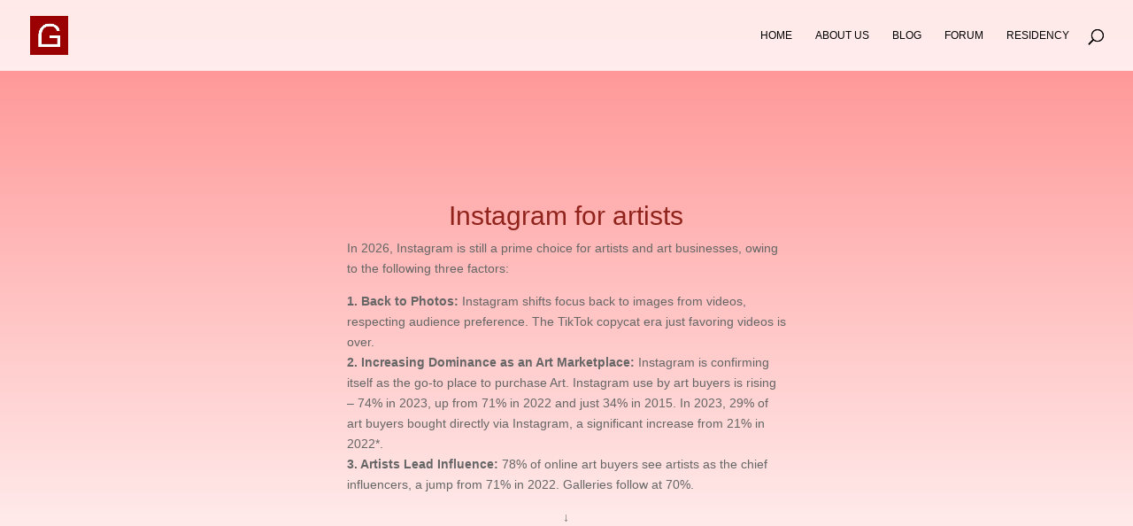

--- FILE ---
content_type: text/html; charset=UTF-8
request_url: https://veryprivategallery.com/instagram-tips-for-artists/
body_size: 56378
content:
<!DOCTYPE html>
<html lang="en-US" prefix="og: https://ogp.me/ns#">
<head><meta charset="UTF-8" /><script>if(navigator.userAgent.match(/MSIE|Internet Explorer/i)||navigator.userAgent.match(/Trident\/7\..*?rv:11/i)){var href=document.location.href;if(!href.match(/[?&]nowprocket/)){if(href.indexOf("?")==-1){if(href.indexOf("#")==-1){document.location.href=href+"?nowprocket=1"}else{document.location.href=href.replace("#","?nowprocket=1#")}}else{if(href.indexOf("#")==-1){document.location.href=href+"&nowprocket=1"}else{document.location.href=href.replace("#","&nowprocket=1#")}}}}</script><script>(()=>{class RocketLazyLoadScripts{constructor(){this.v="2.0.4",this.userEvents=["keydown","keyup","mousedown","mouseup","mousemove","mouseover","mouseout","touchmove","touchstart","touchend","touchcancel","wheel","click","dblclick","input"],this.attributeEvents=["onblur","onclick","oncontextmenu","ondblclick","onfocus","onmousedown","onmouseenter","onmouseleave","onmousemove","onmouseout","onmouseover","onmouseup","onmousewheel","onscroll","onsubmit"]}async t(){this.i(),this.o(),/iP(ad|hone)/.test(navigator.userAgent)&&this.h(),this.u(),this.l(this),this.m(),this.k(this),this.p(this),this._(),await Promise.all([this.R(),this.L()]),this.lastBreath=Date.now(),this.S(this),this.P(),this.D(),this.O(),this.M(),await this.C(this.delayedScripts.normal),await this.C(this.delayedScripts.defer),await this.C(this.delayedScripts.async),await this.T(),await this.F(),await this.j(),await this.A(),window.dispatchEvent(new Event("rocket-allScriptsLoaded")),this.everythingLoaded=!0,this.lastTouchEnd&&await new Promise(t=>setTimeout(t,500-Date.now()+this.lastTouchEnd)),this.I(),this.H(),this.U(),this.W()}i(){this.CSPIssue=sessionStorage.getItem("rocketCSPIssue"),document.addEventListener("securitypolicyviolation",t=>{this.CSPIssue||"script-src-elem"!==t.violatedDirective||"data"!==t.blockedURI||(this.CSPIssue=!0,sessionStorage.setItem("rocketCSPIssue",!0))},{isRocket:!0})}o(){window.addEventListener("pageshow",t=>{this.persisted=t.persisted,this.realWindowLoadedFired=!0},{isRocket:!0}),window.addEventListener("pagehide",()=>{this.onFirstUserAction=null},{isRocket:!0})}h(){let t;function e(e){t=e}window.addEventListener("touchstart",e,{isRocket:!0}),window.addEventListener("touchend",function i(o){o.changedTouches[0]&&t.changedTouches[0]&&Math.abs(o.changedTouches[0].pageX-t.changedTouches[0].pageX)<10&&Math.abs(o.changedTouches[0].pageY-t.changedTouches[0].pageY)<10&&o.timeStamp-t.timeStamp<200&&(window.removeEventListener("touchstart",e,{isRocket:!0}),window.removeEventListener("touchend",i,{isRocket:!0}),"INPUT"===o.target.tagName&&"text"===o.target.type||(o.target.dispatchEvent(new TouchEvent("touchend",{target:o.target,bubbles:!0})),o.target.dispatchEvent(new MouseEvent("mouseover",{target:o.target,bubbles:!0})),o.target.dispatchEvent(new PointerEvent("click",{target:o.target,bubbles:!0,cancelable:!0,detail:1,clientX:o.changedTouches[0].clientX,clientY:o.changedTouches[0].clientY})),event.preventDefault()))},{isRocket:!0})}q(t){this.userActionTriggered||("mousemove"!==t.type||this.firstMousemoveIgnored?"keyup"===t.type||"mouseover"===t.type||"mouseout"===t.type||(this.userActionTriggered=!0,this.onFirstUserAction&&this.onFirstUserAction()):this.firstMousemoveIgnored=!0),"click"===t.type&&t.preventDefault(),t.stopPropagation(),t.stopImmediatePropagation(),"touchstart"===this.lastEvent&&"touchend"===t.type&&(this.lastTouchEnd=Date.now()),"click"===t.type&&(this.lastTouchEnd=0),this.lastEvent=t.type,t.composedPath&&t.composedPath()[0].getRootNode()instanceof ShadowRoot&&(t.rocketTarget=t.composedPath()[0]),this.savedUserEvents.push(t)}u(){this.savedUserEvents=[],this.userEventHandler=this.q.bind(this),this.userEvents.forEach(t=>window.addEventListener(t,this.userEventHandler,{passive:!1,isRocket:!0})),document.addEventListener("visibilitychange",this.userEventHandler,{isRocket:!0})}U(){this.userEvents.forEach(t=>window.removeEventListener(t,this.userEventHandler,{passive:!1,isRocket:!0})),document.removeEventListener("visibilitychange",this.userEventHandler,{isRocket:!0}),this.savedUserEvents.forEach(t=>{(t.rocketTarget||t.target).dispatchEvent(new window[t.constructor.name](t.type,t))})}m(){const t="return false",e=Array.from(this.attributeEvents,t=>"data-rocket-"+t),i="["+this.attributeEvents.join("],[")+"]",o="[data-rocket-"+this.attributeEvents.join("],[data-rocket-")+"]",s=(e,i,o)=>{o&&o!==t&&(e.setAttribute("data-rocket-"+i,o),e["rocket"+i]=new Function("event",o),e.setAttribute(i,t))};new MutationObserver(t=>{for(const n of t)"attributes"===n.type&&(n.attributeName.startsWith("data-rocket-")||this.everythingLoaded?n.attributeName.startsWith("data-rocket-")&&this.everythingLoaded&&this.N(n.target,n.attributeName.substring(12)):s(n.target,n.attributeName,n.target.getAttribute(n.attributeName))),"childList"===n.type&&n.addedNodes.forEach(t=>{if(t.nodeType===Node.ELEMENT_NODE)if(this.everythingLoaded)for(const i of[t,...t.querySelectorAll(o)])for(const t of i.getAttributeNames())e.includes(t)&&this.N(i,t.substring(12));else for(const e of[t,...t.querySelectorAll(i)])for(const t of e.getAttributeNames())this.attributeEvents.includes(t)&&s(e,t,e.getAttribute(t))})}).observe(document,{subtree:!0,childList:!0,attributeFilter:[...this.attributeEvents,...e]})}I(){this.attributeEvents.forEach(t=>{document.querySelectorAll("[data-rocket-"+t+"]").forEach(e=>{this.N(e,t)})})}N(t,e){const i=t.getAttribute("data-rocket-"+e);i&&(t.setAttribute(e,i),t.removeAttribute("data-rocket-"+e))}k(t){Object.defineProperty(HTMLElement.prototype,"onclick",{get(){return this.rocketonclick||null},set(e){this.rocketonclick=e,this.setAttribute(t.everythingLoaded?"onclick":"data-rocket-onclick","this.rocketonclick(event)")}})}S(t){function e(e,i){let o=e[i];e[i]=null,Object.defineProperty(e,i,{get:()=>o,set(s){t.everythingLoaded?o=s:e["rocket"+i]=o=s}})}e(document,"onreadystatechange"),e(window,"onload"),e(window,"onpageshow");try{Object.defineProperty(document,"readyState",{get:()=>t.rocketReadyState,set(e){t.rocketReadyState=e},configurable:!0}),document.readyState="loading"}catch(t){console.log("WPRocket DJE readyState conflict, bypassing")}}l(t){this.originalAddEventListener=EventTarget.prototype.addEventListener,this.originalRemoveEventListener=EventTarget.prototype.removeEventListener,this.savedEventListeners=[],EventTarget.prototype.addEventListener=function(e,i,o){o&&o.isRocket||!t.B(e,this)&&!t.userEvents.includes(e)||t.B(e,this)&&!t.userActionTriggered||e.startsWith("rocket-")||t.everythingLoaded?t.originalAddEventListener.call(this,e,i,o):(t.savedEventListeners.push({target:this,remove:!1,type:e,func:i,options:o}),"mouseenter"!==e&&"mouseleave"!==e||t.originalAddEventListener.call(this,e,t.savedUserEvents.push,o))},EventTarget.prototype.removeEventListener=function(e,i,o){o&&o.isRocket||!t.B(e,this)&&!t.userEvents.includes(e)||t.B(e,this)&&!t.userActionTriggered||e.startsWith("rocket-")||t.everythingLoaded?t.originalRemoveEventListener.call(this,e,i,o):t.savedEventListeners.push({target:this,remove:!0,type:e,func:i,options:o})}}J(t,e){this.savedEventListeners=this.savedEventListeners.filter(i=>{let o=i.type,s=i.target||window;return e!==o||t!==s||(this.B(o,s)&&(i.type="rocket-"+o),this.$(i),!1)})}H(){EventTarget.prototype.addEventListener=this.originalAddEventListener,EventTarget.prototype.removeEventListener=this.originalRemoveEventListener,this.savedEventListeners.forEach(t=>this.$(t))}$(t){t.remove?this.originalRemoveEventListener.call(t.target,t.type,t.func,t.options):this.originalAddEventListener.call(t.target,t.type,t.func,t.options)}p(t){let e;function i(e){return t.everythingLoaded?e:e.split(" ").map(t=>"load"===t||t.startsWith("load.")?"rocket-jquery-load":t).join(" ")}function o(o){function s(e){const s=o.fn[e];o.fn[e]=o.fn.init.prototype[e]=function(){return this[0]===window&&t.userActionTriggered&&("string"==typeof arguments[0]||arguments[0]instanceof String?arguments[0]=i(arguments[0]):"object"==typeof arguments[0]&&Object.keys(arguments[0]).forEach(t=>{const e=arguments[0][t];delete arguments[0][t],arguments[0][i(t)]=e})),s.apply(this,arguments),this}}if(o&&o.fn&&!t.allJQueries.includes(o)){const e={DOMContentLoaded:[],"rocket-DOMContentLoaded":[]};for(const t in e)document.addEventListener(t,()=>{e[t].forEach(t=>t())},{isRocket:!0});o.fn.ready=o.fn.init.prototype.ready=function(i){function s(){parseInt(o.fn.jquery)>2?setTimeout(()=>i.bind(document)(o)):i.bind(document)(o)}return"function"==typeof i&&(t.realDomReadyFired?!t.userActionTriggered||t.fauxDomReadyFired?s():e["rocket-DOMContentLoaded"].push(s):e.DOMContentLoaded.push(s)),o([])},s("on"),s("one"),s("off"),t.allJQueries.push(o)}e=o}t.allJQueries=[],o(window.jQuery),Object.defineProperty(window,"jQuery",{get:()=>e,set(t){o(t)}})}P(){const t=new Map;document.write=document.writeln=function(e){const i=document.currentScript,o=document.createRange(),s=i.parentElement;let n=t.get(i);void 0===n&&(n=i.nextSibling,t.set(i,n));const c=document.createDocumentFragment();o.setStart(c,0),c.appendChild(o.createContextualFragment(e)),s.insertBefore(c,n)}}async R(){return new Promise(t=>{this.userActionTriggered?t():this.onFirstUserAction=t})}async L(){return new Promise(t=>{document.addEventListener("DOMContentLoaded",()=>{this.realDomReadyFired=!0,t()},{isRocket:!0})})}async j(){return this.realWindowLoadedFired?Promise.resolve():new Promise(t=>{window.addEventListener("load",t,{isRocket:!0})})}M(){this.pendingScripts=[];this.scriptsMutationObserver=new MutationObserver(t=>{for(const e of t)e.addedNodes.forEach(t=>{"SCRIPT"!==t.tagName||t.noModule||t.isWPRocket||this.pendingScripts.push({script:t,promise:new Promise(e=>{const i=()=>{const i=this.pendingScripts.findIndex(e=>e.script===t);i>=0&&this.pendingScripts.splice(i,1),e()};t.addEventListener("load",i,{isRocket:!0}),t.addEventListener("error",i,{isRocket:!0}),setTimeout(i,1e3)})})})}),this.scriptsMutationObserver.observe(document,{childList:!0,subtree:!0})}async F(){await this.X(),this.pendingScripts.length?(await this.pendingScripts[0].promise,await this.F()):this.scriptsMutationObserver.disconnect()}D(){this.delayedScripts={normal:[],async:[],defer:[]},document.querySelectorAll("script[type$=rocketlazyloadscript]").forEach(t=>{t.hasAttribute("data-rocket-src")?t.hasAttribute("async")&&!1!==t.async?this.delayedScripts.async.push(t):t.hasAttribute("defer")&&!1!==t.defer||"module"===t.getAttribute("data-rocket-type")?this.delayedScripts.defer.push(t):this.delayedScripts.normal.push(t):this.delayedScripts.normal.push(t)})}async _(){await this.L();let t=[];document.querySelectorAll("script[type$=rocketlazyloadscript][data-rocket-src]").forEach(e=>{let i=e.getAttribute("data-rocket-src");if(i&&!i.startsWith("data:")){i.startsWith("//")&&(i=location.protocol+i);try{const o=new URL(i).origin;o!==location.origin&&t.push({src:o,crossOrigin:e.crossOrigin||"module"===e.getAttribute("data-rocket-type")})}catch(t){}}}),t=[...new Map(t.map(t=>[JSON.stringify(t),t])).values()],this.Y(t,"preconnect")}async G(t){if(await this.K(),!0!==t.noModule||!("noModule"in HTMLScriptElement.prototype))return new Promise(e=>{let i;function o(){(i||t).setAttribute("data-rocket-status","executed"),e()}try{if(navigator.userAgent.includes("Firefox/")||""===navigator.vendor||this.CSPIssue)i=document.createElement("script"),[...t.attributes].forEach(t=>{let e=t.nodeName;"type"!==e&&("data-rocket-type"===e&&(e="type"),"data-rocket-src"===e&&(e="src"),i.setAttribute(e,t.nodeValue))}),t.text&&(i.text=t.text),t.nonce&&(i.nonce=t.nonce),i.hasAttribute("src")?(i.addEventListener("load",o,{isRocket:!0}),i.addEventListener("error",()=>{i.setAttribute("data-rocket-status","failed-network"),e()},{isRocket:!0}),setTimeout(()=>{i.isConnected||e()},1)):(i.text=t.text,o()),i.isWPRocket=!0,t.parentNode.replaceChild(i,t);else{const i=t.getAttribute("data-rocket-type"),s=t.getAttribute("data-rocket-src");i?(t.type=i,t.removeAttribute("data-rocket-type")):t.removeAttribute("type"),t.addEventListener("load",o,{isRocket:!0}),t.addEventListener("error",i=>{this.CSPIssue&&i.target.src.startsWith("data:")?(console.log("WPRocket: CSP fallback activated"),t.removeAttribute("src"),this.G(t).then(e)):(t.setAttribute("data-rocket-status","failed-network"),e())},{isRocket:!0}),s?(t.fetchPriority="high",t.removeAttribute("data-rocket-src"),t.src=s):t.src="data:text/javascript;base64,"+window.btoa(unescape(encodeURIComponent(t.text)))}}catch(i){t.setAttribute("data-rocket-status","failed-transform"),e()}});t.setAttribute("data-rocket-status","skipped")}async C(t){const e=t.shift();return e?(e.isConnected&&await this.G(e),this.C(t)):Promise.resolve()}O(){this.Y([...this.delayedScripts.normal,...this.delayedScripts.defer,...this.delayedScripts.async],"preload")}Y(t,e){this.trash=this.trash||[];let i=!0;var o=document.createDocumentFragment();t.forEach(t=>{const s=t.getAttribute&&t.getAttribute("data-rocket-src")||t.src;if(s&&!s.startsWith("data:")){const n=document.createElement("link");n.href=s,n.rel=e,"preconnect"!==e&&(n.as="script",n.fetchPriority=i?"high":"low"),t.getAttribute&&"module"===t.getAttribute("data-rocket-type")&&(n.crossOrigin=!0),t.crossOrigin&&(n.crossOrigin=t.crossOrigin),t.integrity&&(n.integrity=t.integrity),t.nonce&&(n.nonce=t.nonce),o.appendChild(n),this.trash.push(n),i=!1}}),document.head.appendChild(o)}W(){this.trash.forEach(t=>t.remove())}async T(){try{document.readyState="interactive"}catch(t){}this.fauxDomReadyFired=!0;try{await this.K(),this.J(document,"readystatechange"),document.dispatchEvent(new Event("rocket-readystatechange")),await this.K(),document.rocketonreadystatechange&&document.rocketonreadystatechange(),await this.K(),this.J(document,"DOMContentLoaded"),document.dispatchEvent(new Event("rocket-DOMContentLoaded")),await this.K(),this.J(window,"DOMContentLoaded"),window.dispatchEvent(new Event("rocket-DOMContentLoaded"))}catch(t){console.error(t)}}async A(){try{document.readyState="complete"}catch(t){}try{await this.K(),this.J(document,"readystatechange"),document.dispatchEvent(new Event("rocket-readystatechange")),await this.K(),document.rocketonreadystatechange&&document.rocketonreadystatechange(),await this.K(),this.J(window,"load"),window.dispatchEvent(new Event("rocket-load")),await this.K(),window.rocketonload&&window.rocketonload(),await this.K(),this.allJQueries.forEach(t=>t(window).trigger("rocket-jquery-load")),await this.K(),this.J(window,"pageshow");const t=new Event("rocket-pageshow");t.persisted=this.persisted,window.dispatchEvent(t),await this.K(),window.rocketonpageshow&&window.rocketonpageshow({persisted:this.persisted})}catch(t){console.error(t)}}async K(){Date.now()-this.lastBreath>45&&(await this.X(),this.lastBreath=Date.now())}async X(){return document.hidden?new Promise(t=>setTimeout(t)):new Promise(t=>requestAnimationFrame(t))}B(t,e){return e===document&&"readystatechange"===t||(e===document&&"DOMContentLoaded"===t||(e===window&&"DOMContentLoaded"===t||(e===window&&"load"===t||e===window&&"pageshow"===t)))}static run(){(new RocketLazyLoadScripts).t()}}RocketLazyLoadScripts.run()})();</script>
	
<meta http-equiv="X-UA-Compatible" content="IE=edge">
	<link rel="pingback" href="https://veryprivategallery.com/xmlrpc.php" />

	<script type="rocketlazyloadscript" data-rocket-type="text/javascript">
		document.documentElement.className = 'js';
	</script>
	
	
<!-- Search Engine Optimization by Rank Math PRO - https://rankmath.com/ -->
<title>Instagram Tips for Artists - Posting Art Dos and Don&#039;ts</title>
<link data-rocket-prefetch href="https://www.gstatic.com" rel="dns-prefetch">
<link data-rocket-prefetch href="https://www.googletagmanager.com" rel="dns-prefetch">
<link data-rocket-prefetch href="https://analytics.ahrefs.com" rel="dns-prefetch">
<link data-rocket-prefetch href="https://veryprivategallery.substack.com" rel="dns-prefetch">
<link data-rocket-prefetch href="https://www.google.com" rel="dns-prefetch">
<link crossorigin data-rocket-preload as="font" href="https://veryprivategallery.com/wp-content/themes/Divi/core/admin/fonts/modules/all/modules.woff" rel="preload">
<style id="wpr-usedcss">img.emoji{display:inline!important;border:none!important;box-shadow:none!important;height:1em!important;width:1em!important;margin:0 .07em!important;vertical-align:-.1em!important;background:0 0!important;padding:0!important}a,address,b,body,center,code,div,dl,dt,em,fieldset,form,h1,h2,h3,h4,html,iframe,img,ins,label,legend,li,object,ol,p,s,small,span,strong,tt,ul{margin:0;padding:0;border:0;outline:0;font-size:100%;-ms-text-size-adjust:100%;-webkit-text-size-adjust:100%;vertical-align:baseline;background:0 0}body{line-height:1}ol,ul{list-style:none}figure{margin:0}table{border-collapse:collapse;border-spacing:0}article,footer,header,nav,section{display:block}body{font-family:'Open Sans',Arial,sans-serif;font-size:14px;color:#666;background-color:#fff;line-height:1.7em;font-weight:500;-webkit-font-smoothing:antialiased;-moz-osx-font-smoothing:grayscale}body.et_cover_background{background-size:cover!important;background-position:top!important;background-repeat:no-repeat!important;background-attachment:fixed}a{color:#2ea3f2}a,a:hover{text-decoration:none}p{padding-bottom:1em}p:not(.has-background):last-of-type{padding-bottom:0}strong{font-weight:700}em{font-style:italic}code{font-family:'Courier New',monospace;margin-bottom:10px}ins{text-decoration:none}dl{margin:0 0 1.5em}dl dt{font-weight:700}embed,iframe,object,video{max-width:100%}h1,h2,h3,h4{color:#333;padding-bottom:10px;line-height:1em;font-weight:500}h1 a,h2 a,h3 a,h4 a{color:inherit}h1{font-size:30px}h2{font-size:26px}h3{font-size:22px}h4{font-size:18px}input{-webkit-appearance:none}input[type=checkbox]{-webkit-appearance:checkbox}input[type=radio]{-webkit-appearance:radio}input.text,input.title,input[type=email],input[type=password],input[type=text],select,textarea{background-color:#fff;border:1px solid #bbb;padding:2px;color:#4e4e4e}input.text:focus,input.title:focus,input[type=text]:focus,select:focus,textarea:focus{border-color:#2d3940;color:#3e3e3e}input.text,input.title,input[type=text],select,textarea{margin:0}textarea{padding:4px}button,input,select,textarea{font-family:inherit}img{max-width:100%;height:auto}#et_search_icon:hover{color:#2ea3f2}.et-search-form{border-color:#2ea3f2}#main-content{background-color:#fff}.container{width:80%;max-width:1080px;margin:auto;position:relative}body:not(.et-tb) #main-content .container,body:not(.et-tb-has-header) #main-content .container{padding-top:58px}.et_full_width_page #main-content .container:before{display:none}.form-submit .et_pb_button:hover{background:rgba(0,0,0,.05)}.form-submit .et_pb_button:hover{padding:.3em 1em}.entry-content table:not(.variations){border:1px solid #eee;margin:0 0 15px;text-align:left;width:100%}.entry-content tr th{color:#555;font-weight:700;padding:9px 24px}#left-area ul,.entry-content ul,.et-l--body ul,.et-l--footer ul,.et-l--header ul{list-style-type:disc;padding:0 0 23px 1em;line-height:26px}#left-area ol,.entry-content ol,.et-l--body ol,.et-l--footer ol,.et-l--header ol{list-style-type:decimal;list-style-position:inside;padding:0 0 23px;line-height:26px}#left-area ul li ul,.entry-content ul li ol{padding:2px 0 2px 20px}#left-area ol li ul,.entry-content ol li ol,.entry-content ol li ul,.et-l--body ol li ol,.et-l--footer ol li ol,.et-l--header ol li ol{padding:2px 0 2px 35px}#wpadminbar{z-index:110000}.single .post{padding-bottom:25px}body.single .et_audio_content{margin-bottom:-6px}body #main-content .et_builder_inner_content>h1,body #main-content .et_builder_inner_content>h2,body #main-content .et_builder_inner_content>h3,body #main-content .et_builder_inner_content>h4{line-height:1.4em}body #main-content .et_builder_inner_content>p{line-height:1.7em}@media (min-width:981px){#left-area{width:79.125%;padding-bottom:23px}#main-content .container:before{content:"";position:absolute;top:0;height:100%;width:1px;background-color:#e2e2e2}.et_full_width_page #left-area{float:none;width:100%!important}.et_full_width_page #left-area{padding-bottom:0}.et_pb_section div.et_pb_row .et_pb_column .et_pb_module.et-last-child,.et_pb_section div.et_pb_row .et_pb_column .et_pb_module:last-child:not(.et-vb-ui),.et_pb_section.et_section_specialty div.et_pb_row .et_pb_column .et_pb_column .et_pb_module.et-last-child,.et_pb_section.et_section_specialty div.et_pb_row .et_pb_column .et_pb_column .et_pb_module:last-child:not(.et-vb-ui),.et_pb_section.et_section_specialty div.et_pb_row .et_pb_column .et_pb_row_inner .et_pb_column .et_pb_module.et-last-child,.et_pb_section.et_section_specialty div.et_pb_row .et_pb_column .et_pb_row_inner .et_pb_column .et_pb_module:last-child:not(.et-vb-ui){margin-bottom:0}}@media (max-width:980px){#page-container{padding-top:80px}#left-area{width:100%!important}#main-content .container:before{display:none!important}}* html .clearfix,:first-child+html .clearfix{zoom:1}.et-social-facebook a.icon:before{content:"\e093"}.et-social-twitter a.icon:before{content:"\e094"}.et-social-instagram a.icon:before{content:"\e09a"}.et-social-rss a.icon:before{content:"\e09e"}*{box-sizing:border-box}#et_search_icon:before,.comment-reply-link:after,.et_pb_button:after,.et_pb_button:before,.et_pb_toggle_title:before,.form-submit .et_pb_button:after,.mobile_menu_bar:before{font-family:ETmodules!important;speak:none;font-style:normal;font-weight:400;font-feature-settings:normal;font-variant:normal;text-transform:none;line-height:1;-webkit-font-smoothing:antialiased;-moz-osx-font-smoothing:grayscale;text-shadow:0 0;direction:ltr}.et-pb-icon{content:attr(data-icon)}.et-pb-icon{font-family:ETmodules;speak:none;font-weight:400;font-feature-settings:normal;font-variant:normal;text-transform:none;line-height:1;-webkit-font-smoothing:antialiased;font-size:96px;font-style:normal;display:inline-block;box-sizing:border-box;direction:ltr}.et_pb_button{font-size:20px;font-weight:500;padding:.3em 1em;line-height:1.7em!important;background-color:transparent;background-size:cover;background-position:50%;background-repeat:no-repeat;border:2px solid;border-radius:3px;transition-duration:.2s;transition-property:all!important}.et_pb_button{position:relative}.et_pb_button:hover,.et_pb_module .et_pb_button:hover{border:2px solid transparent;padding:.3em 2em .3em .7em}.rtl .et_pb_button:hover,.rtl .et_pb_module .et_pb_button:hover{padding:.3em .7em .3em 2em}.et_pb_button:hover{background-color:hsla(0,0%,100%,.2)}.et_pb_bg_layout_light .et_pb_button:hover,.et_pb_bg_layout_light.et_pb_button:hover{background-color:rgba(0,0,0,.05)}.et_pb_button:after,.et_pb_button:before{font-size:32px;line-height:1em;content:"\35";opacity:0;position:absolute;transition:all .2s;text-transform:none;font-feature-settings:"kern" off;font-variant:none;font-style:normal;font-weight:400;text-shadow:none;top:50%;transform:translateY(-50%)}.et_pb_button:before{right:auto;left:.2em}.et_pb_button:after{right:.2em;left:auto}.et_pb_button:before{display:none}.et_pb_button:hover:after{opacity:1}.et_pb_column_1_3 h1,.et_pb_column_1_4 h1{font-size:26px}.et_pb_column_1_3 h2,.et_pb_column_1_4 h2{font-size:23px}.et_pb_column_1_3 h3,.et_pb_column_1_4 h3{font-size:20px}.et_pb_column_1_3 h4,.et_pb_column_1_4 h4{font-size:18px}.et_pb_bg_layout_dark,.et_pb_bg_layout_dark h1,.et_pb_bg_layout_dark h2,.et_pb_bg_layout_dark h3,.et_pb_bg_layout_dark h4{color:#fff!important}.et_pb_module.et_pb_text_align_left{text-align:left}.clearfix:after{visibility:hidden;display:block;font-size:0;content:" ";clear:both;height:0}.et_builder_inner_content{position:relative;z-index:1}header .et_builder_inner_content{z-index:2}.et_pb_css_mix_blend_mode_passthrough{mix-blend-mode:unset!important}.et_pb_circle_counter_inner,.et_pb_module{position:relative;background-size:cover;background-position:50%;background-repeat:no-repeat}.et_pb_module.et_pb_section_parallax{position:relative}.et_pb_section_parallax.et_pb_column .et_pb_module,.et_pb_section_parallax.et_pb_row .et_pb_column,.et_pb_section_parallax.et_pb_row .et_pb_module{z-index:9;position:relative}.et_pb_preload>div{visibility:hidden}.et_pb_preload{position:relative;background:#464646!important}.et_pb_preload:before{content:"";position:absolute;top:50%;left:50%;background:var(--wpr-bg-78b5fe74-2264-4078-b72f-f81c7b09cd7a) no-repeat;border-radius:32px;width:32px;height:32px;margin:-16px 0 0 -16px}.box-shadow-overlay{position:absolute;top:0;left:0;width:100%;height:100%;z-index:10;pointer-events:none}.et_pb_section>.box-shadow-overlay~.et_pb_row{z-index:11}.et_pb_row>.box-shadow-overlay{z-index:8}.has-box-shadow-overlay{position:relative}.et_clickable{cursor:pointer}.et_multi_view_hidden,.et_multi_view_hidden_image{display:none!important}@keyframes multi-view-image-fade{0%{opacity:0}10%{opacity:.1}20%{opacity:.2}30%{opacity:.3}40%{opacity:.4}50%{opacity:.5}60%{opacity:.6}70%{opacity:.7}80%{opacity:.8}90%{opacity:.9}to{opacity:1}}.et_multi_view_image__loading{visibility:hidden}.et_multi_view_image__loaded{-webkit-animation:.5s multi-view-image-fade;animation:.5s multi-view-image-fade}header.et-l.et-l--header:after{clear:both;display:block;content:""}.et_pb_module{-webkit-animation-timing-function:linear;animation-timing-function:linear;-webkit-animation-duration:.2s;animation-duration:.2s}.et-waypoint:not(.et_pb_counters){opacity:0}@-webkit-keyframes multi-view-image-fade{0%{transform:scale(1);opacity:1}50%{transform:scale(1.01);opacity:1}to{transform:scale(1);opacity:1}}:root{--gcid-primary-color:#000000;--gcid-secondary-color:#2ea3f2;--gcid-heading-color:#990003;--gcid-body-color:#3a3a3a;--gcid-d3fc4108-1525-42ce-ac18-d9f8463c10f9:#90231c}@font-face{font-family:ETmodules;font-display:swap;src:url(https://veryprivategallery.com/wp-content/themes/Divi/core/admin/fonts/modules/all/modules.eot);src:url(https://veryprivategallery.com/wp-content/themes/Divi/core/admin/fonts/modules/all/modules.eot?#iefix) format("embedded-opentype"),url(https://veryprivategallery.com/wp-content/themes/Divi/core/admin/fonts/modules/all/modules.woff) format("woff"),url(https://veryprivategallery.com/wp-content/themes/Divi/core/admin/fonts/modules/all/modules.ttf) format("truetype"),url(https://veryprivategallery.com/wp-content/themes/Divi/core/admin/fonts/modules/all/modules.svg#ETmodules) format("svg");font-weight:400;font-style:normal}@font-face{font-family:FontAwesome;font-style:normal;font-weight:400;font-display:swap;src:url(https://veryprivategallery.com/wp-content/themes/Divi/core/admin/fonts/fontawesome/fa-regular-400.eot);src:url(https://veryprivategallery.com/wp-content/themes/Divi/core/admin/fonts/fontawesome/fa-regular-400.eot?#iefix) format("embedded-opentype"),url(https://veryprivategallery.com/wp-content/themes/Divi/core/admin/fonts/fontawesome/fa-regular-400.woff2) format("woff2"),url(https://veryprivategallery.com/wp-content/themes/Divi/core/admin/fonts/fontawesome/fa-regular-400.woff) format("woff"),url(https://veryprivategallery.com/wp-content/themes/Divi/core/admin/fonts/fontawesome/fa-regular-400.ttf) format("truetype"),url(https://veryprivategallery.com/wp-content/themes/Divi/core/admin/fonts/fontawesome/fa-regular-400.svg#fontawesome) format("svg")}@font-face{font-family:FontAwesome;font-style:normal;font-weight:400;font-display:swap;src:url(https://veryprivategallery.com/wp-content/themes/Divi/core/admin/fonts/fontawesome/fa-brands-400.eot);src:url(https://veryprivategallery.com/wp-content/themes/Divi/core/admin/fonts/fontawesome/fa-brands-400.eot?#iefix) format("embedded-opentype"),url(https://veryprivategallery.com/wp-content/themes/Divi/core/admin/fonts/fontawesome/fa-brands-400.woff2) format("woff2"),url(https://veryprivategallery.com/wp-content/themes/Divi/core/admin/fonts/fontawesome/fa-brands-400.woff) format("woff"),url(https://veryprivategallery.com/wp-content/themes/Divi/core/admin/fonts/fontawesome/fa-brands-400.ttf) format("truetype"),url(https://veryprivategallery.com/wp-content/themes/Divi/core/admin/fonts/fontawesome/fa-brands-400.svg#fontawesome) format("svg")}.et_pb_post{margin-bottom:60px;word-wrap:break-word}.et_pb_post .entry-content{padding-top:30px}.et_pb_post h2 a{text-decoration:none}.et_pb_post a img{vertical-align:bottom;max-width:100%}@media (min-width:981px) and (max-width:1100px){.et_pb_post{margin-bottom:42px}}@media (max-width:980px){.et_pb_column .et_pb_module{margin-bottom:30px}.et_flex_column>.et_pb_module{margin-bottom:unset}.et_pb_row .et_pb_column .et_pb_module.et-last-child,.et_pb_row .et_pb_column .et_pb_module:last-child,.et_section_specialty .et_pb_row .et_pb_column .et_pb_module.et-last-child,.et_section_specialty .et_pb_row .et_pb_column .et_pb_module:last-child{margin-bottom:0}.et_pb_bg_layout_light_tablet.et_pb_button,.et_pb_bg_layout_light_tablet.et_pb_module.et_pb_button{color:#2ea3f2}.et_pb_bg_layout_light_tablet h1,.et_pb_bg_layout_light_tablet h2,.et_pb_bg_layout_light_tablet h3,.et_pb_bg_layout_light_tablet h4{color:#333!important}.et_pb_module .et_pb_bg_layout_light_tablet.et_pb_button{color:#2ea3f2!important}.et_pb_bg_layout_light_tablet{color:#666!important}.et_pb_bg_layout_dark_tablet,.et_pb_bg_layout_dark_tablet h1,.et_pb_bg_layout_dark_tablet h2,.et_pb_bg_layout_dark_tablet h3,.et_pb_bg_layout_dark_tablet h4{color:#fff!important}.et_pb_bg_layout_dark_tablet.et_pb_button,.et_pb_bg_layout_dark_tablet.et_pb_module.et_pb_button{color:inherit}.et_pb_post{margin-bottom:42px}.et_pb_bg_layout_light_tablet .et_pb_post p{color:#666}.et_pb_bg_layout_dark_tablet .et_pb_post p{color:inherit}.et_pb_bg_layout_dark_tablet .comment_postinfo a,.et_pb_bg_layout_dark_tablet .comment_postinfo span{color:#fff}}@media (max-width:767px){.et_pb_bg_layout_light_phone.et_pb_button,.et_pb_bg_layout_light_phone.et_pb_module.et_pb_button{color:#2ea3f2}.et_pb_bg_layout_light_phone h1,.et_pb_bg_layout_light_phone h2,.et_pb_bg_layout_light_phone h3,.et_pb_bg_layout_light_phone h4{color:#333!important}.et_pb_module .et_pb_bg_layout_light_phone.et_pb_button{color:#2ea3f2!important}.et_pb_bg_layout_light_phone{color:#666!important}.et_pb_bg_layout_dark_phone,.et_pb_bg_layout_dark_phone h1,.et_pb_bg_layout_dark_phone h2,.et_pb_bg_layout_dark_phone h3,.et_pb_bg_layout_dark_phone h4{color:#fff!important}.et_pb_bg_layout_dark_phone.et_pb_button,.et_pb_bg_layout_dark_phone.et_pb_module.et_pb_button{color:inherit}.et_pb_module .et_pb_bg_layout_dark_phone.et_pb_button{color:#fff!important}.et_pb_module.et_pb_text_align_center-phone{text-align:center}.et_pb_post{margin-bottom:42px}.et_pb_post>h2{font-size:18px}.et_pb_bg_layout_light_phone .et_pb_post p{color:#666}.et_pb_bg_layout_dark_phone .et_pb_post p{color:inherit}.et_pb_bg_layout_dark_phone .comment_postinfo a,.et_pb_bg_layout_dark_phone .comment_postinfo span{color:#fff}}@media (max-width:479px){.et_pb_post{margin-bottom:42px}.et_pb_post h2{font-size:16px;padding-bottom:0}}@media (min-width:981px){.et_pb_gutter.et_pb_gutters2 #left-area{width:77.25%}.et_pb_gutters2 .et_block_row .et_pb_column,.et_pb_gutters2.et_block_row>.et_pb_column{margin-right:3%}.et_pb_gutters2 .et_block_row .et_pb_column_4_4,.et_pb_gutters2.et_block_row>.et_pb_column_4_4{width:100%}.et_pb_gutters2 .et_block_row .et_pb_column_1_2,.et_pb_gutters2.et_block_row>.et_pb_column_1_2{width:48.5%}.et_pb_gutters2 .et_block_row .et_pb_column_1_3,.et_pb_gutters2.et_block_row>.et_pb_column_1_3{width:31.3333%}.et_pb_gutters2 .et_block_row .et_pb_column_1_4,.et_pb_gutters2.et_block_row>.et_pb_column_1_4{width:22.75%}.et_pb_gutters2 .et_pb_column_4_4.et_block_column .et_pb_module,.et_pb_gutters2>.et_pb_column_4_4.et_block_column .et_pb_module{margin-bottom:1.5%}.et_pb_gutters2 .et_pb_column_1_2.et_block_column .et_pb_module,.et_pb_gutters2>.et_pb_column_1_2.et_block_column .et_pb_module{margin-bottom:3.093%}.et_pb_gutters2 .et_pb_column_1_3.et_block_column .et_pb_module,.et_pb_gutters2>.et_pb_column_1_3.et_block_column .et_pb_module{margin-bottom:4.787%}.et_pb_gutters2 .et_pb_column_1_4.et_block_column .et_pb_module,.et_pb_gutters2>.et_pb_column_1_4.et_block_column .et_pb_module{margin-bottom:6.593%}.et_pb_gutters2 .et_pb_column_single.et_pb_column_1_4 .et_pb_module,.et_pb_gutters2.et_pb_row .et_pb_column_single.et_pb_column_1_4 .et_pb_module{margin-bottom:6.593%}.et_pb_gutters2 .et_pb_column_single.et_pb_column_1_3 .et_pb_module,.et_pb_gutters2.et_pb_row .et_pb_column_single.et_pb_column_1_3 .et_pb_module{margin-bottom:4.787%}.et_pb_gutters2 .et_pb_column_single.et_pb_column_1_2 .et_pb_module,.et_pb_gutters2.et_pb_row .et_pb_column_single.et_pb_column_1_2 .et_pb_module{margin-bottom:3.093%}.et_pb_column.et_pb_column_1_2>.et_pb_row_inner.et_pb_gutters2>.et_pb_column_4_4,.et_pb_gutters2 .et_pb_column_1_2>.et_pb_row_inner>.et_pb_column_4_4{width:100%}.et_pb_column.et_pb_column_1_2>.et_pb_row_inner.et_pb_gutters2>.et_pb_column_4_4 .et_pb_module,.et_pb_gutters2 .et_pb_column_1_2>.et_pb_row_inner>.et_pb_column_4_4 .et_pb_module{margin-bottom:3.093%}.et_pb_column.et_pb_column_1_2>.et_pb_row_inner.et_pb_gutters2>.et_pb_column_1_4,.et_pb_gutters2 .et_pb_column_1_2>.et_pb_row_inner>.et_pb_column_1_4{width:46.90722%;margin-right:6.186%}.et_pb_column.et_pb_column_1_2>.et_pb_row_inner.et_pb_gutters2>.et_pb_column_1_4 .et_pb_module,.et_pb_gutters2 .et_pb_column_1_2>.et_pb_row_inner>.et_pb_column_1_4 .et_pb_module{margin-bottom:6.593%}}:root{--content-width:80%;--content-max-width:1080px;--section-padding:56px;--section-gutter:60px;--row-gutter-horizontal:5.5%;--row-gutter-vertical:40px;--module-gutter:30px}.et_flex_column,.et_flex_module{display:flex;-moz-column-gap:var(--horizontal-gap);column-gap:var(--horizontal-gap);row-gap:var(--vertical-gap);flex-direction:var(--flex-direction)}.et_flex_column,.et_flex_module{--flex-direction:column;--horizontal-gap:var(--module-gutter);--vertical-gap:var(--module-gutter)}.et_flex_column>[class*=et_flex_column],.et_flex_module>[class*=et_flex_column]{--horizontal-gap-parent:var(--module-gutter)}.et_flex_column>.et_pb_module,.et_flex_module>.et_pb_module,.et_pb_section .et_pb_row .et_flex_column>.et_pb_module,.et_pb_section .et_pb_row .et_flex_module>.et_pb_module{margin-bottom:0}.mfp-wrap .mfp-container button:hover{background:0 0!important}.mfp-wrap .mfp-arrow:active{position:absolute;top:50%}.mfp-wrap .mfp-close:active{position:absolute;top:-10px}.mfp-arrow-left .mfp-a,.mfp-arrow-left:after,.mfp-arrow-right .mfp-a,.mfp-arrow-right:after{font-family:ETmodules;speak:none;font-style:normal;font-weight:400;font-variant:normal;text-transform:none;line-height:1;-webkit-font-smoothing:antialiased;-moz-osx-font-smoothing:grayscale}.mfp-fade.mfp-bg{opacity:.001;transition:all .5s ease-out}.mfp-fade.mfp-bg.mfp-ready{opacity:.8}.mfp-fade.mfp-bg.mfp-removing{opacity:0}.mfp-fade .mfp-wrap.mfp-wrap.mfp-ready .mfp-content{opacity:1}.mfp-fade .mfp-wrap.mfp-wrap.mfp-removing .mfp-content{opacity:0}.mfp-fade .mfp-wrap .mfp-content{opacity:.001;transition:all .5s ease-out}.mfp-bg{z-index:1000000;overflow:hidden;background:#0b0b0b;opacity:.8}.mfp-bg,.mfp-wrap{top:0;left:0;width:100%;height:100%;position:fixed}.mfp-wrap{z-index:1000001;outline:0!important;-webkit-backface-visibility:hidden}.mfp-container{text-align:center;position:absolute;width:100%;height:100%;left:0;top:0;padding:0 8px;box-sizing:border-box}.mfp-container:before{content:"";display:inline-block;height:100%;vertical-align:middle}.mfp-align-top .mfp-container:before{display:none}.mfp-content{position:relative;display:inline-block;vertical-align:middle;margin:0 auto;text-align:left;z-index:1045}.mfp-ajax-holder .mfp-content,.mfp-inline-holder .mfp-content{width:100%;cursor:auto}.mfp-ajax-cur{cursor:progress}.mfp-zoom{cursor:pointer;cursor:zoom-in}.mfp-zoom-out-cur,.mfp-zoom-out-cur .mfp-image-holder .mfp-close{cursor:zoom-out}.mfp-auto-cursor .mfp-content{cursor:auto}.mfp-arrow,.mfp-close,.mfp-counter,.mfp-preloader{-webkit-user-select:none;-moz-user-select:none;user-select:none}.mfp-loading.mfp-figure{display:none}.mfp-hide{display:none!important}.mfp-preloader{color:#ccc;position:absolute;top:50%;width:auto;text-align:center;margin-top:-.8em;left:8px;right:8px;z-index:1044}.mfp-preloader a{color:#ccc}.mfp-preloader a:hover{color:#fff}.mfp-s-error .mfp-content,.mfp-s-ready .mfp-preloader{display:none}button.mfp-arrow,button.mfp-close{overflow:visible;cursor:pointer;background:0 0;border:0;-webkit-appearance:none;display:block;outline:0;padding:0;z-index:1046;box-shadow:none}button::-moz-focus-inner{padding:0;border:0}.mfp-close{width:44px;height:44px;line-height:44px;position:absolute;right:0;top:0;text-decoration:none;text-align:center;opacity:.65;padding:0 0 18px 10px;color:#fff;font-style:normal;font-size:28px;font-family:Arial,Baskerville,monospace}.mfp-close:focus,.mfp-close:hover{opacity:1}.mfp-close:active{top:1px}.mfp-close-btn-in .mfp-close{color:#333}.mfp-iframe-holder .mfp-close,.mfp-image-holder .mfp-close{color:#fff;right:-6px;text-align:right;padding-right:6px;width:100%}.mfp-counter{position:absolute;top:0;right:0;color:#ccc;font-size:12px;line-height:18px}.mfp-arrow{position:absolute;opacity:.55;top:50%;margin:-32px 0 0;padding:0;-webkit-tap-highlight-color:transparent}.mfp-arrow:hover{opacity:1}.mfp-arrow-left{left:10px}.mfp-arrow-right{right:10px}.mfp-iframe-holder{padding-top:40px;padding-bottom:40px}.mfp-iframe-holder .mfp-content{line-height:0;width:100%;max-width:900px}.mfp-iframe-holder .mfp-close{top:-40px}.mfp-iframe-scaler{width:100%;height:0;overflow:hidden;padding-top:56.25%}.mfp-iframe-scaler iframe{position:absolute;display:block;top:0;left:0;width:100%;height:100%;box-shadow:0 0 8px rgba(0,0,0,.6);background:#000}.mfp-arrow{background:0 0!important;margin-top:-32px!important;line-height:1em!important}.mfp-arrow,.mfp-arrow:after{width:48px!important;height:48px!important}.mfp-arrow:after{margin:0!important;top:0!important;border:none!important}.mfp-arrow-left{left:0!important}.mfp-arrow-left .mfp-a,.mfp-arrow-left:after,.mfp-arrow-right .mfp-a,.mfp-arrow-right:after{border:none;font-size:64px;color:#fff}.mfp-arrow-left:before,.mfp-arrow-right:before{display:none}.mfp-arrow-left .mfp-a,.mfp-arrow-left:after{content:"4"}.mfp-arrow-right .mfp-a,.mfp-arrow-right:after{content:"5"}.mfp-iframe-holder .mfp-close,.mfp-image-holder .mfp-close{font-size:64px;font-family:'Open Sans',Arial,sans-serif;font-weight:200;top:-10px;opacity:.2}.mfp-iframe-holder .mfp-close:hover,.mfp-image-holder .mfp-close:hover{opacity:1}img.mfp-img{width:auto;max-width:100%;height:auto;display:block;box-sizing:border-box;padding:40px 0;margin:0 auto}.mfp-figure,img.mfp-img{line-height:0}.mfp-figure:after{content:"";position:absolute;left:0;top:40px;bottom:40px;display:block;right:0;width:auto;height:auto;z-index:-1;box-shadow:0 0 8px rgba(0,0,0,.6);background:#444}.mfp-figure small{color:#bdbdbd;display:block;font-size:12px;line-height:14px}.mfp-figure figure{margin:0}.mfp-bottom-bar{margin-top:-36px;position:absolute;top:100%;left:0;width:100%;cursor:auto}.mfp-title{text-align:left;line-height:18px;color:#f3f3f3;word-wrap:break-word;padding-right:36px}.mfp-image-holder .mfp-content{max-width:100%}.mfp-gallery .mfp-image-holder .mfp-figure{cursor:pointer}@media screen and (max-height:300px),screen and (max-width:800px) and (orientation:landscape){.mfp-img-mobile .mfp-image-holder{padding-left:0;padding-right:0}.mfp-img-mobile img.mfp-img{padding:0}.mfp-img-mobile .mfp-figure:after{top:0;bottom:0}.mfp-img-mobile .mfp-figure small{display:inline;margin-left:5px}.mfp-img-mobile .mfp-bottom-bar{background:rgba(0,0,0,.6);bottom:0;margin:0;top:auto;padding:3px 5px;position:fixed;box-sizing:border-box}.mfp-img-mobile .mfp-bottom-bar:empty{padding:0}.mfp-img-mobile .mfp-counter{right:5px;top:3px}.mfp-img-mobile .mfp-close{top:0;right:0;width:35px;height:35px;line-height:35px;background:rgba(0,0,0,.6);position:fixed;text-align:center;padding:0}}@media (max-width:900px){.mfp-arrow{transform:scale(.75)}.mfp-arrow-left{transform-origin:0}.mfp-arrow-right{transform-origin:100%}.mfp-container{padding-left:6px;padding-right:6px}}.et_builder_inner_content.has_et_pb_sticky{z-index:inherit}.et-db #et-boc .et-l #et-fb-app .et_pb_column.has_et_pb_sticky,.et_pb_column.has_et_pb_sticky{z-index:20}.et-l--header .et-db #et-boc .et-l #et-fb-app .et_pb_column.has_et_pb_sticky,.et-l--header .et_pb_column.has_et_pb_sticky{z-index:30}.et-l--footer .et-db #et-boc .et-l #et-fb-app .et_pb_column.has_et_pb_sticky,.et-l--footer .et_pb_column.has_et_pb_sticky{z-index:10}.et_pb_sticky_placeholder{opacity:0!important}body .et-script-temporary-measurement{opacity:0}#top-menu li{word-wrap:break-word}.et_mobile_menu,.nav li ul{border-color:#2ea3f2}.mobile_menu_bar:after,.mobile_menu_bar:before{color:#2ea3f2}#main-header{transition:background-color .4s,color .4s,transform .4s,opacity .4s ease-in-out}#main-header.et-disabled-animations *{transition-duration:0s!important}.container{text-align:left;position:relative}.et_fixed_nav.et_show_nav #page-container{padding-top:80px}.et_fixed_nav.et_show_nav.et_secondary_nav_enabled #page-container{padding-top:111px}.et_fixed_nav #main-header{position:fixed}.et_header_style_left #et-top-navigation{padding-top:33px}.et_header_style_left #et-top-navigation nav>ul>li>a{padding-bottom:33px}.et_header_style_left .logo_container{position:absolute;height:100%;width:100%}.et_header_style_left #et-top-navigation .mobile_menu_bar{padding-bottom:24px}#logo{width:auto;transition:all .4s ease-in-out;margin-bottom:0;max-height:54%;display:inline-block;float:none;vertical-align:middle;-webkit-transform:translate3d(0,0,0)}.logo_container{transition:all .4s ease-in-out}span.logo_helper{display:inline-block;height:100%;vertical-align:middle;width:0}.safari .centered-inline-logo-wrap{-webkit-transform:translate3d(0,0,0);transition:all .4s ease-in-out}#et-define-logo-wrap img{width:100%}.gecko #et-define-logo-wrap.svg-logo{position:relative!important}#top-menu,#top-menu-nav{line-height:0}#et-top-navigation{font-weight:600}.et_fixed_nav #et-top-navigation{transition:all .4s ease-in-out}#top-menu,nav#top-menu-nav{float:left}#top-menu li{display:inline-block;font-size:14px;padding-right:22px}#top-menu>li:last-child{padding-right:0}#top-menu a{color:rgba(0,0,0,.6);text-decoration:none;display:block;position:relative;transition:opacity .4s ease-in-out,background-color .4s ease-in-out,padding-bottom .4s ease-in-out}#top-menu-nav>ul>li>a:hover{opacity:.7;transition:all .4s ease-in-out}#et_search_icon:before{content:"\55";font-size:17px;left:0;position:absolute;top:-3px}#et_search_icon:hover{cursor:pointer}#et_top_search{float:right;margin:3px 0 0 22px;position:relative;display:block;width:18px}.et-search-form{top:0;bottom:0;right:0;position:absolute;z-index:1000;width:100%}.et-search-form input{width:90%;border:none;color:#333;position:absolute;top:0;bottom:0;right:30px;margin:auto;background:0 0}.et-search-form .et-search-field::-ms-clear{width:0;height:0;display:none}.et_search_form_container{-webkit-animation:none;animation:none;-o-animation:none}.container.et_search_form_container{position:relative;opacity:0;height:1px}.container.et_search_form_container.et_pb_search_visible{z-index:999;-webkit-animation:1s cubic-bezier(.77,0,.175,1) fadeInTop;animation:1s cubic-bezier(.77,0,.175,1) fadeInTop}.et_pb_search_visible.et_pb_no_animation{opacity:1}.et_pb_search_form_hidden{-webkit-animation:1s cubic-bezier(.77,0,.175,1) fadeOutTop;animation:1s cubic-bezier(.77,0,.175,1) fadeOutTop}span.et_close_search_field{display:block;width:30px;height:30px;z-index:99999;position:absolute;right:0;cursor:pointer;top:0;bottom:0;margin:auto}span.et_close_search_field:after{font-family:ETmodules;content:'\4d';speak:none;font-weight:400;font-variant:normal;text-transform:none;line-height:1;-webkit-font-smoothing:antialiased;font-size:32px;display:inline-block;box-sizing:border-box}.container.et_menu_container{z-index:99}.container.et_search_form_container.et_pb_search_form_hidden{z-index:1!important}.et_search_outer{width:100%;overflow:hidden;position:absolute;top:0}.container.et_pb_menu_hidden{z-index:-1}form.et-search-form{background:rgba(0,0,0,0)!important}input[type=search]::-webkit-search-cancel-button{-webkit-appearance:none}#et-top-navigation{float:right}#top-menu li li{padding:0 20px;margin:0}#top-menu li li a{padding:6px 20px;width:200px}.nav li.et-touch-hover>ul{opacity:1;visibility:visible}#et-secondary-nav .menu-item-has-children>a:first-child:after,#top-menu .menu-item-has-children>a:first-child:after{font-family:ETmodules;content:"3";font-size:16px;position:absolute;right:0;top:0;font-weight:800}#et-secondary-nav .menu-item-has-children>a:first-child,#top-menu .menu-item-has-children>a:first-child{padding-right:20px}#top-menu li .menu-item-has-children>a:first-child{padding-right:40px}#top-menu li .menu-item-has-children>a:first-child:after{right:20px;top:6px}#top-menu li.mega-menu{position:inherit}#top-menu li.mega-menu>ul{padding:30px 20px;position:absolute!important;width:100%;left:0!important}#top-menu li.mega-menu ul li{margin:0;float:left!important;display:block!important;padding:0!important}#top-menu li.mega-menu>ul>li:nth-of-type(4n){clear:right}#top-menu li.mega-menu>ul>li:nth-of-type(4n+1){clear:left}#top-menu li.mega-menu ul li li{width:100%}#top-menu li.mega-menu li>ul{-webkit-animation:none!important;animation:none!important;padding:0;border:none;left:auto;top:auto;width:90%!important;position:relative;box-shadow:none}#top-menu li.mega-menu li ul{visibility:visible;opacity:1;display:none}#top-menu li.mega-menu.et-hover li ul{display:block}#top-menu li.mega-menu.et-hover>ul{opacity:1!important;visibility:visible!important}#top-menu li.mega-menu>ul>li>a{width:90%;padding:0 20px 10px}#top-menu li.mega-menu>ul>li>a:first-child{padding-top:0!important;font-weight:700;border-bottom:1px solid rgba(0,0,0,.03)}#top-menu li.mega-menu>ul>li>a:first-child:hover{background-color:transparent!important}#top-menu li.mega-menu li>a{width:100%}#top-menu li.mega-menu.mega-menu-parent li li,#top-menu li.mega-menu.mega-menu-parent li>a{width:100%!important}#top-menu li.mega-menu>ul>li{width:25%;margin:0}#top-menu li.mega-menu .menu-item-has-children>a:first-child:after{display:none}#top-menu li.mega-menu>ul>li>ul>li{width:100%;margin:0}#et_mobile_nav_menu{float:right;display:none}.mobile_menu_bar:before{content:"\61";font-size:32px;left:0;position:relative;top:0;cursor:pointer}.et_pb_menu_hidden #et_search_icon:before,.et_pb_menu_hidden #top-menu{opacity:0;-webkit-animation:1s cubic-bezier(.77,0,.175,1) fadeOutBottom;animation:1s cubic-bezier(.77,0,.175,1) fadeOutBottom}.et_pb_menu_visible #et_search_icon:before,.et_pb_menu_visible #top-menu{z-index:99;opacity:1;-webkit-animation:1s cubic-bezier(.77,0,.175,1) fadeInBottom;animation:1s cubic-bezier(.77,0,.175,1) fadeInBottom}.et_pb_menu_hidden #et_search_icon:before,.et_pb_menu_hidden #top-menu,.et_pb_menu_hidden .mobile_menu_bar{opacity:0;-webkit-animation:1s cubic-bezier(.77,0,.175,1) fadeOutBottom;animation:1s cubic-bezier(.77,0,.175,1) fadeOutBottom}.et_pb_menu_visible #et_search_icon:before,.et_pb_menu_visible #top-menu,.et_pb_menu_visible .mobile_menu_bar{z-index:99;opacity:1;-webkit-animation:1s cubic-bezier(.77,0,.175,1) fadeInBottom;animation:1s cubic-bezier(.77,0,.175,1) fadeInBottom}.et_pb_no_animation #et_search_icon:before,.et_pb_no_animation #top-menu,.et_pb_no_animation .mobile_menu_bar,.et_pb_no_animation.et_search_form_container{animation:none!important;-o-animation:none!important;-webkit-animation:none!important;-moz-animation:none!important}body.et_fixed_nav.et_secondary_nav_enabled #main-header{top:30px}@media all and (min-width:981px){.et-animated-content#page-container{transition:margin-top .4s ease-in-out}.et_hide_nav #page-container{transition:none}.et_fullwidth_nav .et-search-form,.et_fullwidth_nav .et_close_search_field{right:30px}#main-header.et-fixed-header{box-shadow:0 0 7px rgba(0,0,0,.1)!important}.et_header_style_left .et-fixed-header #et-top-navigation{padding-top:20px}.et_header_style_left .et-fixed-header #et-top-navigation nav>ul>li>a{padding-bottom:20px}.et_hide_nav.et_fixed_nav #main-header{opacity:0}.et_hide_nav.et_fixed_nav .et-fixed-header#main-header{transform:translateY(0)!important;opacity:1}.et_hide_nav .centered-inline-logo-wrap,.et_hide_nav.et_fixed_nav #main-header{transition-duration:.7s}.et_hide_nav #page-container{padding-top:0!important}.et_primary_nav_dropdown_animation_fade #et-top-navigation ul li:hover>ul,.et_secondary_nav_dropdown_animation_fade #et-secondary-nav li:hover>ul{transition:all .2s ease-in-out}.et_fullwidth_nav #main-header .container{width:100%;max-width:100%;padding-right:32px;padding-left:30px}.et_transparent_nav #page-container{transition:none}.et_transparent_nav.et_fixed_nav.et_show_nav.et_secondary_nav_enabled #page-container{padding-top:0}}@media all and (max-width:980px){.et_fixed_nav.et_show_nav #page-container,.et_fixed_nav.et_show_nav.et_secondary_nav_enabled #page-container{padding-top:80px}#top-menu{display:none}.et_hide_nav.et_fixed_nav #main-header{transform:translateY(0)!important;opacity:1}#et-top-navigation{margin-right:0;transition:none}.et_fixed_nav #main-header{position:absolute}.et_header_style_left #et-top-navigation,.et_header_style_left .et-fixed-header #et-top-navigation{padding-top:24px;display:block}.et_fixed_nav #main-header{transition:none}#logo,#main-header,.container,.logo_container{transition:none}.et_header_style_left #logo{max-width:50%}#et_top_search{margin:0 35px 0 0;float:left}#et_search_icon:before{top:7px}.et_header_style_left .et-search-form{width:50%!important;max-width:50%!important}#et_mobile_nav_menu{display:block}}@media all and (max-width:767px){#et-top-navigation{margin-right:0}}@media all and (max-width:479px){#et-top-navigation{margin-right:0}}@media print{#page-container{padding-top:0!important}#main-header,#top-header{position:relative!important;top:auto!important;right:auto!important;bottom:auto!important;left:auto!important}#respond{display:none}}@-webkit-keyframes fadeOutTop{0%{opacity:1;transform:translatey(0)}to{opacity:0;transform:translatey(-60%)}}@keyframes fadeOutTop{0%{opacity:1;transform:translatey(0)}to{opacity:0;transform:translatey(-60%)}}@-webkit-keyframes fadeInTop{0%{opacity:0;transform:translatey(-60%)}to{opacity:1;transform:translatey(0)}}@keyframes fadeInTop{0%{opacity:0;transform:translatey(-60%)}to{opacity:1;transform:translatey(0)}}@-webkit-keyframes fadeInBottom{0%{opacity:0;transform:translatey(60%)}to{opacity:1;transform:translatey(0)}}@keyframes fadeInBottom{0%{opacity:0;transform:translatey(60%)}to{opacity:1;transform:translatey(0)}}@-webkit-keyframes fadeOutBottom{0%{opacity:1;transform:translatey(0)}to{opacity:0;transform:translatey(60%)}}@keyframes fadeOutBottom{0%{opacity:1;transform:translatey(0)}to{opacity:0;transform:translatey(60%)}}#main-header{line-height:23px;font-weight:500;top:0;background-color:#fff;width:100%;box-shadow:0 1px 0 rgba(0,0,0,.1);position:relative;z-index:99999}.nav li li{padding:0 20px;margin:0}.nav li{position:relative;line-height:1em}.nav li li{position:relative;line-height:2em}.nav li ul{position:absolute;padding:20px 0;z-index:9999;width:240px;background:#fff;visibility:hidden;opacity:0;border-top:3px solid #2ea3f2;box-shadow:0 2px 5px rgba(0,0,0,.1);-moz-box-shadow:0 2px 5px rgba(0,0,0,.1);-webkit-box-shadow:0 2px 5px rgba(0,0,0,.1);-webkit-transform:translateZ(0);text-align:left}.nav li.et-hover>ul{visibility:visible}.nav li.et-touch-hover>ul,.nav li:hover>ul{opacity:1;visibility:visible}.nav li li ul{z-index:1000;top:-23px;left:240px}.nav li:hover{visibility:inherit}.et_mobile_menu li a,.nav li li a{font-size:14px;transition:opacity .2s ease-in-out,background-color .2s ease-in-out}.et_mobile_menu li a:hover,.nav ul li a:hover{background-color:rgba(0,0,0,.03);opacity:.7}.et_pb_fullwidth_menu li.mega-menu .menu-item-has-children>a:first-child:after,.et_pb_menu li.mega-menu .menu-item-has-children>a:first-child:after{display:none}.et_fullwidth_nav #top-menu li.mega-menu>ul{width:auto;left:30px!important;right:30px!important}.et_mobile_menu{position:absolute;left:0;padding:5%;background:#fff;width:100%;visibility:visible;opacity:1;display:none;z-index:9999;border-top:3px solid #2ea3f2;box-shadow:0 2px 5px rgba(0,0,0,.1);-moz-box-shadow:0 2px 5px rgba(0,0,0,.1);-webkit-box-shadow:0 2px 5px rgba(0,0,0,.1)}#main-header .et_mobile_menu li ul,.et_pb_fullwidth_menu .et_mobile_menu li ul,.et_pb_menu .et_mobile_menu li ul{visibility:visible!important;display:block!important;padding-left:10px}.et_mobile_menu li li{padding-left:5%}.et_mobile_menu li a{border-bottom:1px solid rgba(0,0,0,.03);color:#666;padding:10px 5%;display:block}.et_mobile_menu .menu-item-has-children>a{font-weight:700;background-color:rgba(0,0,0,.03)}.et_mobile_menu li .menu-item-has-children>a{background-color:transparent}.mobile_menu_bar{position:relative;display:block;line-height:0}.mobile_menu_bar:before{content:"a";font-size:32px;position:relative;left:0;top:0;cursor:pointer}.et_pb_module .mobile_menu_bar:before{top:2px}.mobile_nav .select_page{display:none}.et_transparent_nav #page-container{padding-top:0!important}.et_pb_pagebuilder_layout.single.et_full_width_page:not(.et-tb-has-body) #main-content .container{width:100%;max-width:100%;padding-top:0}.et_pb_pagebuilder_layout.single.et_full_width_page:not(.et-tb-has-body) .et_post_meta_wrapper{width:80%;max-width:1080px;margin:auto;padding-top:6%}.et_pb_pagebuilder_layout.single.et_full_width_page:not(.et-tb-has-body) .et_post_meta_wrapper:last-of-type{padding-top:0}.et_pb_pagebuilder_layout.single-post:not(.et-tb-has-body) #main-content .et_pb_row{width:100%}.et_pb_pagebuilder_layout.single.et_full_width_page:not(.et-tb-has-body) #main-content .et_pb_row{width:80%}.et_pb_pagebuilder_layout .entry-content,.et_pb_pagebuilder_layout .et_pb_post .entry-content{margin-bottom:0!important;padding-top:0}.et_pb_row:not([class*=et_flex_column]){width:var(--content-width);max-width:var(--content-max-width);margin:auto;position:relative}.et_flex_column>.et_pb_row{margin:initial}.et_pb_column{background-size:cover;background-position:50%;position:relative;z-index:2;min-height:1px}.et_block_row .et_pb_column{float:left}.et_pb_column_empty{min-height:1px}.et_pb_row .et_pb_column.et-last-child,.et_pb_row .et_pb_column:last-child,.et_pb_row_inner .et_pb_column.et-last-child,.et_pb_row_inner .et_pb_column:last-child{margin-right:0!important}.et_pb_column.et_pb_section_parallax{position:relative}.et_pb_column,.et_pb_row,.et_pb_row_inner{background-size:cover;background-position:50%;background-repeat:no-repeat}@media (min-width:981px){.et_block_row{padding:2% 0}}@media (max-width:980px){.et_pb_row:not([class*=et_flex_column]){max-width:1080px}.et_block_row,.et_pb_column .et_block_row.et_pb_row_inner{padding:30px 0}.et_pb_column.et_pb_column_empty{display:none}}.et_pb_row_inner{width:100%;position:relative}.et_block_row:after{content:"";display:block;clear:both;visibility:hidden;line-height:0;height:0;width:0}.et_pb_row_4col .et-last-child,.et_pb_row_6col .et-last-child{margin-bottom:0}@media (min-width:981px){.et_pb_column_1_2 .et_pb_row_inner{padding:5.82% 0}.et_section_specialty>.et_pb_row{padding:0}.et_pb_row_inner{width:100%}.et_pb_column_single{padding:2.855% 0}.et_pb_column_single .et_pb_module:first-child{margin-top:0}.et_pb_column_single .et_pb_module.et-last-child,.et_pb_column_single .et_pb_module:last-child{margin-bottom:0}.et_pb_row .et_pb_column.et-last-child,.et_pb_row .et_pb_column:last-child,.et_pb_row_inner .et_pb_column.et-last-child,.et_pb_row_inner .et_pb_column:last-child{margin-right:0!important}.et_pb_row.et_pb_equal_columns,.et_pb_row_inner.et_pb_equal_columns,.et_pb_section.et_pb_equal_columns>.et_pb_row{display:flex}.rtl .et_pb_row.et_pb_equal_columns,.rtl .et_pb_row_inner.et_pb_equal_columns,.rtl .et_pb_section.et_pb_equal_columns>.et_pb_row{flex-direction:row-reverse}.et_pb_row.et_pb_equal_columns>.et_pb_column,.et_pb_section.et_pb_equal_columns>.et_pb_row>.et_pb_column{order:1}}@media (max-width:980px){.et_section_specialty>.et_pb_row{padding:0}.et_block_row .et_pb_column{width:100%;margin-bottom:30px}.et_pb_row .et_pb_column.et-last-child,.et_pb_row .et_pb_column:last-child{margin-bottom:0}.et_section_specialty .et_pb_row>.et_pb_column{padding-bottom:0}.et_pb_row_4col,.et_pb_row_5col,.et_pb_row_6col{display:flex;flex-wrap:wrap}}@media (max-width:479px){.et_pb_row .et_pb_column.et_pb_column_1_4{width:100%;margin:0 0 30px}.et_pb_row .et_pb_column.et_pb_column_1_4.et-last-child,.et_pb_row .et_pb_column.et_pb_column_1_4:last-child{margin-bottom:0}.et_block_row .et_pb_column{width:100%!important}}.et_pb_space{box-sizing:content-box;height:23px}.et_pb_divider_internal{display:inline-block;width:100%}.et_pb_divider{margin:0 0 30px;position:relative}.et_pb_divider:before{content:"";width:100%;height:1px;border-top:1px solid rgba(0,0,0,.1);position:absolute;left:0;top:0;z-index:10}.et_pb_divider:after,.et_pb_space:after{content:"";display:table}.ie .et_pb_divider{overflow:visible}.et_block_module>.et_pb_team_member_image{margin-bottom:20px}.et_pb_team_member{word-wrap:break-word;--flex-direction:row;--vertical-gap:20px}.et_pb_team_member_image{max-width:320px;line-height:0!important;position:relative}.et_pb_code_inner{position:relative}.et_pb_section{position:relative;background-color:#fff;background-position:50%;background-size:100%;background-size:cover}.et_pb_section--fixed{width:100%}.et_pb_fullwidth_section{padding:0}.et_pb_fullwidth_section>.et_pb_module:not(.et_pb_post_content):not(.et_pb_fullwidth_post_content) .et_pb_row{padding:0!important}.et_pb_bottom_inside_divider{display:block;background-repeat:repeat-x;height:100%;position:absolute;pointer-events:none;width:100%;left:0;right:0}.et_pb_bottom_inside_divider.et-no-transition{transition:none!important}@media (min-width:981px){.et_pb_section{padding:4% 0}.et_pb_fullwidth_section{padding:0}}@media (max-width:980px){.et_pb_section{padding:50px 0}.et_pb_fullwidth_section{padding:0}}.et_pb_text{word-wrap:break-word;line-height:1.7em}.et_pb_text ol,.et_pb_text ul{padding-bottom:1em}.et_pb_text>:last-child{padding-bottom:0}.et_pb_text_inner{position:relative}.et_pb_image{margin-left:auto;margin-right:auto;line-height:0}.et_pb_image .et_pb_module{line-height:1.7em}.et_flex_column>.et_pb_image{margin-left:unset;margin-right:unset}.et_pb_image.et_block_module{display:block}.et_pb_image .et_pb_image_wrap{display:inline-block;position:relative;max-width:100%}.et_pb_image img{position:relative}.et_pb_image_sticky{margin-bottom:0!important;display:inherit}@media (min-width:981px){.et_pb_section_sticky,.et_pb_section_sticky .et_pb_column_single,.et_pb_section_sticky .et_pb_row.et-last-child,.et_pb_section_sticky .et_pb_row:last-child,.et_pb_section_sticky .et_pb_specialty_column .et_pb_row_inner.et-last-child,.et_pb_section_sticky .et_pb_specialty_column .et_pb_row_inner:last-child{padding-bottom:0!important}}@media (max-width:980px){.et_pb_section_sticky_mobile,.et_pb_section_sticky_mobile .et_pb_column_single,.et_pb_section_sticky_mobile .et_pb_row.et-last-child,.et_pb_section_sticky_mobile .et_pb_row:last-child,.et_pb_section_sticky_mobile .et_pb_specialty_column .et_pb_row_inner.et-last-child,.et_pb_section_sticky_mobile .et_pb_specialty_column .et_pb_row_inner:last-child{padding-bottom:0!important}.et_pb_section_sticky .et_pb_row.et-last-child .et_pb_column.et_pb_row_sticky.et-last-child,.et_pb_section_sticky .et_pb_row:last-child .et_pb_column.et_pb_row_sticky:last-child{margin-bottom:0}.et-waypoint.et_pb_animation_off_tablet,.et-waypoint:not(.et_pb_counters).et_pb_animation_off_tablet,.et_pb_animation_off_tablet{opacity:1;-webkit-animation:none;animation:none}}@media (max-width:767px){.et_pb_team_member{--flex-direction:column}.et_pb_image_sticky_phone{margin-bottom:0!important;display:inherit}}.comment-reply-link{color:#2ea3f2}.comment-reply-link:hover{background:rgba(0,0,0,.05)}.comment-reply-link:hover:after{opacity:1;margin-left:0}.comment-content ul{list-style-type:disc;padding:0 0 23px 1em;line-height:26px}.comment-content ol{list-style-type:decimal;list-style-position:inside;padding:0 0 23px;line-height:26px}.comment-content ul li ol,.comment-content ul li ul{padding:2px 0 2px 20px}.comment-content ol li ol,.comment-content ol li ul{padding:2px 0 2px 35px}.comment .children,ol.commentlist{list-style:none!important;line-height:1.7em!important;padding:0!important}.comment-content ul{padding:0 0 23px 16px!important;line-height:26px!important}.comment-content ol{line-height:26px!important}#comment-wrap{padding-top:75px}.comment-body{position:relative;padding:0 110px 0 100px;margin-bottom:48px;min-height:87px}.comment_avatar{left:0;position:absolute;top:7px}.comment_avatar img{display:block;height:auto;max-width:100%;width:auto}.comment_postinfo{margin-bottom:8px}span.fn,span.fn a{color:#000;font-weight:700;text-decoration:none;font-size:16px;display:inline-block}span.comment_date{color:#000;font-size:14px;font-weight:300}.comment_area .comment-reply-link{position:absolute;top:7px;right:0;display:block}.comment-reply-link:hover,.form-submit:hover{text-decoration:none}.comment .children{margin-left:100px;padding-left:0!important}.comment #respond{margin:-30px 0 0}#respond{padding-top:17px}#commentform{padding-bottom:50px}#commentform input[type=email],#commentform input[type=text],#commentform input[type=url]{width:47%}#commentform textarea{width:100%;box-sizing:border-box;-moz-box-sizing:border-box;-webkit-box-sizing:border-box}#commentform input[type=email],#commentform input[type=text],#commentform input[type=url],#commentform textarea{padding:12px;color:#999;line-height:1em;background-color:#eee;font-size:18px;border-width:0}.form-submit{text-align:right}.form-submit .et_pb_button{display:inline-block;cursor:pointer;color:#2ea3f2}#reply-title small{display:block;font-size:14px;font-weight:400}@media (max-width:767px){#comment-wrap li.comment article{padding-right:0}.comment-body{padding:0 0 0 100px}.comment-reply-link{position:relative!important;float:right;bottom:-10px;top:auto!important}#commentform input[type=email],#commentform input[type=text],#commentform input[type=url]{width:100%;box-sizing:border-box;margin-left:0}.comment .children{margin-left:50px}}@media (max-width:479px){.comment_avatar img{max-width:50%}.comment-body{padding:0 0 0 50px}.comment .children{margin-left:25px}a.comment-reply-link.et_pb_button{font-size:15px}a.comment-reply-link.et_pb_button:after{font-size:25px}}.et_pb_blurb_content{max-width:550px;margin:0 auto;position:relative;text-align:center;word-wrap:break-word;width:100%}.et_pb_blurb.et_pb_text_align_left .et_pb_blurb_content .et_pb_blurb_container{text-align:left}.et_pb_blurb_content p:last-of-type{padding-bottom:0}.et_pb_blurb .et_pb_module_header a,.et_pb_blurb h4 a{text-decoration:none}.et_pb_blurb .et_pb_image_wrap{display:block;margin:auto}.et_pb_main_blurb_image{line-height:0;max-width:100%}.et_block_module>.et_pb_blurb_content .et_pb_main_blurb_image{margin-bottom:30px}.et_pb_sticky_module .et_pb_main_blurb_image .et_pb_image_wrap{width:100%;max-width:100%}.et_pb_blurb_position_left .et_pb_blurb_content{display:table}.et_pb_blurb_position_left .et_pb_main_blurb_image{width:32px;display:table-cell;line-height:0}.et_pb_blurb_position_left .et_pb_main_blurb_image img{width:inherit}.et_pb_blurb_position_left .et-pb-icon{font-size:32px}.et_pb_blurb_position_left .et_pb_blurb_container{display:table-cell;vertical-align:top}.et_pb_blurb_position_left .et_pb_blurb_container{padding-left:15px}.et_pb_blurb_position_left .et_pb_blurb_content{text-align:left}.et-waypoint.et_pb_animation_off,.et-waypoint:not(.et_pb_counters).et_pb_animation_off,.et_pb_animation_off{opacity:1}@media (max-width:767px){.et_pb_blurb.et_pb_text_align_center-phone .et_pb_blurb_content .et_pb_blurb_container{text-align:center}.et-waypoint.et_pb_animation_off_phone,.et-waypoint:not(.et_pb_counters).et_pb_animation_off_phone,.et_pb_animation_off_phone{opacity:1;-webkit-animation:none;animation:none}}.et_pb_module.et_pb_social_media_follow{list-style-type:none!important;margin:0 0 22px;padding:0;--vertical-gap:10px;--horizontal-gap:10px;--flex-direction:row}.et_pb_social_media_follow_network{margin-bottom:8px;position:relative;--vertical-gap:10px;--horizontal-gap:10px}.et_block_module .et_pb_social_media_follow_network{display:inline-block}.et_pb_social_media_follow_network{margin-bottom:0!important}.et_pb_social_media_follow_network a{display:inline-block;text-decoration:none;text-align:center;position:relative}.et_pb_social_media_follow.et_block_module .et_pb_social_media_follow_network{margin-right:8px}.et_flex_module.et_pb_social_media_follow_network a.icon,.et_pb_social_media_follow_network:last-child a{margin-right:0}.et_pb_social_media_follow_network a.icon{height:32px;width:32px;padding:0;box-sizing:content-box}.et_pb_social_media_follow_network a.icon:hover:before{color:hsla(0,0%,100%,.7)}.et_pb_social_media_follow_network a.icon{border-radius:3px}.et_pb_social_media_follow_network_name{display:none}.et_pb_social_icon a.icon{vertical-align:middle}.et_pb_social_icon a.icon:before{font-family:ETmodules;speak:none;font-style:normal;font-weight:400;font-variant:normal;text-transform:none;-webkit-font-smoothing:antialiased;-moz-osx-font-smoothing:grayscale;text-shadow:0 0;direction:ltr;height:32px;width:32px;font-size:16px;line-height:32px;display:block;color:#fff;transition:color .3s;position:relative;z-index:10}.et-pb-social-fa-icon a.icon:before{font-family:FontAwesome}.et-social-patreon a.icon:before{content:"\F3D9"}.et-social-pinterest a.icon:before{content:"\E095"}.et-social-tumblr a.icon:before{content:"\E097"}.et-social-youtube a.icon:before{content:"\E0A3"}.rtl .et_pb_social_media_follow_network a{margin-left:8px;margin-right:0}#heateor_sss_sharing_more_providers .filter svg{position:absolute;left:16px;top:18px}div.heateor_sss_sharing_ul a:focus,div.heateor_sss_sharing_ul a:link{text-decoration:none;background:0 0!important}.heateor_sss_sharing_container img{cursor:pointer;margin:2px;border:none}#heateor_sss_sharing_more_providers{position:fixed;top:50%;left:47%;background:#fafafa;width:650px;margin:-180px 0 0 -300px;z-index:10000000;text-shadow:none!important;height:308px}#heateor_sss_mastodon_popup_bg,#heateor_sss_popup_bg{background:var(--wpr-bg-ae4b6e1a-b35d-4169-acc4-a713f33c72a3);bottom:0;display:block;left:0;position:fixed;right:0;top:0;z-index:10000}#heateor_sss_sharing_more_providers .title{font-size:14px!important;height:auto!important;background:#58b8f8!important;border-bottom:1px solid #d7d7d7!important;color:#fff;font-weight:700;letter-spacing:inherit;line-height:34px!important;padding:0!important;text-align:center;text-transform:none;margin:0!important;text-shadow:none!important;width:100%}#heateor_sss_sharing_more_providers *{font-family:Arial,Helvetica,sans-serif}#heateor_sss_sharing_more_providers #heateor_sss_sharing_more_content{background:#fafafa;border-radius:4px;color:#555;height:auto;width:100%}#heateor_sss_sharing_more_providers .filter{margin:0;padding:10px 0 0;position:relative;width:100%}#heateor_sss_sharing_more_providers .all-services{clear:both;height:250px;overflow:auto}#heateor_sss_sharing_more_content .all-services ul{display:block;margin:10px!important;overflow:hidden;list-style:none;padding-left:0!important;position:static!important;width:auto!important}#heateor_sss_sharing_more_content .all-services ul li{padding:0;margin:0 0 0 5px;background:0 0!important;float:left;width:24.1%;text-align:left!important}#heateor_sss_sharing_more_providers .close-button img{margin:0}#heateor_sss_sharing_more_providers .close-button.separated{background:0 0!important;border:none!important;box-shadow:none!important;width:auto!important;height:auto!important;z-index:1000}#heateor_sss_sharing_more_providers .close-button{height:auto!important;width:auto!important;left:auto!important;display:block!important;color:#555!important;cursor:pointer!important;font-size:29px!important;line-height:29px!important;margin:0!important;padding:0!important;position:absolute;right:-16px;top:-16px}#heateor_sss_sharing_more_providers .filter input.search{width:96%;display:block;float:none;font-family:"open sans","helvetica neue",helvetica,arial,sans-serif;font-weight:300;height:auto;line-height:inherit;margin:0 11px;padding:5px 8px 5px 27px!important;border:1px solid #ccc!important;color:#000;background:#fff!important;font-size:16px!important;text-align:left!important;max-width:-webkit-fill-available;line-height:1}#heateor_sss_sharing_more_providers .footer-panel{background:#fff;border-top:1px solid #d7d7d7;padding:6px 0;width:100%;color:#fff}#heateor_sss_sharing_more_providers .footer-panel p{background-color:transparent;top:0;text-align:left!important;color:#000;font-family:'helvetica neue',arial,helvetica,sans-serif;font-size:12px;line-height:1.2;margin:0!important;padding:0 6px!important;text-indent:0!important}#heateor_sss_sharing_more_providers .footer-panel a{color:#fff;text-decoration:none;font-weight:700;text-indent:0!important}#heateor_sss_sharing_more_providers .all-services ul li a span{width:51%}#heateor_sss_sharing_more_providers .all-services ul li a{border-radius:3px;color:#666!important;display:block;font-size:12px;height:auto;line-height:20px;overflow:hidden;padding:8px 8px 8px 1px;text-decoration:none!important;text-overflow:ellipsis;white-space:nowrap;border:none!important;text-indent:0!important;background:0 0!important;text-shadow:none}.heateor_sss_vertical_sharing{-webkit-box-sizing:content-box!important;-moz-box-sizing:content-box!important}div.heateor_sss_sharing_ul{padding-left:0!important;margin:1px 0!important}#heateor_sss_mastodon_popup_close img,#heateor_sss_sharing_popup_close img{opacity:1!important;background:0 0!important;border:none!important;outline:0!important;box-shadow:none!important;width:auto!important;height:auto!important;top:inherit!important;right:inherit!important;left:9px!important;padding:0!important}.heateor_sss_square_count{display:none;text-align:center;font-weight:bolder;font-family:sans-serif;font-style:normal;font-size:.6em;visibility:hidden}div.heateor_sss_horizontal_sharing div.heateor_sss_sharing_ul a{float:left;padding:0!important;list-style:none!important;border:none!important;margin:2px}div.heateor_sss_sharing_ul a:before{content:none!important}.heateor_sss_vertical_sharing{background:0 0;-webkit-box-shadow:0 1px 4px 1px rgba(0,0,0,.1);box-shadow:0 1px 4px 1px rgba(0,0,0,.1);position:fixed;overflow:visible;z-index:10000000;display:block;padding:10px;border-radius:4px;opacity:1;box-sizing:content-box!important}.heateorSssTCBackground:hover{border-width:0!important;background-color:transparent}.heateorSssTCBackground{border-width:0!important;background-color:transparent!important;font-style:normal;word-wrap:normal;color:#666;line-height:1;visibility:hidden}.heateorSssSharingSvg{width:100%;height:100%}.heateorSssPushIn{background:url(data:image/svg+xml;charset=utf8,%3Csvg%20xmlns%3D%22http%3A%2F%2Fwww.w3.org%2F2000%2Fsvg%22%20width%3D%22100%25%22%20height%3D%22100%25%22%20viewBox%3D%220%200%2030%2030%22%3E%0A%3Cpath%20d%3D%22M%207%206%20q%202%206%2010%206%20v%20-6%20l%206%209%20l%20-6%209%20v%20-6%20q%20-10%202%20-10%20-12%22%20stroke-width%3D%221%22%20stroke%3D%22%23000%22%20fill%3D%22%23000%22%20stroke-linecap%3D%22round%22%3E%3C%2Fpath%3E%3C%2Fsvg%3E) left no-repeat}.heateorSssPullOut{background:url(data:image/svg+xml;charset=utf8,%3Csvg%20xmlns%3D%22http%3A%2F%2Fwww.w3.org%2F2000%2Fsvg%22%20width%3D%22100%25%22%20height%3D%22100%25%22%20viewBox%3D%220%200%2030%2030%22%3E%0A%3Cpath%20d%3D%22M%2023%206%20q%20-2%206%20-10%206%20v%20-6%20l%20-6%209%20l%206%209%20v%20-6%20q%2010%202%2010%20-12%22%20stroke-width%3D%221%22%20stroke%3D%22%23000%22%20fill%3D%22%23000%22%20stroke-linecap%3D%22round%22%3E%3C%2Fpath%3E%3C%2Fsvg%3E) left no-repeat}div.heateorSssTotalShareCount{word-wrap:normal!important;font-weight:bolder;font-family:sans-serif;padding:0;margin:0;text-align:center}div.heateorSssTotalShareText{word-wrap:normal!important;margin:0;padding:0;text-align:center}div.heateor_sss_horizontal_sharing li{width:auto}.heateor_sss_sharing_container a{padding:0!important;box-shadow:none!important;border:none!important}.heateorSssClear{clear:both}@media screen and (max-width:752px){#heateor_sss_sharing_more_content .all-services ul li{width:32.1%}}@media screen and (max-width:590px){#heateor_sss_sharing_more_content .all-services ul li{width:48.1%}#heateor_sss_sharing_more_providers .filter input.search{width:93%}}@media screen and (max-width:413px){#heateor_sss_sharing_more_content .all-services ul li{width:100%}}div.heateor_sss_sharing_container a:before{content:none}.heateor_sss_mastodon_popup_button{background:linear-gradient(#ec1b23,#d43116);padding:8px 0 10px;font-size:18px;border:0;color:#fff;border-radius:8px;margin:4px auto;font-weight:bolder;width:35%;cursor:pointer;border-bottom-style:groove;border-bottom-width:5px;border-bottom-color:rgba(0,0,0,.2)}div.heateor_sss_sharing_container svg{width:100%;height:100%}.heateor_sss_horizontal_sharing .heateor_sss_svg{color:#fff;border-width:0;border-style:solid;border-color:transparent}.heateor_sss_horizontal_sharing .heateorSssTCBackground{color:#666}.heateor_sss_horizontal_sharing span.heateor_sss_svg:hover{border-color:transparent}.heateor_sss_vertical_sharing span.heateor_sss_svg{color:#fff;border-width:0;border-style:solid;border-color:transparent}.heateor_sss_vertical_sharing .heateorSssTCBackground{color:#666}.heateor_sss_vertical_sharing span.heateor_sss_svg:hover{border-color:transparent}div.heateor_sss_horizontal_sharing svg{height:70%;margin-top:5.25px}div.heateor_sss_horizontal_sharing .heateor_sss_square_count{line-height:13.3px}@media screen and (max-width:783px){#heateor_sss_sharing_more_providers{width:80%;left:60%;margin-left:-50%;text-shadow:none!important}.heateor_sss_vertical_sharing{display:none!important}}div.heateor_sss_sharing_title{text-align:center}div.heateor_sss_sharing_ul{width:100%;text-align:center}div.heateor_sss_horizontal_sharing div.heateor_sss_sharing_ul a{float:none!important;display:inline-block}body.custom-background{background-color:#fff}body,body .et_pb_bg_layout_dark .et_pb_post p,body .et_pb_bg_layout_light .et_pb_post p{font-size:14px}body{color:#3a3a3a}h1,h2,h3,h4{color:#990003}#et_search_icon:hover,.et_pb_filterable_portfolio .et_pb_portofolio_pagination ul li a.active,.et_pb_gallery .et_pb_gallery_pagination ul li a.active,.et_pb_sum,.mobile_menu_bar:after,.mobile_menu_bar:before{color:#000}.comment-reply-link,.et_pb_bg_layout_light.et_pb_module.et_pb_button,.form-submit .et_pb_button{color:#000}.footer-widget h4{color:#000}.et-search-form,.et_mobile_menu,.footer-widget li:before,.nav li ul{border-color:#000}.et_audio_content,.et_pb_counter_amount,.et_pb_post_slider.et_pb_bg_layout_dark,.et_slide_in_menu_container{background-color:#000}a{color:#00f}#main-header,#main-header .et_mobile_menu,#main-header .nav li ul,.et-search-form{background-color:rgba(255,255,255,.81)}#main-header .nav li ul{background-color:rgba(188,196,215,.86)}.nav li ul{border-color:#900}.et_secondary_nav_enabled #page-container #top-header{background-color:#fff!important}#et-secondary-nav li ul{background-color:#fff}#top-header,#top-header a{color:rgba(0,0,0,.7)}#et_search_icon:before,#top-menu a,.et_header_style_split .mobile_nav .select_page,.et_mobile_menu li a,.et_search_form_container input,span.et_close_search_field:after{color:#000}.et_search_form_container input::-moz-placeholder{color:#000}.et_search_form_container input::-webkit-input-placeholder{color:#000}.et_search_form_container input:-ms-input-placeholder{color:#000}#top-menu li a{font-size:12px}body.et_vertical_nav .container.et_search_form_container .et-search-form input{font-size:12px!important}#top-menu li a,.et_search_form_container input{font-weight:400;font-style:normal;text-transform:uppercase;text-decoration:none}.et_search_form_container input::-moz-placeholder{font-weight:400;font-style:normal;text-transform:uppercase;text-decoration:none}.et_search_form_container input::-webkit-input-placeholder{font-weight:400;font-style:normal;text-transform:uppercase;text-decoration:none}.et_search_form_container input:-ms-input-placeholder{font-weight:400;font-style:normal;text-transform:uppercase;text-decoration:none}.footer-widget{color:#adadad}.footer-widget li:before{border-color:#000}#footer-bottom{background-color:#383032}#main-header{box-shadow:none}.et-fixed-header#main-header{box-shadow:none!important}body .et_pb_button{background-color:rgba(224,43,32,.67)}.et_pb_module .et_pb_button:hover,body .et_pb_bg_layout_light .et_pb_button:hover,body .et_pb_bg_layout_light.et_pb_button:hover,body .et_pb_button:hover{background-color:rgba(255,15,15,.8)}@media only screen and (min-width:981px){.et_pb_section{padding:1% 0}.et_pb_fullwidth_section{padding:0}.et_block_row{padding:1% 0}.et_fixed_nav #page-container .et-fixed-header#top-header{background-color:#fff!important}.et_fixed_nav #page-container .et-fixed-header#top-header #et-secondary-nav li ul{background-color:#fff}.et-fixed-header #et_search_icon:before,.et-fixed-header #et_top_search .et-search-form input,.et-fixed-header #top-menu a,.et-fixed-header .et_close_search_field:after,.et-fixed-header .et_search_form_container input{color:#000!important}.et-fixed-header .et_search_form_container input::-moz-placeholder{color:#000!important}.et-fixed-header .et_search_form_container input::-webkit-input-placeholder{color:#000!important}.et-fixed-header .et_search_form_container input:-ms-input-placeholder{color:#000!important}.et-fixed-header#top-header a{color:rgba(0,0,0,.7)}}@media only screen and (min-width:1350px){.et_block_row{padding:13px 0}.et_pb_section{padding:13px 0}.single.et_pb_pagebuilder_layout.et_full_width_page .et_post_meta_wrapper{padding-top:40px}.et_pb_fullwidth_section{padding:0}}@media only screen and (max-width:980px){#main-header,#main-header .et_mobile_menu,#main-header .nav li ul,.et-search-form{background-color:rgba(255,255,255,.82)}#et_search_icon:before,#et_top_search .et-search-form input,#top-menu a,.et_header_style_split .mobile_nav .select_page,.et_mobile_menu li a,.et_search_form_container input,.mobile_menu_bar:before{color:#000}.et_close_search_field:after{color:#000!important}.et_search_form_container input::-moz-placeholder{color:#000}.et_search_form_container input::-webkit-input-placeholder{color:#000}.et_search_form_container input:-ms-input-placeholder{color:#000}body{font-size:16px}h1{font-size:39px}h2{font-size:33px}h3{font-size:28px}.et_pb_circle_counter h3,.et_pb_column_1_3 .et_audio_content h2,.et_pb_column_1_3 .et_pb_post h2,.et_pb_column_1_4 .et_audio_content h2,.et_pb_column_1_4 .et_pb_post h2,.et_pb_gallery_grid .et_pb_gallery_item h3,.et_pb_number_counter h3,h4{font-size:23px}.et_pb_gallery_grid .et_pb_gallery_item h3{font-size:20px}.et_block_row,.et_pb_column .et_pb_row_inner.et_block_row{padding:0}}@media only screen and (max-width:767px){h1{font-size:31px}h2{font-size:26px}h3{font-size:22px}.et_pb_circle_counter h3,.et_pb_column_1_3 .et_audio_content h2,.et_pb_column_1_3 .et_pb_post h2,.et_pb_column_1_4 .et_audio_content h2,.et_pb_column_1_4 .et_pb_post h2,.et_pb_gallery_grid .et_pb_gallery_item h3,.et_pb_number_counter h3,h4{font-size:18px}.et_pb_gallery_grid .et_pb_gallery_item h3{font-size:16px}.et_pb_section{padding:0}.et_pb_section.et_pb_fullwidth_section{padding:0}.et_block_row,.et_pb_column .et_pb_row_inner.et_block_row{padding:10px 0}}.et-db #et-boc .et-l.et-l--post .et_builder_inner_content{z-index:auto}.preset--module--divi-divider--default{box-sizing:content-box}.preset--module--divi-divider--default:before{border-top-color:#999}.preset--module--divi-text--default .et_pb_text_inner a{text-decoration-line:underline;text-decoration-style:solid}.preset--module--divi-text--default .et_pb_text_inner h1{text-align:center}.preset--module--divi-text--default .et_pb_text_inner h2{font-size:28px;text-align:center}.preset--module--divi-text--default .et_pb_text_inner h3{text-align:left}.preset--module--divi-image--4b7795ea-f1bf-469f-9545-02d12316c320{width:80%;margin-left:auto!important;margin-right:auto!important}.preset--module--divi-image--4b7795ea-f1bf-469f-9545-02d12316c320 .et_pb_image_wrap{border-color:#fff;box-shadow:0 12px 18px -6px rgba(0,0,0,.3)}.preset--module--divi-image--default{width:100%;margin-left:auto!important;margin-right:auto!important}.preset--module--divi-image--default .et_pb_image_wrap{border-color:#fff}@media only screen and (max-width:980px){.preset--module--divi-image--4b7795ea-f1bf-469f-9545-02d12316c320{margin-right:-25px!important;margin-left:-15px!important;text-align:center}.preset--module--divi-image--default{margin-right:-25px!important;margin-left:-15px!important;text-align:center}}@media only screen and (max-width:767px){.preset--module--divi-specialty-section--default{width:100vw}.preset--module--divi-row-inner--default.et_pb_row_inner{width:80vw}}.et_pb_section_0{background-image:linear-gradient(180deg,#ff8c8c 0,#fff 100% 100%)!important;height:100vh}.et_pb_row_inner_0.et_pb_row_inner{padding-top:30vh!important}.et_pb_divider_0{margin-bottom:-5px!important;box-sizing:content-box}.et_pb_divider_0:before,.et_pb_divider_1:before{top:0;border-top-color:#999;border-top-style:solid;border-top-width:2px}.et_pb_code_0{margin-bottom:0!important}.et_pb_text_0,.et_pb_text_1,.et_pb_text_1 .et_pb_text_inner h3,.et_pb_text_2,.et_pb_text_2 .et_pb_text_inner h3,.et_pb_text_3,.et_pb_text_3 .et_pb_text_inner h3,.et_pb_text_4,.et_pb_text_4 .et_pb_text_inner h3,.et_pb_text_5,.et_pb_text_6,.et_pb_text_6 .et_pb_text_inner h3,.et_pb_text_7,.et_pb_text_7 .et_pb_text_inner h3,.et_pb_text_8,.et_pb_text_8 .et_pb_text_inner h3,.et_pb_text_9,.et_pb_text_9 .et_pb_text_inner h3{text-align:left}.et_pb_text_0 .et_pb_text_inner a,.et_pb_text_1 .et_pb_text_inner a,.et_pb_text_2 .et_pb_text_inner a,.et_pb_text_3 .et_pb_text_inner a,.et_pb_text_4 .et_pb_text_inner a,.et_pb_text_5 .et_pb_text_inner a,.et_pb_text_6 .et_pb_text_inner a,.et_pb_text_7 .et_pb_text_inner a,.et_pb_text_8 .et_pb_text_inner a,.et_pb_text_9 .et_pb_text_inner a{text-decoration-line:underline;text-decoration-style:solid}.et_pb_text_0 .et_pb_text_inner h1,.et_pb_text_5 .et_pb_text_inner h1{color:var(--gcid-d3fc4108-1525-42ce-ac18-d9f8463c10f9)!important;text-align:center}.et_pb_text_0 .et_pb_text_inner h2,.et_pb_text_5 .et_pb_text_inner h2{color:var(--gcid-d3fc4108-1525-42ce-ac18-d9f8463c10f9)!important;font-size:28px;text-align:center}.et_pb_text_0 .et_pb_text_inner h3,.et_pb_text_5 .et_pb_text_inner h3{color:var(--gcid-d3fc4108-1525-42ce-ac18-d9f8463c10f9)!important;text-align:left}.et_pb_image_0,.et_pb_image_2,.et_pb_image_3{width:80%;margin-left:auto!important;margin-right:auto!important;text-align:left;margin-left:0}.et_pb_image_0 .et_pb_image_wrap,.et_pb_image_1 .et_pb_image_wrap{border-color:#fff;box-shadow:0 12px 18px -6px rgba(0,0,0,.3)}.et_pb_text_1 .et_pb_text_inner h1,.et_pb_text_2 .et_pb_text_inner h1,.et_pb_text_3 .et_pb_text_inner h1,.et_pb_text_4 .et_pb_text_inner h1,.et_pb_text_6 .et_pb_text_inner h1,.et_pb_text_7 .et_pb_text_inner h1,.et_pb_text_8 .et_pb_text_inner h1,.et_pb_text_9 .et_pb_text_inner h1{text-align:center}.et_pb_text_1 .et_pb_text_inner h2,.et_pb_text_2 .et_pb_text_inner h2,.et_pb_text_3 .et_pb_text_inner h2,.et_pb_text_4 .et_pb_text_inner h2,.et_pb_text_6 .et_pb_text_inner h2,.et_pb_text_7 .et_pb_text_inner h2,.et_pb_text_8 .et_pb_text_inner h2,.et_pb_text_9 .et_pb_text_inner h2{font-size:28px;text-align:center}.et_pb_divider_1{box-sizing:content-box}.et_pb_image_1,.et_pb_image_4,.et_pb_image_5{width:100%;margin-left:auto!important;margin-right:auto!important;text-align:left;margin-left:0}.et_pb_row_inner_2,.et_pb_row_inner_5{background-color:#f2e1c7}.et_pb_row_inner_2.et_pb_row_inner{padding-top:1vh!important;padding-right:1vw!important;padding-bottom:1vh!important;padding-left:1vw!important}.et_pb_image_2 .et_pb_image_wrap,.et_pb_image_3 .et_pb_image_wrap,.et_pb_image_4 .et_pb_image_wrap,.et_pb_image_5 .et_pb_image_wrap{border-color:#fff}.et_pb_row_inner_5.et_pb_row_inner{margin-bottom:2vh;padding-top:1vh!important;padding-right:1vw!important;padding-bottom:1vh!important;padding-left:1vw!important}@media only screen and (max-width:980px){.et_pb_image_0,.et_pb_image_1,.et_pb_image_2,.et_pb_image_3,.et_pb_image_4,.et_pb_image_5{margin-right:-25px!important;margin-left:-15px!important;text-align:center}}@media only screen and (max-width:767px){.et_pb_section_0{background-image:none!important;width:100vw}.et_pb_row_inner_0.et_pb_row_inner{padding-top:15vh!important;height:80vh}.et_pb_code_0{display:none!important}.et_pb_section_1{width:100vw}.et_pb_image_4,.et_pb_image_5{display:none!important}}@media only screen and (min-width:768px) and (max-width:980px){.et_pb_code_0,.et_pb_image_4,.et_pb_image_5{display:none!important}}.et_pb_pagebuilder_layout.single-post:not(.et-tb-has-body) #main-content .et_pb_row.preset--module--divi-row--default,.preset--module--divi-row--default{width:100vw!important}.preset--module--divi-blurb--default .et-pb-icon{font-size: }.preset--module--divi-blurb--default .et_pb_module_header{color:#000!important}.preset--module--divi-section--default{width:100vw}.preset--module--divi-text--73fda341-4d8b-40de-93ee-253f7171f074{background-color:#fff;padding-top:1vh!important;padding-right:1vw!important;padding-bottom:1vh!important;padding-left:1vw!important;border-width:1px;border-color:#000;border-style:solid}.preset--module--divi-text--24456f4f-3bd5-41b0-aeda-6c284275aa76{text-align:center}.preset--module--divi-text--24456f4f-3bd5-41b0-aeda-6c284275aa76 .et_pb_text_inner{font-weight:800;color:#990003!important;font-size:26px}.preset--module--divi-text--24456f4f-3bd5-41b0-aeda-6c284275aa76 .et_pb_text_inner h1{text-align:center}.preset--module--divi-text--24456f4f-3bd5-41b0-aeda-6c284275aa76 .et_pb_text_inner h2{font-size:28px;text-align:center}.preset--module--divi-text--24456f4f-3bd5-41b0-aeda-6c284275aa76 .et_pb_text_inner h3{text-align:center}@media only screen and (max-width:767px){.et_pb_pagebuilder_layout.single-post:not(.et-tb-has-body) #main-content .et_pb_row.preset--module--divi-row--default,.preset--module--divi-row--default{width:auto!important}.preset--module--divi-blurb--default .et_pb_module_header{font-size:16px}.preset--module--divi-section--default{width:100vw}}.et_pb_pagebuilder_layout.single-post:not(.et-tb-has-body) #main-content .et_pb_row.et_pb_row_0,.et_pb_row_0{width:80vw!important}.et_pb_row_0{max-width:500px!important}.et_pb_pagebuilder_layout.single-post:not(.et-tb-has-body) #main-content .et_pb_row.et_pb_row_1,.et_pb_row_1{width:100vw!important}.et-l--post>.et_builder_inner_content>.et_pb_section.et_pb_section_2,.et-l--post>.et_builder_inner_content>.et_pb_section.et_pb_section_3{background-color:#fff6ce!important}.et_pb_divider_2,.et_pb_divider_3{box-sizing:content-box}.et_pb_divider_2:before,.et_pb_divider_3:before{top:0;border-top-color:#999;border-top-style:solid;border-top-width:1px}.et-l--post>.et_builder_inner_content>.et_pb_section.et_pb_section_4,.et-l--post>.et_builder_inner_content>.et_pb_section.et_pb_section_5{background-color:#c5b8a8!important}.et_pb_image_10,.et_pb_image_6,.et_pb_image_9{width:80%;margin-left:auto!important;margin-right:auto!important;text-align:left;margin-left:0}.et_pb_image_6 .et_pb_image_wrap,.et_pb_image_7 .et_pb_image_wrap,.et_pb_image_9 .et_pb_image_wrap{border-color:#fff;box-shadow:0 12px 18px -6px rgba(0,0,0,.3)}.et_pb_section_7,.et_pb_section_8{width:100vw}.et_pb_row_inner_7.et_pb_row_inner{padding-top:1vh!important;padding-right:1vw!important;padding-bottom:1vh!important;padding-left:1vw!important}.et_pb_image_7{margin-bottom:3vh!important;width:80%;margin-left:auto!important;margin-right:auto!important;text-align:left;margin-left:0}.et_pb_image_8{width:80%;margin-left:auto!important;margin-right:auto!important;text-align:center}.et_pb_image_10 .et_pb_image_wrap,.et_pb_image_8 .et_pb_image_wrap{border-color:#fff}.et_pb_text_10,.et_pb_text_22{background-color:#fff;padding-top:1vh!important;padding-right:1vw!important;padding-bottom:1vh!important;padding-left:1vw!important;border-width:1px;border-color:#000;border-style:solid;text-align:left}.et_pb_text_10 .et_pb_text_inner h1,.et_pb_text_10 .et_pb_text_inner h2,.et_pb_text_10 .et_pb_text_inner h3,.et_pb_text_22 .et_pb_text_inner h1,.et_pb_text_22 .et_pb_text_inner h2,.et_pb_text_22 .et_pb_text_inner h3{color:var(--gcid-d3fc4108-1525-42ce-ac18-d9f8463c10f9)!important}.et_pb_row_inner_11.et_pb_row_inner{padding-top:16px!important;padding-right:15px!important;padding-bottom:0!important;padding-left:15px!important}.et_pb_text_11,.et_pb_text_11 .et_pb_text_inner h3,.et_pb_text_13,.et_pb_text_15,.et_pb_text_15 .et_pb_text_inner h3,.et_pb_text_16,.et_pb_text_16 .et_pb_text_inner h3,.et_pb_text_18,.et_pb_text_18 .et_pb_text_inner h3,.et_pb_text_20,.et_pb_text_20 .et_pb_text_inner h3,.et_pb_text_21,.et_pb_text_21 .et_pb_text_inner h3,.et_pb_text_23{text-align:left}.et_pb_text_11 .et_pb_text_inner a,.et_pb_text_13 .et_pb_text_inner a,.et_pb_text_15 .et_pb_text_inner a,.et_pb_text_16 .et_pb_text_inner a,.et_pb_text_18 .et_pb_text_inner a,.et_pb_text_20 .et_pb_text_inner a,.et_pb_text_21 .et_pb_text_inner a,.et_pb_text_23 .et_pb_text_inner a{text-decoration-line:underline;text-decoration-style:solid}.et_pb_text_11 .et_pb_text_inner h1,.et_pb_text_12,.et_pb_text_12 .et_pb_text_inner h1,.et_pb_text_12 .et_pb_text_inner h3,.et_pb_text_14,.et_pb_text_14 .et_pb_text_inner h1,.et_pb_text_14 .et_pb_text_inner h3,.et_pb_text_15 .et_pb_text_inner h1,.et_pb_text_16 .et_pb_text_inner h1,.et_pb_text_17,.et_pb_text_17 .et_pb_text_inner h1,.et_pb_text_17 .et_pb_text_inner h3,.et_pb_text_18 .et_pb_text_inner h1,.et_pb_text_19,.et_pb_text_19 .et_pb_text_inner h1,.et_pb_text_19 .et_pb_text_inner h3,.et_pb_text_20 .et_pb_text_inner h1,.et_pb_text_21 .et_pb_text_inner h1{text-align:center}.et_pb_text_11 .et_pb_text_inner h2,.et_pb_text_12 .et_pb_text_inner h2,.et_pb_text_14 .et_pb_text_inner h2,.et_pb_text_15 .et_pb_text_inner h2,.et_pb_text_16 .et_pb_text_inner h2,.et_pb_text_17 .et_pb_text_inner h2,.et_pb_text_18 .et_pb_text_inner h2,.et_pb_text_19 .et_pb_text_inner h2,.et_pb_text_20 .et_pb_text_inner h2,.et_pb_text_21 .et_pb_text_inner h2{font-size:28px;text-align:center}.et_pb_text_12 .et_pb_text_inner,.et_pb_text_14 .et_pb_text_inner,.et_pb_text_17 .et_pb_text_inner,.et_pb_text_19 .et_pb_text_inner{font-weight:800;color:#990003!important;font-size:26px}.et_pb_text_13 .et_pb_text_inner h1,.et_pb_text_23 .et_pb_text_inner h1{color:var(--gcid-d3fc4108-1525-42ce-ac18-d9f8463c10f9)!important;text-align:center}.et_pb_text_13 .et_pb_text_inner h2,.et_pb_text_23 .et_pb_text_inner h2{color:var(--gcid-d3fc4108-1525-42ce-ac18-d9f8463c10f9)!important;font-size:28px;text-align:center}.et_pb_text_13 .et_pb_text_inner h3,.et_pb_text_23 .et_pb_text_inner h3{color:var(--gcid-d3fc4108-1525-42ce-ac18-d9f8463c10f9)!important;text-align:left}@media only screen and (max-width:980px){.et_pb_pagebuilder_layout.single-post:not(.et-tb-has-body) #main-content .et_pb_row.et_pb_row_0,.et_pb_row_0{width:80vw!important}.et_pb_image_10,.et_pb_image_6,.et_pb_image_7,.et_pb_image_8,.et_pb_image_9{margin-right:-25px!important;margin-left:-15px!important;text-align:center}}@media only screen and (max-width:767px){.et_pb_pagebuilder_layout.single-post:not(.et-tb-has-body) #main-content .et_pb_row.et_pb_row_0,.et_pb_row_0{width:80vw!important}.et_pb_pagebuilder_layout.single-post:not(.et-tb-has-body) #main-content .et_pb_row.et_pb_row_1,.et_pb_row_1{width:auto!important}.et_pb_section_2,.et_pb_section_3,.et_pb_section_4,.et_pb_section_5,.et_pb_section_6,.et_pb_section_7,.et_pb_section_8{width:100vw}}.et-db #et-boc .et-l.et-l--footer .et_builder_inner_content{z-index:auto}.et-l--footer>.et_builder_inner_content>.et_pb_section.et_pb_section_0_tb_footer{background-color:#002118!important}.et_pb_section_0_tb_footer{background-image:initial!important;width:100vw}.et_pb_row_0_tb_footer.et_pb_row{padding-top:40px!important;padding-bottom:40px!important}.et_pb_pagebuilder_layout.single-post:not(.et-tb-has-body) #main-content .et_pb_row.et_pb_row_0_tb_footer,.et_pb_pagebuilder_layout.single-post:not(.et-tb-has-body) #main-content .et_pb_row.et_pb_row_1_tb_footer,.et_pb_row_0_tb_footer,.et_pb_row_1_tb_footer{width:100vw!important}.et_pb_row_0_tb_footer,.et_pb_row_1_tb_footer{max-width:1200px!important}.et_pb_blurb_0_tb_footer,.et_pb_blurb_1_tb_footer,.et_pb_blurb_2_tb_footer,.et_pb_code_0_tb_footer{margin-bottom:0!important}.et_pb_blurb_0_tb_footer .et_pb_blurb_container,.et_pb_blurb_1_tb_footer .et_pb_blurb_container,.et_pb_blurb_2_tb_footer .et_pb_blurb_container,.et_pb_text_0_tb_footer .et_pb_text_inner h3,.et_pb_text_10_tb_footer .et_pb_text_inner h3,.et_pb_text_1_tb_footer .et_pb_text_inner h3,.et_pb_text_2_tb_footer .et_pb_text_inner h3,.et_pb_text_3_tb_footer .et_pb_text_inner h3,.et_pb_text_4_tb_footer .et_pb_text_inner h3,.et_pb_text_5_tb_footer .et_pb_text_inner h3,.et_pb_text_6_tb_footer .et_pb_text_inner h3,.et_pb_text_7_tb_footer .et_pb_text_inner h3,.et_pb_text_8_tb_footer .et_pb_text_inner h3,.et_pb_text_9_tb_footer .et_pb_text_inner h3{text-align:left}.et_pb_blurb_0_tb_footer .et-pb-icon,.et_pb_blurb_1_tb_footer .et-pb-icon,.et_pb_blurb_2_tb_footer .et-pb-icon{color:#9a0100;font-family:ETmodules!important;font-weight:400;content:'\\'}.et_pb_blurb_0_tb_footer .et_pb_module_header,.et_pb_blurb_1_tb_footer .et_pb_module_header,.et_pb_blurb_2_tb_footer .et_pb_module_header{font-family:Montserrat,Helvetica,Arial,Lucida,sans-serif;font-weight:600;color:#fff!important;line-height:1.8em}.et_pb_blurb_0_tb_footer .et_pb_blurb_content,.et_pb_blurb_1_tb_footer .et_pb_blurb_content,.et_pb_blurb_2_tb_footer .et_pb_blurb_content{max-width:1100px}.et_pb_text_0_tb_footer,.et_pb_text_1_tb_footer,.et_pb_text_2_tb_footer{max-width:290px;text-align:left}.et_pb_text_0_tb_footer .et_pb_text_inner,.et_pb_text_1_tb_footer .et_pb_text_inner,.et_pb_text_2_tb_footer .et_pb_text_inner{font-style:normal;text-transform:none;font-variant:normal;text-decoration-line:none;color:#ffcbce!important;font-size:13px}.et_pb_text_0_tb_footer .et_pb_text_inner a,.et_pb_text_10_tb_footer .et_pb_text_inner a,.et_pb_text_1_tb_footer .et_pb_text_inner a,.et_pb_text_2_tb_footer .et_pb_text_inner a,.et_pb_text_3_tb_footer .et_pb_text_inner a,.et_pb_text_4_tb_footer .et_pb_text_inner a,.et_pb_text_5_tb_footer .et_pb_text_inner a,.et_pb_text_6_tb_footer .et_pb_text_inner a,.et_pb_text_7_tb_footer .et_pb_text_inner a,.et_pb_text_8_tb_footer .et_pb_text_inner a,.et_pb_text_9_tb_footer .et_pb_text_inner a{text-decoration-line:underline;text-decoration-style:solid}.et_pb_text_0_tb_footer .et_pb_text_inner h1,.et_pb_text_10_tb_footer .et_pb_text_inner h1,.et_pb_text_1_tb_footer .et_pb_text_inner h1,.et_pb_text_2_tb_footer .et_pb_text_inner h1,.et_pb_text_3_tb_footer .et_pb_text_inner h1,.et_pb_text_4_tb_footer .et_pb_text_inner h1,.et_pb_text_5_tb_footer .et_pb_text_inner h1,.et_pb_text_6_tb_footer .et_pb_text_inner h1,.et_pb_text_7_tb_footer .et_pb_text_inner h1,.et_pb_text_8_tb_footer .et_pb_text_inner h1,.et_pb_text_9_tb_footer .et_pb_text_inner h1{text-align:center}.et_pb_text_0_tb_footer .et_pb_text_inner h2,.et_pb_text_10_tb_footer .et_pb_text_inner h2,.et_pb_text_1_tb_footer .et_pb_text_inner h2,.et_pb_text_2_tb_footer .et_pb_text_inner h2,.et_pb_text_3_tb_footer .et_pb_text_inner h2,.et_pb_text_4_tb_footer .et_pb_text_inner h2,.et_pb_text_5_tb_footer .et_pb_text_inner h2,.et_pb_text_6_tb_footer .et_pb_text_inner h2,.et_pb_text_7_tb_footer .et_pb_text_inner h2,.et_pb_text_8_tb_footer .et_pb_text_inner h2,.et_pb_text_9_tb_footer .et_pb_text_inner h2{font-size:28px;text-align:center}.et_pb_image_0_tb_footer{justify-content:center;width:100%;margin-left:auto!important;margin-right:auto!important;text-align:center}.et_pb_image_0_tb_footer:hover{margin-left:auto!important;margin-right:auto!important}.et_pb_image_0_tb_footer .et_pb_image_wrap{border-color:#fff}.et_pb_social_media_follow_network_0_tb_footer a.icon,.et_pb_social_media_follow_network_1_tb_footer a.icon,.et_pb_social_media_follow_network_2_tb_footer a.icon,.et_pb_social_media_follow_network_3_tb_footer a.icon,.et_pb_social_media_follow_network_5_tb_footer a.icon{background-color:#9a0100!important}.et_pb_social_media_follow li.et_pb_social_media_follow_network_0_tb_footer a,.et_pb_social_media_follow li.et_pb_social_media_follow_network_1_tb_footer a,.et_pb_social_media_follow li.et_pb_social_media_follow_network_2_tb_footer a,.et_pb_social_media_follow li.et_pb_social_media_follow_network_3_tb_footer a,.et_pb_social_media_follow li.et_pb_social_media_follow_network_4_tb_footer a,.et_pb_social_media_follow li.et_pb_social_media_follow_network_5_tb_footer a,.et_pb_social_media_follow li.et_pb_social_media_follow_network_6_tb_footer a,.et_pb_social_media_follow li.et_pb_social_media_follow_network_7_tb_footer a{padding-top:4px;padding-right:4px;padding-bottom:4px;padding-left:4px}.et_pb_social_media_follow_network_0_tb_footer.et_pb_social_icon a.icon,.et_pb_social_media_follow_network_1_tb_footer.et_pb_social_icon a.icon,.et_pb_social_media_follow_network_2_tb_footer.et_pb_social_icon a.icon,.et_pb_social_media_follow_network_3_tb_footer.et_pb_social_icon a.icon,.et_pb_social_media_follow_network_4_tb_footer.et_pb_social_icon a.icon,.et_pb_social_media_follow_network_5_tb_footer.et_pb_social_icon a.icon,.et_pb_social_media_follow_network_6_tb_footer.et_pb_social_icon a.icon,.et_pb_social_media_follow_network_7_tb_footer.et_pb_social_icon a.icon{border-top-left-radius:20px;border-top-right-radius:20px;border-bottom-right-radius:20px;border-bottom-left-radius:20px}.et_pb_social_media_follow_network_0_tb_footer:hover,.et_pb_social_media_follow_network_1_tb_footer:hover,.et_pb_social_media_follow_network_2_tb_footer:hover,.et_pb_social_media_follow_network_3_tb_footer:hover,.et_pb_social_media_follow_network_4_tb_footer:hover,.et_pb_social_media_follow_network_5_tb_footer:hover,.et_pb_social_media_follow_network_6_tb_footer:hover,.et_pb_social_media_follow_network_7_tb_footer:hover{transform:scaleX(1.05) scaleY(1.05)}.et_pb_social_media_follow_network_0_tb_footer,.et_pb_social_media_follow_network_1_tb_footer,.et_pb_social_media_follow_network_2_tb_footer,.et_pb_social_media_follow_network_3_tb_footer,.et_pb_social_media_follow_network_4_tb_footer,.et_pb_social_media_follow_network_5_tb_footer,.et_pb_social_media_follow_network_6_tb_footer,.et_pb_social_media_follow_network_7_tb_footer{transition-property:transform;transition-duration:.3s;transition-timing-function:ease;transition-delay:0s}.et_pb_text_3_tb_footer{background-repeat:no-repeat;background-image:var(--wpr-bg-d00f704e-6a9b-4ed3-b9b5-fb4935231540);background-color:#fff;padding-left:5px!important;transition-property:padding-left;transition-duration:.3s;transition-timing-function:ease;transition-delay:0s;text-align:left}.et_pb_text_3_tb_footer:hover{padding-left:5px!important}.et_pb_text_3_tb_footer .et_pb_text_inner{font-style:normal;text-transform:none;font-variant:normal;text-decoration-line:none;color:#000!important;transition-property:color;transition-duration:.3s;transition-timing-function:ease;transition-delay:0s}.et_pb_text_3_tb_footer .et_pb_text_inner:hover{color:#000!important}.et_pb_text_10_tb_footer,.et_pb_text_4_tb_footer,.et_pb_text_5_tb_footer,.et_pb_text_6_tb_footer,.et_pb_text_7_tb_footer,.et_pb_text_8_tb_footer,.et_pb_text_9_tb_footer{margin-bottom:10px!important;text-align:left}.et_pb_text_10_tb_footer .et_pb_text_inner,.et_pb_text_4_tb_footer .et_pb_text_inner{font-weight:300;color:#ffcbce!important;font-size:16px}.et_pb_social_media_follow_network_4_tb_footer a.icon,.et_pb_social_media_follow_network_7_tb_footer a.icon{background-color:#9a0100!important}.et_pb_text_5_tb_footer .et_pb_text_inner,.et_pb_text_6_tb_footer .et_pb_text_inner,.et_pb_text_7_tb_footer .et_pb_text_inner,.et_pb_text_8_tb_footer .et_pb_text_inner,.et_pb_text_9_tb_footer .et_pb_text_inner{font-style:normal;text-transform:none;font-variant:normal;text-decoration-line:none;color:#fff!important;transition-property:color;transition-duration:.3s;transition-timing-function:ease;transition-delay:0s}.et_pb_text_5_tb_footer .et_pb_text_inner:hover,.et_pb_text_6_tb_footer .et_pb_text_inner:hover,.et_pb_text_7_tb_footer .et_pb_text_inner:hover,.et_pb_text_8_tb_footer .et_pb_text_inner:hover,.et_pb_text_9_tb_footer .et_pb_text_inner:hover{color:#fff!important}.et_pb_social_media_follow_network_6_tb_footer a.icon{background-color:#ac061c!important}@media only screen and (max-width:980px){.et_pb_text_0_tb_footer,.et_pb_text_1_tb_footer,.et_pb_text_2_tb_footer{max-width:100%}.et_pb_image_0_tb_footer{margin-right:-25px!important;margin-left:-15px!important;text-align:center}}@media only screen and (max-width:767px){.et_pb_section_0_tb_footer{width:100vw;margin-left:auto!important;margin-right:auto!important}.et_pb_row_0_tb_footer.et_pb_row{padding-top:30px!important;padding-bottom:60px!important}.et_pb_pagebuilder_layout.single-post:not(.et-tb-has-body) #main-content .et_pb_row.et_pb_row_0_tb_footer,.et_pb_row_0_tb_footer{width:80vw!important}.et_pb_blurb_0_tb_footer .et_pb_module_header,.et_pb_blurb_1_tb_footer .et_pb_module_header,.et_pb_blurb_2_tb_footer .et_pb_module_header{font-size:16px}.et_pb_text_0_tb_footer,.et_pb_text_1_tb_footer,.et_pb_text_2_tb_footer{max-width:100%}.et_pb_image_0_tb_footer{width:80vw;margin-left:auto!important;margin-right:auto!important}.et_pb_text_10_tb_footer,.et_pb_text_4_tb_footer,.et_pb_text_5_tb_footer,.et_pb_text_6_tb_footer,.et_pb_text_7_tb_footer,.et_pb_text_8_tb_footer,.et_pb_text_9_tb_footer,ul.et_pb_social_media_follow_0_tb_footer{text-align:center}.et_pb_pagebuilder_layout.single-post:not(.et-tb-has-body) #main-content .et_pb_row.et_pb_row_1_tb_footer,.et_pb_row_1_tb_footer{width:auto!important}.et_pb_row_1_tb_footer.et_pb_row,.et_pb_text_3_tb_footer.et_pb_module{margin-left:auto!important;margin-right:auto!important}.et_pb_text_3_tb_footer{width:80vw;text-align:center}}.lwptoc{margin:32px 0}.lwptoc:first-child{margin-top:16px}.lwptoc_i{padding:14px 18px 18px;text-align:left}.lwptoc_header{margin-bottom:6px}.rtl .lwptoc_header{text-align:right}.lwptoc_toggle_label{margin:0 1px}.lwptoc_item{margin-top:2px}.rtl .lwptoc_item{text-align:right}LI.lwptoc_item{margin:2px 0 0!important;padding:0!important;list-style:none!important}.lwptoc_item:first-child{margin-top:0}LI.lwptoc_item:first-child{margin-top:0!important}.lwptoc_itemWrap .lwptoc_itemWrap{margin:2px 0 0 14px}.rtl .lwptoc_itemWrap .lwptoc_itemWrap{margin-left:0;margin-right:14px}OL.lwptoc_itemWrap,UL.lwptoc_itemWrap{margin:0!important;padding:0!important;list-style:none!important}OL.lwptoc_itemWrap OL.lwptoc_itemWrap,OL.lwptoc_itemWrap UL.lwptoc_itemWrap,UL.lwptoc_itemWrap OL.lwptoc_itemWrap,UL.lwptoc_itemWrap UL.lwptoc_itemWrap{margin:2px 0 0 14px!important}.rtl OL.lwptoc_itemWrap OL.lwptoc_itemWrap,.rtl OL.lwptoc_itemWrap UL.lwptoc_itemWrap,.rtl UL.lwptoc_itemWrap OL.lwptoc_itemWrap,.rtl UL.lwptoc_itemWrap UL.lwptoc_itemWrap{margin-left:0!important;margin-right:14px!important}.lwptoc-autoWidth .lwptoc_i{display:inline-block}.lwptoc-notInherit .lwptoc_i DIV A{box-shadow:none!important;border:none!important;text-decoration:none!important}.lwptoc-notInherit .lwptoc_i DIV A:active,.lwptoc-notInherit .lwptoc_i DIV A:focus,.lwptoc-notInherit .lwptoc_i DIV A:hover{box-shadow:none!important;border:none!important;text-decoration:none!important}.lwptoc-notInherit .lwptoc_i DIV A:hover{border-bottom:1px dotted!important}.lwptoc-light .lwptoc_i{color:#333;background:#fafafa}.lwptoc-light .lwptoc_i A{color:#3175e4}.lwptoc-light .lwptoc_i A:active,.lwptoc-light .lwptoc_i A:focus,.lwptoc-light .lwptoc_i A:hover{color:#3175e4;border-color:#3175e4}.lwptoc-light .lwptoc_items A:visited{color:#000394}.fluid-width-video-wrapper{width:100%;position:relative;padding:0}.fluid-width-video-wrapper embed,.fluid-width-video-wrapper iframe,.fluid-width-video-wrapper object{position:absolute;top:0;left:0;width:100%;height:100%}#page-container{padding-top:0!important}:root{--et_global_heading_font:'Open Sans';--et_global_body_font:'Open Sans';--et_global_heading_font_weight:500;--et_global_body_font_weight:500}</style><link rel="preload" data-rocket-preload as="image" href="https://veryprivategallery.com/wp-content/uploads/2020/06/veryprivategallery-logo-512x512-1.jpg" fetchpriority="high">
<meta name="description" content="Explore Instagram for artists: Tips, Dos and Don&#039;ts on posting Art on IG. How to use Instagram and is it good for artists to use it?"/>
<meta name="robots" content="follow, index, max-snippet:-1, max-video-preview:-1, max-image-preview:large"/>
<link rel="canonical" href="https://veryprivategallery.com/instagram-tips-for-artists/" />
<meta property="og:locale" content="en_US" />
<meta property="og:type" content="article" />
<meta property="og:title" content="Instagram Tips for Artists - Posting Art Dos and Don&#039;ts" />
<meta property="og:description" content="Explore Instagram for artists: Tips, Dos and Don&#039;ts on posting Art on IG. How to use Instagram and is it good for artists to use it?" />
<meta property="og:url" content="https://veryprivategallery.com/instagram-tips-for-artists/" />
<meta property="og:site_name" content="VERY PRIVATE GALLERY" />
<meta property="article:publisher" content="https://www.facebook.com/veryprivategallery" />
<meta property="article:author" content="https://www.facebook.com/veryprivateart" />
<meta property="article:section" content="Social media" />
<meta property="og:updated_time" content="2026-01-11T16:10:02+01:00" />
<meta property="fb:app_id" content="1303887599960734" />
<meta property="og:image" content="https://veryprivategallery.com/wp-content/uploads/2026/01/Instagram-for-artists-posting-your-art-tips-pros-and-cons-02.jpg" />
<meta property="og:image:secure_url" content="https://veryprivategallery.com/wp-content/uploads/2026/01/Instagram-for-artists-posting-your-art-tips-pros-and-cons-02.jpg" />
<meta property="og:image:width" content="1200" />
<meta property="og:image:height" content="628" />
<meta property="og:image:alt" content="Instagram for artists - posting your art tips, pros and cons" />
<meta property="og:image:type" content="image/jpeg" />
<meta property="article:published_time" content="2026-01-10T22:20:23+01:00" />
<meta property="article:modified_time" content="2026-01-11T16:10:02+01:00" />
<meta name="twitter:card" content="summary_large_image" />
<meta name="twitter:title" content="Instagram Tips for Artists - Posting Art Dos and Don&#039;ts" />
<meta name="twitter:description" content="Explore Instagram for artists: Tips, Dos and Don&#039;ts on posting Art on IG. How to use Instagram and is it good for artists to use it?" />
<meta name="twitter:site" content="@VeryPrivate_Art" />
<meta name="twitter:creator" content="@VeryPrivate_Art" />
<meta name="twitter:image" content="https://veryprivategallery.com/wp-content/uploads/2026/01/Instagram-for-artists-posting-your-art-tips-pros-and-cons-02.jpg" />
<meta name="twitter:label1" content="Written by" />
<meta name="twitter:data1" content="Greg Bot" />
<meta name="twitter:label2" content="Time to read" />
<meta name="twitter:data2" content="Less than a minute" />
<script type="application/ld+json" class="rank-math-schema-pro">{"@context":"https://schema.org","@graph":[{"@type":"Place","@id":"https://veryprivategallery.com/#place","geo":{"@type":"GeoCoordinates","latitude":"40.462310","longitude":"3.704073"},"hasMap":"https://www.google.com/maps/search/?api=1&amp;query=40.462310,3.704073","address":{"@type":"PostalAddress","streetAddress":"Calle Ruiz Palacios 23, local A","addressLocality":"Madrid","addressRegion":"Madrid","postalCode":"28039","addressCountry":"Spain"}},{"@type":["ArtGallery","Organization"],"@id":"https://veryprivategallery.com/#organization","name":"Very Private Gallery","url":"https://veryprivategallery.com/","sameAs":["https://www.facebook.com/veryprivategallery","https://twitter.com/VeryPrivate_Art"],"email":"contact@veryprivategallery.com","address":{"@type":"PostalAddress","streetAddress":"Calle Ruiz Palacios 23, local A","addressLocality":"Madrid","addressRegion":"Madrid","postalCode":"28039","addressCountry":"Spain"},"logo":{"@type":"ImageObject","@id":"https://veryprivategallery.com/#logo","url":"https://veryprivategallery.com/wp-content/uploads/2020/06/cropped-veryprivategallery-logo-512x512-1-2.jpg","contentUrl":"https://veryprivategallery.com/wp-content/uploads/2020/06/cropped-veryprivategallery-logo-512x512-1-2.jpg","caption":"VERY PRIVATE GALLERY","inLanguage":"en-US","width":"512","height":"512"},"priceRange":"$$","openingHours":["Monday,Tuesday,Wednesday,Thursday,Friday,Saturday 014:30-19:30"],"location":{"@id":"https://veryprivategallery.com/#place"},"image":{"@id":"https://veryprivategallery.com/#logo"},"telephone":"+34 663 69 91 23"},{"@type":"WebSite","@id":"https://veryprivategallery.com/#website","url":"https://veryprivategallery.com","name":"VERY PRIVATE GALLERY","alternateName":"VPG","publisher":{"@id":"https://veryprivategallery.com/#organization"},"inLanguage":"en-US"},{"@type":"ImageObject","@id":"https://veryprivategallery.com/wp-content/uploads/2026/01/Instagram-for-artists-posting-your-art-tips-pros-and-cons-02.jpg","url":"https://veryprivategallery.com/wp-content/uploads/2026/01/Instagram-for-artists-posting-your-art-tips-pros-and-cons-02.jpg","width":"1200","height":"628","caption":"Instagram for artists - posting your art tips, pros and cons","inLanguage":"en-US"},{"@type":"BreadcrumbList","@id":"https://veryprivategallery.com/instagram-tips-for-artists/#breadcrumb","itemListElement":[{"@type":"ListItem","position":"1","item":{"@id":"https://veryprivategallery.com","name":"Home"}},{"@type":"ListItem","position":"2","item":{"@id":"https://veryprivategallery.com/art-business-blog/","name":"Art Business Blog and Artist Community with Artist Residency"}},{"@type":"ListItem","position":"3","item":{"@id":"https://veryprivategallery.com/instagram-tips-for-artists/","name":"Instagram Tips for Artists &#8211; Posting Art Dos and Don&#8217;ts"}}]},{"@type":"WebPage","@id":"https://veryprivategallery.com/instagram-tips-for-artists/#webpage","url":"https://veryprivategallery.com/instagram-tips-for-artists/","name":"Instagram Tips for Artists - Posting Art Dos and Don&#039;ts","datePublished":"2026-01-10T22:20:23+01:00","dateModified":"2026-01-11T16:10:02+01:00","isPartOf":{"@id":"https://veryprivategallery.com/#website"},"primaryImageOfPage":{"@id":"https://veryprivategallery.com/wp-content/uploads/2026/01/Instagram-for-artists-posting-your-art-tips-pros-and-cons-02.jpg"},"inLanguage":"en-US","breadcrumb":{"@id":"https://veryprivategallery.com/instagram-tips-for-artists/#breadcrumb"}},{"headline":"Instagram Tips for Artists - Posting Art Dos and Don'ts","description":"Explore Instagram for artists: Tips, Dos and Don'ts on posting Art on IG. How to use Instagram and is it good for artists to use it?","keywords":"instagram tips for artists","@type":"NewsArticle","author":{"@type":"Person","name":"Greg Bot"},"datePublished":"2026-01-10T22:20:23+01:00","dateModified":"2026-01-11T16:10:02+01:00","image":{"@id":"https://veryprivategallery.com/wp-content/uploads/2026/01/Instagram-for-artists-posting-your-art-tips-pros-and-cons-02.jpg"},"copyrightYear":"2026","name":"Instagram Tips for Artists - Posting Art Dos and Don'ts","@id":"https://veryprivategallery.com/instagram-tips-for-artists/#schema-58912","isPartOf":{"@id":"https://veryprivategallery.com/instagram-tips-for-artists/#webpage"},"publisher":{"@id":"https://veryprivategallery.com/#organization"},"inLanguage":"en-US","mainEntityOfPage":{"@id":"https://veryprivategallery.com/instagram-tips-for-artists/#webpage"}}]}</script>
<!-- /Rank Math WordPress SEO plugin -->

<link rel="amphtml" href="https://veryprivategallery.com/instagram-tips-for-artists/?amp" /><meta name="generator" content="AMP for WP 1.1.11"/><link rel='dns-prefetch' href='//www.googletagmanager.com' />
<link rel="alternate" type="application/rss+xml" title="VERY PRIVATE GALLERY &raquo; Feed" href="https://veryprivategallery.com/feed/" />
<link rel="alternate" type="application/rss+xml" title="VERY PRIVATE GALLERY &raquo; Comments Feed" href="https://veryprivategallery.com/comments/feed/" />
<link rel="alternate" type="application/rss+xml" title="VERY PRIVATE GALLERY &raquo; Instagram Tips for Artists &#8211; Posting Art Dos and Don&#8217;ts Comments Feed" href="https://veryprivategallery.com/instagram-tips-for-artists/feed/" />
<link rel="alternate" title="oEmbed (JSON)" type="application/json+oembed" href="https://veryprivategallery.com/wp-json/oembed/1.0/embed?url=https%3A%2F%2Fveryprivategallery.com%2Finstagram-tips-for-artists%2F" />
<link rel="alternate" title="oEmbed (XML)" type="text/xml+oembed" href="https://veryprivategallery.com/wp-json/oembed/1.0/embed?url=https%3A%2F%2Fveryprivategallery.com%2Finstagram-tips-for-artists%2F&#038;format=xml" />
<meta content="Divi v.5.0.0-public-beta.6.2" name="generator"/><style id='wp-emoji-styles-inline-css' type='text/css'></style>
<style id='divi-style-inline-inline-css' type='text/css'>
/*!
Theme Name: Divi
Theme URI: http://www.elegantthemes.com/gallery/divi/
Version: 5.0.0-public-beta.6.2
Requires at least: 6.0
Requires PHP: 7.4
Description: Smart. Flexible. Beautiful. Divi is the most powerful theme in our collection.
Author: Elegant Themes
Author URI: http://www.elegantthemes.com
License: GNU General Public License v2
License URI: http://www.gnu.org/licenses/gpl-2.0.html
*/

a,abbr,acronym,address,applet,b,big,blockquote,body,center,cite,code,dd,del,dfn,div,dl,dt,em,fieldset,font,form,h1,h2,h3,h4,h5,h6,html,i,iframe,img,ins,kbd,label,legend,li,object,ol,p,pre,q,s,samp,small,span,strike,strong,sub,sup,tt,u,ul,var{margin:0;padding:0;border:0;outline:0;font-size:100%;-ms-text-size-adjust:100%;-webkit-text-size-adjust:100%;vertical-align:baseline;background:transparent}body{line-height:1}ol,ul{list-style:none}blockquote,q{quotes:none}blockquote:after,blockquote:before,q:after,q:before{content:"";content:none}blockquote{margin:20px 0 30px;border-left:5px solid;padding-left:20px}:focus{outline:0}del{text-decoration:line-through}pre{overflow:auto;padding:10px}figure{margin:0}table{border-collapse:collapse;border-spacing:0}article,aside,footer,header,hgroup,nav,section{display:block}body{font-family:Open Sans,Arial,sans-serif;font-size:14px;color:#666;background-color:#fff;line-height:1.7em;font-weight:500;-webkit-font-smoothing:antialiased;-moz-osx-font-smoothing:grayscale}body.page-template-page-template-blank-php #page-container{padding-top:0!important}body.et_cover_background{background-size:cover!important;background-position:top!important;background-repeat:no-repeat!important;background-attachment:fixed}a{color:#2ea3f2}a,a:hover{text-decoration:none}p{padding-bottom:1em}p:not(.has-background):last-of-type{padding-bottom:0}.et_pb_contact_form p:not(.has-background):last-of-type{padding-bottom:0;margin-bottom:0}p.et_normal_padding{padding-bottom:1em}strong{font-weight:700}cite,em,i{font-style:italic}code,pre{font-family:Courier New,monospace;margin-bottom:10px}ins{text-decoration:none}sub,sup{height:0;line-height:1;position:relative;vertical-align:baseline}sup{bottom:.8em}sub{top:.3em}dl{margin:0 0 1.5em}dl dt{font-weight:700}dd{margin-left:1.5em}blockquote p{padding-bottom:0}embed,iframe,object,video{max-width:100%}h1,h2,h3,h4,h5,h6{color:#333;padding-bottom:10px;line-height:1em;font-weight:500}h1 a,h2 a,h3 a,h4 a,h5 a,h6 a{color:inherit}h1{font-size:30px}h2{font-size:26px}h3{font-size:22px}h4{font-size:18px}h5{font-size:16px}h6{font-size:14px}input{-webkit-appearance:none}input[type=checkbox]{-webkit-appearance:checkbox}input[type=radio]{-webkit-appearance:radio}input.text,input.title,input[type=email],input[type=password],input[type=tel],input[type=text],select,textarea{background-color:#fff;border:1px solid #bbb;padding:2px;color:#4e4e4e}input.text:focus,input.title:focus,input[type=text]:focus,select:focus,textarea:focus{border-color:#2d3940;color:#3e3e3e}input.text,input.title,input[type=text],select,textarea{margin:0}textarea{padding:4px}button,input,select,textarea{font-family:inherit}img{max-width:100%;height:auto}.clear{clear:both}br.clear{margin:0;padding:0}.pagination{clear:both}#et_search_icon:hover,.et-social-icon a:hover,.et_password_protected_form .et_submit_button,.form-submit .et_pb_buttontton.alt.disabled,.nav-single a,.posted_in a{color:#2ea3f2}.et-search-form,blockquote{border-color:#2ea3f2}#main-content{background-color:#fff}.container{width:80%;max-width:1080px;margin:auto;position:relative}body:not(.et-tb) #main-content .container,body:not(.et-tb-has-header) #main-content .container{padding-top:58px}.et_full_width_page #main-content .container:before{display:none}.main_title{margin-bottom:20px}.et_password_protected_form .et_submit_button:hover,.form-submit .et_pb_button:hover{background:rgba(0,0,0,.05)}.et_button_icon_visible .et_pb_button{padding-right:2em;padding-left:.7em}.et_button_icon_visible .et_pb_button:after{opacity:1;margin-left:0}.et_button_left .et_pb_button:hover:after{left:.15em}.et_button_left .et_pb_button:after{margin-left:0;left:1em}.et_button_icon_visible.et_button_left .et_pb_button,.et_button_left .et_pb_button:hover,.et_button_left .et_pb_module .et_pb_button:hover{padding-left:2em;padding-right:.7em}.et_button_icon_visible.et_button_left .et_pb_button:after,.et_button_left .et_pb_button:hover:after{left:.15em}.et_password_protected_form .et_submit_button:hover,.form-submit .et_pb_button:hover{padding:.3em 1em}.et_button_no_icon .et_pb_button:after{display:none}.et_button_no_icon.et_button_icon_visible.et_button_left .et_pb_button,.et_button_no_icon.et_button_left .et_pb_button:hover,.et_button_no_icon .et_pb_button,.et_button_no_icon .et_pb_button:hover{padding:.3em 1em!important}.et_button_custom_icon .et_pb_button:after{line-height:1.7em}.et_button_custom_icon.et_button_icon_visible .et_pb_button:after,.et_button_custom_icon .et_pb_button:hover:after{margin-left:.3em}#left-area .post_format-post-format-gallery .wp-block-gallery:first-of-type{padding:0;margin-bottom:-16px}.entry-content table:not(.variations){border:1px solid #eee;margin:0 0 15px;text-align:left;width:100%}.entry-content thead th,.entry-content tr th{color:#555;font-weight:700;padding:9px 24px}.entry-content tr td{border-top:1px solid #eee;padding:6px 24px}#left-area ul,.entry-content ul,.et-l--body ul,.et-l--footer ul,.et-l--header ul{list-style-type:disc;padding:0 0 23px 1em;line-height:26px}#left-area ol,.entry-content ol,.et-l--body ol,.et-l--footer ol,.et-l--header ol{list-style-type:decimal;list-style-position:inside;padding:0 0 23px;line-height:26px}#left-area ul li ul,.entry-content ul li ol{padding:2px 0 2px 20px}#left-area ol li ul,.entry-content ol li ol,.entry-content ol li ul,.et-l--body ol li ol,.et-l--footer ol li ol,.et-l--header ol li ol{padding:2px 0 2px 35px}#left-area ul.wp-block-gallery{display:flex;flex-wrap:wrap;list-style-type:none;padding:0}#left-area ul.products{padding:0!important;line-height:1.7!important;list-style:none!important}.gallery-item a{display:block}.gallery-caption,.gallery-item a{width:90%}#wpadminbar{z-index:110000}#left-area .post-meta{font-size:14px;padding-bottom:15px}#left-area .post-meta a{text-decoration:none;color:#666}#left-area .et_featured_image{padding-bottom:7px}.single .post{padding-bottom:25px}body.single .et_audio_content{margin-bottom:-6px}.nav-single a{text-decoration:none;color:#2ea3f2;font-size:14px;font-weight:400}.nav-previous{float:left}.nav-next{float:right}.et_password_protected_form p input{background-color:#eee;border:none!important;width:100%!important;border-radius:0!important;font-size:14px;color:#999!important;padding:16px!important;box-sizing:border-box}.et_password_protected_form label{display:none}.et_password_protected_form .et_submit_button{font-family:inherit;display:block;float:right;margin:8px auto 0;cursor:pointer}.post-password-required p.nocomments.container{max-width:100%}.post-password-required p.nocomments.container:before{display:none}.aligncenter,div.post .new-post .aligncenter{display:block;margin-left:auto;margin-right:auto}.wp-caption{border:1px solid #ddd;text-align:center;background-color:#f3f3f3;margin-bottom:10px;max-width:96%;padding:8px}.wp-caption.alignleft{margin:0 30px 20px 0}.wp-caption.alignright{margin:0 0 20px 30px}.wp-caption img{margin:0;padding:0;border:0}.wp-caption p.wp-caption-text{font-size:12px;padding:0 4px 5px;margin:0}.alignright{float:right}.alignleft{float:left}img.alignleft{display:inline;float:left;margin-right:15px}img.alignright{display:inline;float:right;margin-left:15px}.archive.et-tb-has-template #main-content,.page.et_pb_pagebuilder_layout #main-content{background-color:transparent}body #main-content .et_builder_inner_content>h1,body #main-content .et_builder_inner_content>h2,body #main-content .et_builder_inner_content>h3,body #main-content .et_builder_inner_content>h4,body #main-content .et_builder_inner_content>h5,body #main-content .et_builder_inner_content>h6{line-height:1.4em}body #main-content .et_builder_inner_content>p{line-height:1.7em}.wp-block-pullquote{margin:20px 0 30px}.wp-block-pullquote.has-background blockquote{border-left:none}.wp-block-group.has-background{padding:1.5em 1.5em .5em}@media (min-width:981px){#left-area{width:79.125%;padding-bottom:23px}#main-content .container:before{content:"";position:absolute;top:0;height:100%;width:1px;background-color:#e2e2e2}.et_full_width_page #left-area,.et_no_sidebar #left-area{float:none;width:100%!important}.et_full_width_page #left-area{padding-bottom:0}.et_no_sidebar #main-content .container:before{display:none}}@media (max-width:980px){#page-container{padding-top:80px}.et-tb #page-container,.et-tb-has-header #page-container{padding-top:0!important}#left-area,#sidebar{width:100%!important}#main-content .container:before{display:none!important}.et_full_width_page .et_gallery_item:nth-child(4n+1){clear:none}}@media print{#page-container{padding-top:0!important}}.et_pb_layout-template-default #page-container{padding-top:0!important}.et_pb_layout-template-default #main-footer,.et_pb_layout-template-default #main-header{display:none}#wp-admin-bar-et-use-visual-builder a{padding-left:1px!important}#wp-admin-bar-et-use-visual-builder a:before{font-family:ETmodules!important;content:"\e625";font-size:30px!important;width:28px;padding:1px!important;color:#326bff!important;transition:none!important;margin-right:3px!important}#wp-admin-bar-et-use-visual-builder:hover a:before{color:#fff!important}#wp-admin-bar-et-use-visual-builder:hover a,#wp-admin-bar-et-use-visual-builder a:hover{background-color:#1959ff!important;color:#fff!important}* html .clearfix,:first-child+html .clearfix{zoom:1}.iphone .et_pb_section_video_bg video::-webkit-media-controls-start-playback-button{display:none!important;-webkit-appearance:none}.et_mobile_device .et_pb_section_parallax .et_pb_parallax_css{background-attachment:scroll}.et-social-facebook a.icon:before{content:"\e093"}.et-social-twitter a.icon:before{content:"\e094"}.et-social-google-plus a.icon:before{content:"\e096"}.et-social-instagram a.icon:before{content:"\e09a"}.et-social-rss a.icon:before{content:"\e09e"}.ai1ec-single-event:after{content:" ";display:table;clear:both}.evcal_event_details .evcal_evdata_cell .eventon_details_shading_bot.eventon_details_shading_bot{z-index:3}.wp-block-divi-layout{margin-bottom:1em}*{box-sizing:border-box}#et-info-email:before,#et-info-phone:before,#et_search_icon:before,.comment-reply-link:after,.et-cart-info span:before,.et-pb-arrow-next:before,.et-pb-arrow-prev:before,.et-social-icon a:before,.et_audio_container .mejs-playpause-button button:before,.et_audio_container .mejs-volume-button button:before,.et_overlay:before,.et_password_protected_form .et_submit_button:after,.et_pb_button:after,.et_pb_button:before,.et_pb_contact_reset:after,.et_pb_contact_submit:after,.et_pb_font_icon:before,.et_pb_newsletter_button:after,.et_pb_pricing_table_button:after,.et_pb_promo_button:after,.et_pb_testimonial:before,.et_pb_toggle_title:before,.form-submit .et_pb_button:after,.mobile_menu_bar:before,a.et_pb_more_button:after{font-family:ETmodules!important;speak:none;font-style:normal;font-weight:400;font-feature-settings:normal;font-variant:normal;text-transform:none;line-height:1;-webkit-font-smoothing:antialiased;-moz-osx-font-smoothing:grayscale;text-shadow:0 0;direction:ltr}.et-pb-icon,.et_pb_custom_button_icon.et_pb_button:after,.et_pb_login .et_pb_custom_button_icon.et_pb_button:after,.et_pb_woo_custom_button_icon .button.et_pb_custom_button_icon.et_pb_button:after,.et_pb_woo_custom_button_icon .button.et_pb_custom_button_icon.et_pb_button:hover:after{content:attr(data-icon)}.et-pb-icon{font-family:ETmodules;speak:none;font-weight:400;font-feature-settings:normal;font-variant:normal;text-transform:none;line-height:1;-webkit-font-smoothing:antialiased;font-size:96px;font-style:normal;display:inline-block;box-sizing:border-box;direction:ltr}#et-ajax-saving{display:none;transition:background .3s,box-shadow .3s;box-shadow:0 0 60px rgba(0,139,219,.247059);position:fixed;top:50%;left:50%;width:50px;height:50px;background:#fff;border-radius:50px;margin:-25px 0 0 -25px;z-index:999999;text-align:center}#et-ajax-saving img{margin:9px}.et-safe-mode-indicator,.et-safe-mode-indicator:focus,.et-safe-mode-indicator:hover{box-shadow:0 8px 24px 0 rgba(34,44,57,.08);background:#326bff;color:#fff;font-size:12px;font-weight:600;padding:6px 12px;line-height:16px;border-radius:3px;position:fixed;bottom:30px;right:30px;z-index:999999;text-decoration:none;font-family:Inter,system-ui,-apple-system,Segoe UI,Roboto,Ubuntu,Cantarell,Noto Sans,sans-serif,Helvetica Neue,Liberation Sans,Arial;-webkit-font-smoothing:antialiased;-moz-osx-font-smoothing:grayscale;border:1px solid #326bff}.et-safe-mode-indicator:hover{border-color:#1959ff}.et_pb_button{font-size:20px;font-weight:500;padding:.3em 1em;line-height:1.7em!important;background-color:transparent;background-size:cover;background-position:50%;background-repeat:no-repeat;border:2px solid;border-radius:3px;transition-duration:.2s;transition-property:all!important}.et_pb_button,.et_pb_button_inner{position:relative}.et_pb_button:hover,.et_pb_module .et_pb_button:hover{border:2px solid transparent;padding:.3em 2em .3em .7em}.rtl .et_pb_button:hover,.rtl .et_pb_module .et_pb_button:hover{padding:.3em .7em .3em 2em}.et_pb_button:hover{background-color:hsla(0,0%,100%,.2)}.et_pb_bg_layout_light.et_pb_button:hover,.et_pb_bg_layout_light .et_pb_button:hover{background-color:rgba(0,0,0,.05)}.et_pb_button:after,.et_pb_button:before{font-size:32px;line-height:1em;content:"\35";opacity:0;position:absolute;transition:all .2s;text-transform:none;font-feature-settings:"kern" off;font-variant:none;font-style:normal;font-weight:400;text-shadow:none;top:50%;transform:translateY(-50%)}.et_pb_button:before{right:auto;left:.2em}.et_pb_button:after{right:.2em;left:auto}.et_pb_button.et_hover_enabled:hover:after,.et_pb_button.et_pb_hovered:hover:after{transition:none!important}.et_pb_button:before{display:none}.et_pb_button:hover:after{opacity:1}.et_pb_column_1_3 h1,.et_pb_column_1_4 h1,.et_pb_column_1_5 h1,.et_pb_column_1_6 h1,.et_pb_column_2_5 h1{font-size:26px}.et_pb_column_1_3 h2,.et_pb_column_1_4 h2,.et_pb_column_1_5 h2,.et_pb_column_1_6 h2,.et_pb_column_2_5 h2{font-size:23px}.et_pb_column_1_3 h3,.et_pb_column_1_4 h3,.et_pb_column_1_5 h3,.et_pb_column_1_6 h3,.et_pb_column_2_5 h3{font-size:20px}.et_pb_column_1_3 h4,.et_pb_column_1_4 h4,.et_pb_column_1_5 h4,.et_pb_column_1_6 h4,.et_pb_column_2_5 h4{font-size:18px}.et_pb_column_1_3 h5,.et_pb_column_1_4 h5,.et_pb_column_1_5 h5,.et_pb_column_1_6 h5,.et_pb_column_2_5 h5{font-size:16px}.et_pb_column_1_3 h6,.et_pb_column_1_4 h6,.et_pb_column_1_5 h6,.et_pb_column_1_6 h6,.et_pb_column_2_5 h6{font-size:15px}.et_pb_bg_layout_dark,.et_pb_bg_layout_dark h1,.et_pb_bg_layout_dark h2,.et_pb_bg_layout_dark h3,.et_pb_bg_layout_dark h4,.et_pb_bg_layout_dark h5,.et_pb_bg_layout_dark h6{color:#fff!important}.et_pb_module.et_pb_text_align_left{text-align:left}.et_pb_module.et_pb_text_align_center{text-align:center}.et_pb_module.et_pb_text_align_right{text-align:right}.et_pb_module.et_pb_text_align_justified{text-align:justify}.clearfix:after{visibility:hidden;display:block;font-size:0;content:" ";clear:both;height:0}.et_pb_bg_layout_light .et_pb_more_button{color:#2ea3f2}.et_builder_inner_content{position:relative;z-index:1}header .et_builder_inner_content{z-index:2}.et_pb_css_mix_blend_mode_passthrough{mix-blend-mode:unset!important}.et_pb_image_container{margin:-20px -20px 29px}.et_pb_module_inner{position:relative}.et_hover_enabled_preview{z-index:2}.et_hover_enabled:hover{position:relative;z-index:2}.et_pb_all_tabs,.et_pb_circle_counter_inner,.et_pb_module,.et_pb_posts_nav a,.et_pb_tab,.et_pb_with_background{position:relative;background-size:cover;background-position:50%;background-repeat:no-repeat}.et_pb_background_mask,.et_pb_background_pattern{bottom:0;left:0;position:absolute;right:0;top:0;pointer-events:none}.et_pb_background_mask{background-size:calc(100% + 2px) calc(100% + 2px);background-repeat:no-repeat;background-position:50%;overflow:hidden}.et_pb_background_pattern{background-position:0 0;background-repeat:repeat}.et_pb_with_border{position:relative;border:0 solid #333}.post-password-required .et_pb_row{padding:0;width:100%}.post-password-required .et_password_protected_form{min-height:0}body.et_pb_pagebuilder_layout.et_pb_show_title .post-password-required .et_password_protected_form h1,body:not(.et_pb_pagebuilder_layout) .post-password-required .et_password_protected_form h1{display:none}.et_pb_no_bg{padding:0!important}.et_overlay.et_pb_inline_icon:before,.et_pb_inline_icon:before{content:attr(data-icon)}.et_pb_more_button{color:inherit;text-shadow:none;text-decoration:none;display:inline-block;margin-top:20px}.et_parallax_bg_wrap{overflow:hidden;position:absolute;top:0;right:0;bottom:0;left:0}.et_parallax_bg{background-repeat:no-repeat;background-position:top;background-size:cover;position:absolute;bottom:0;left:0;width:100%;height:100%;display:block}.et_parallax_bg.et_parallax_bg__hover,.et_parallax_bg.et_parallax_bg_phone,.et_parallax_bg.et_parallax_bg_tablet,.et_parallax_gradient.et_parallax_gradient__hover,.et_parallax_gradient.et_parallax_gradient_phone,.et_parallax_gradient.et_parallax_gradient_tablet,.et_pb_section_parallax_hover:hover .et_parallax_bg:not(.et_parallax_bg__hover),.et_pb_section_parallax_hover:hover .et_parallax_gradient:not(.et_parallax_gradient__hover){display:none}.et_pb_section_parallax_hover:hover .et_parallax_bg.et_parallax_bg__hover,.et_pb_section_parallax_hover:hover .et_parallax_gradient.et_parallax_gradient__hover{display:block}.et_parallax_gradient{bottom:0;display:block;left:0;position:absolute;right:0;top:0}.et_pb_module.et_pb_section_parallax,.et_pb_posts_nav a.et_pb_section_parallax,.et_pb_tab.et_pb_section_parallax{position:relative}.et_pb_section_parallax .et_pb_parallax_css,.et_pb_slides .et_parallax_bg.et_pb_parallax_css{background-attachment:fixed}body.et-bfb .et_pb_section_parallax .et_pb_parallax_css,body.et-bfb .et_pb_slides .et_parallax_bg.et_pb_parallax_css{background-attachment:scroll;bottom:auto}.et_pb_section_parallax.et_pb_column .et_pb_module,.et_pb_section_parallax.et_pb_row .et_pb_column,.et_pb_section_parallax.et_pb_row .et_pb_module{z-index:9;position:relative}.et_pb_more_button:hover:after{opacity:1;margin-left:0}.et_pb_preload .et_pb_section_video_bg,.et_pb_preload>div{visibility:hidden}.et_pb_preload,.et_pb_section.et_pb_section_video.et_pb_preload{position:relative;background:#464646!important}.et_pb_preload:before{content:"";position:absolute;top:50%;left:50%;background:var(--wpr-bg-d3a0e873-5754-4271-8b21-123dbcbd7cf9) no-repeat;border-radius:32px;width:32px;height:32px;margin:-16px 0 0 -16px}.box-shadow-overlay{position:absolute;top:0;left:0;width:100%;height:100%;z-index:10;pointer-events:none}.et_pb_section>.box-shadow-overlay~.et_pb_row{z-index:11}body.safari .section_has_divider{will-change:transform}.et_pb_row>.box-shadow-overlay{z-index:8}.has-box-shadow-overlay{position:relative}.et_clickable{cursor:pointer}.screen-reader-text{border:0;clip:rect(1px,1px,1px,1px);-webkit-clip-path:inset(50%);clip-path:inset(50%);height:1px;margin:-1px;overflow:hidden;padding:0;position:absolute!important;width:1px;word-wrap:normal!important}.et_multi_view_hidden,.et_multi_view_hidden_image{display:none!important}@keyframes multi-view-image-fade{0%{opacity:0}10%{opacity:.1}20%{opacity:.2}30%{opacity:.3}40%{opacity:.4}50%{opacity:.5}60%{opacity:.6}70%{opacity:.7}80%{opacity:.8}90%{opacity:.9}to{opacity:1}}.et_multi_view_image__loading{visibility:hidden}.et_multi_view_image__loaded{-webkit-animation:multi-view-image-fade .5s;animation:multi-view-image-fade .5s}#et-pb-motion-effects-offset-tracker{visibility:hidden!important;opacity:0;position:absolute;top:0;left:0}.et-pb-before-scroll-animation{opacity:0}header.et-l.et-l--header:after{clear:both;display:block;content:""}.et_pb_module{-webkit-animation-timing-function:linear;animation-timing-function:linear;-webkit-animation-duration:.2s;animation-duration:.2s}@-webkit-keyframes fadeBottom{0%{opacity:0;transform:translateY(10%)}to{opacity:1;transform:translateY(0)}}@keyframes fadeBottom{0%{opacity:0;transform:translateY(10%)}to{opacity:1;transform:translateY(0)}}@-webkit-keyframes fadeLeft{0%{opacity:0;transform:translateX(-10%)}to{opacity:1;transform:translateX(0)}}@keyframes fadeLeft{0%{opacity:0;transform:translateX(-10%)}to{opacity:1;transform:translateX(0)}}@-webkit-keyframes fadeRight{0%{opacity:0;transform:translateX(10%)}to{opacity:1;transform:translateX(0)}}@keyframes fadeRight{0%{opacity:0;transform:translateX(10%)}to{opacity:1;transform:translateX(0)}}@-webkit-keyframes fadeTop{0%{opacity:0;transform:translateY(-10%)}to{opacity:1;transform:translateX(0)}}@keyframes fadeTop{0%{opacity:0;transform:translateY(-10%)}to{opacity:1;transform:translateX(0)}}@-webkit-keyframes fadeIn{0%{opacity:0}to{opacity:1}}@keyframes fadeIn{0%{opacity:0}to{opacity:1}}.et-waypoint:not(.et_pb_counters){opacity:0}@media (min-width:981px){.et_pb_section.et_section_specialty div.et_pb_row .et_pb_column .et_pb_column .et_pb_module.et-last-child,.et_pb_section.et_section_specialty div.et_pb_row .et_pb_column .et_pb_column .et_pb_module:last-child:not(.et-vb-ui),.et_pb_section.et_section_specialty div.et_pb_row .et_pb_column .et_pb_row_inner .et_pb_column .et_pb_module.et-last-child,.et_pb_section.et_section_specialty div.et_pb_row .et_pb_column .et_pb_row_inner .et_pb_column .et_pb_module:last-child:not(.et-vb-ui),.et_pb_section div.et_pb_row .et_pb_column .et_pb_module.et-last-child,.et_pb_section div.et_pb_row .et_pb_column .et_pb_module:last-child:not(.et-vb-ui){margin-bottom:0}}@media (max-width:980px){.et_overlay.et_pb_inline_icon_tablet:before,.et_pb_inline_icon_tablet:before{content:attr(data-icon-tablet)}.et_parallax_bg.et_parallax_bg_tablet_exist,.et_parallax_gradient.et_parallax_gradient_tablet_exist{display:none}.et_parallax_bg.et_parallax_bg_tablet,.et_parallax_gradient.et_parallax_gradient_tablet{display:block}.et_pb_column .et_pb_module{margin-bottom:30px}.et_flex_column>.et_pb_module,.et_flex_group>.et_pb_module{margin-bottom:unset}.et_pb_row .et_pb_column .et_pb_module.et-last-child,.et_pb_row .et_pb_column .et_pb_module:last-child,.et_section_specialty .et_pb_row .et_pb_column .et_pb_module.et-last-child,.et_section_specialty .et_pb_row .et_pb_column .et_pb_module:last-child{margin-bottom:0}.et_pb_more_button{display:inline-block!important}.et_pb_bg_layout_light_tablet.et_pb_button,.et_pb_bg_layout_light_tablet.et_pb_module.et_pb_button,.et_pb_bg_layout_light_tablet .et_pb_more_button{color:#2ea3f2}.et_pb_bg_layout_light_tablet .et_pb_forgot_password a{color:#666}.et_pb_bg_layout_light_tablet h1,.et_pb_bg_layout_light_tablet h2,.et_pb_bg_layout_light_tablet h3,.et_pb_bg_layout_light_tablet h4,.et_pb_bg_layout_light_tablet h5,.et_pb_bg_layout_light_tablet h6{color:#333!important}.et_pb_module .et_pb_bg_layout_light_tablet.et_pb_button{color:#2ea3f2!important}.et_pb_bg_layout_light_tablet{color:#666!important}.et_pb_bg_layout_dark_tablet,.et_pb_bg_layout_dark_tablet h1,.et_pb_bg_layout_dark_tablet h2,.et_pb_bg_layout_dark_tablet h3,.et_pb_bg_layout_dark_tablet h4,.et_pb_bg_layout_dark_tablet h5,.et_pb_bg_layout_dark_tablet h6{color:#fff!important}.et_pb_bg_layout_dark_tablet.et_pb_button,.et_pb_bg_layout_dark_tablet.et_pb_module.et_pb_button,.et_pb_bg_layout_dark_tablet .et_pb_more_button{color:inherit}.et_pb_bg_layout_dark_tablet .et_pb_forgot_password a{color:#fff}.et_pb_module.et_pb_text_align_left-tablet{text-align:left}.et_pb_module.et_pb_text_align_center-tablet{text-align:center}.et_pb_module.et_pb_text_align_right-tablet{text-align:right}.et_pb_module.et_pb_text_align_justified-tablet{text-align:justify}}@media (max-width:767px){.et_pb_more_button{display:inline-block!important}.et_overlay.et_pb_inline_icon_phone:before,.et_pb_inline_icon_phone:before{content:attr(data-icon-phone)}.et_parallax_bg.et_parallax_bg_phone_exist,.et_parallax_gradient.et_parallax_gradient_phone_exist{display:none}.et_parallax_bg.et_parallax_bg_phone,.et_parallax_gradient.et_parallax_gradient_phone{display:block}.et-hide-mobile{display:none!important}.et_pb_bg_layout_light_phone.et_pb_button,.et_pb_bg_layout_light_phone.et_pb_module.et_pb_button,.et_pb_bg_layout_light_phone .et_pb_more_button{color:#2ea3f2}.et_pb_bg_layout_light_phone .et_pb_forgot_password a{color:#666}.et_pb_bg_layout_light_phone h1,.et_pb_bg_layout_light_phone h2,.et_pb_bg_layout_light_phone h3,.et_pb_bg_layout_light_phone h4,.et_pb_bg_layout_light_phone h5,.et_pb_bg_layout_light_phone h6{color:#333!important}.et_pb_module .et_pb_bg_layout_light_phone.et_pb_button{color:#2ea3f2!important}.et_pb_bg_layout_light_phone{color:#666!important}.et_pb_bg_layout_dark_phone,.et_pb_bg_layout_dark_phone h1,.et_pb_bg_layout_dark_phone h2,.et_pb_bg_layout_dark_phone h3,.et_pb_bg_layout_dark_phone h4,.et_pb_bg_layout_dark_phone h5,.et_pb_bg_layout_dark_phone h6{color:#fff!important}.et_pb_bg_layout_dark_phone.et_pb_button,.et_pb_bg_layout_dark_phone.et_pb_module.et_pb_button,.et_pb_bg_layout_dark_phone .et_pb_more_button{color:inherit}.et_pb_module .et_pb_bg_layout_dark_phone.et_pb_button{color:#fff!important}.et_pb_bg_layout_dark_phone .et_pb_forgot_password a{color:#fff}.et_pb_module.et_pb_text_align_left-phone{text-align:left}.et_pb_module.et_pb_text_align_center-phone{text-align:center}.et_pb_module.et_pb_text_align_right-phone{text-align:right}.et_pb_module.et_pb_text_align_justified-phone{text-align:justify}}@media (max-width:479px){a.et_pb_more_button{display:block}}@media (min-width:768px) and (max-width:980px){[data-et-multi-view-load-tablet-hidden=true]:not(.et_multi_view_swapped){display:none!important}}@media (max-width:767px){[data-et-multi-view-load-phone-hidden=true]:not(.et_multi_view_swapped){display:none!important}}@media (min-width:1440px){[data-et-mv-hidden-ultrawide=true]{display:none!important}}@media (min-width:1280px) and (max-width:1439px){[data-et-mv-hidden-widescreen=true]{display:none!important}}@media (min-width:1280px){[data-et-mv-hidden-widescreen=true]:not([data-et-mv-hidden-ultrawide=true]){display:none!important}}@media (min-width:981px) and (max-width:1024px){[data-et-mv-hidden-tabletwide=true]{display:none!important}}@media (min-width:861px) and (max-width:1024px){[data-et-mv-hidden-tabletwide=true]:not([data-et-mv-hidden-tablet=true]){display:none!important}}@media (min-width:768px) and (max-width:1024px){[data-et-mv-hidden-tabletwide=true]:not([data-et-mv-hidden-tablet=true]):not([data-et-mv-hidden-phonewide=true]){display:none!important}}@media (max-width:1024px){[data-et-mv-hidden-tabletwide=true]:not([data-et-mv-hidden-tablet=true]):not([data-et-mv-hidden-phonewide=true]):not([data-et-mv-hidden-phone=true]){display:none!important}}@media (min-width:861px) and (max-width:980px){[data-et-mv-hidden-tablet=true]{display:none!important}}@media (min-width:768px) and (max-width:980px){[data-et-mv-hidden-tablet=true]:not([data-et-mv-hidden-phonewide=true]){display:none!important}}@media (max-width:980px){[data-et-mv-hidden-tablet=true]:not([data-et-mv-hidden-phonewide=true]):not([data-et-mv-hidden-phone=true]){display:none!important}}@media (min-width:768px) and (max-width:860px){[data-et-mv-hidden-phonewide=true]{display:none!important}}@media (max-width:860px){[data-et-mv-hidden-phonewide=true]:not([data-et-mv-hidden-phone=true]){display:none!important}}@media (max-width:767px){[data-et-mv-hidden-phone=true]{display:none!important}}.et_pb_menu.et_pb_menu--style-inline_centered_logo .et_pb_menu__menu nav ul{justify-content:center}@-webkit-keyframes multi-view-image-fade{0%{transform:scale(1);opacity:1}50%{transform:scale(1.01);opacity:1}to{transform:scale(1);opacity:1}}
/*# sourceURL=divi-style-inline-inline-css */
</style>
<style id='divi-dynamic-critical-inline-css' type='text/css'></style>


<style id='heateor_sss_frontend_css-inline-css' type='text/css'></style>
<script type="text/javascript" src="https://veryprivategallery.com/wp-includes/js/jquery/jquery.min.js?ver=3.7.1" id="jquery-core-js" data-rocket-defer defer></script>
<script type="text/javascript" src="https://veryprivategallery.com/wp-includes/js/jquery/jquery-migrate.min.js?ver=3.4.1" id="jquery-migrate-js" data-rocket-defer defer></script>

<!-- Google tag (gtag.js) snippet added by Site Kit -->
<!-- Google Analytics snippet added by Site Kit -->
<script type="rocketlazyloadscript" data-rocket-type="text/javascript" data-rocket-src="https://www.googletagmanager.com/gtag/js?id=GT-577ZVF" id="google_gtagjs-js" async></script>
<script type="rocketlazyloadscript" data-rocket-type="text/javascript" id="google_gtagjs-js-after">
/* <![CDATA[ */
window.dataLayer = window.dataLayer || [];function gtag(){dataLayer.push(arguments);}
gtag("set","linker",{"domains":["veryprivategallery.com"]});
gtag("js", new Date());
gtag("set", "developer_id.dZTNiMT", true);
gtag("config", "GT-577ZVF", {"googlesitekit_post_type":"post"});
//# sourceURL=google_gtagjs-js-after
/* ]]> */
</script>
<link rel="https://api.w.org/" href="https://veryprivategallery.com/wp-json/" /><link rel="alternate" title="JSON" type="application/json" href="https://veryprivategallery.com/wp-json/wp/v2/posts/27905" /><link rel="EditURI" type="application/rsd+xml" title="RSD" href="https://veryprivategallery.com/xmlrpc.php?rsd" />
<meta name="generator" content="WordPress 6.9" />
<link rel='shortlink' href='https://veryprivategallery.com/?p=27905' />
<meta name="generator" content="Site Kit by Google 1.170.0" /><meta name="viewport" content="width=device-width, initial-scale=1.0, maximum-scale=1.0, user-scalable=0" /><style type="text/css" id="custom-background-css"></style>
	
<!-- Google Tag Manager snippet added by Site Kit -->
<script type="rocketlazyloadscript" data-rocket-type="text/javascript">
/* <![CDATA[ */

			( function( w, d, s, l, i ) {
				w[l] = w[l] || [];
				w[l].push( {'gtm.start': new Date().getTime(), event: 'gtm.js'} );
				var f = d.getElementsByTagName( s )[0],
					j = d.createElement( s ), dl = l != 'dataLayer' ? '&l=' + l : '';
				j.async = true;
				j.src = 'https://www.googletagmanager.com/gtm.js?id=' + i + dl;
				f.parentNode.insertBefore( j, f );
			} )( window, document, 'script', 'dataLayer', 'GTM-548F99K' );
			
/* ]]> */
</script>

<!-- End Google Tag Manager snippet added by Site Kit -->
<script type="rocketlazyloadscript" data-minify="1" data-rocket-src="https://veryprivategallery.com/wp-content/cache/min/1/analytics.js?ver=1768094377" data-key="VLEYvcZekk0vXSX8pW47TA" async></script><link rel="icon" href="https://veryprivategallery.com/wp-content/uploads/2020/06/cropped-veryprivategallery-logo-512x512-1-4-32x32.jpg" sizes="32x32" />
<link rel="icon" href="https://veryprivategallery.com/wp-content/uploads/2020/06/cropped-veryprivategallery-logo-512x512-1-4-192x192.jpg" sizes="192x192" />
<link rel="apple-touch-icon" href="https://veryprivategallery.com/wp-content/uploads/2020/06/cropped-veryprivategallery-logo-512x512-1-4-180x180.jpg" />
<meta name="msapplication-TileImage" content="https://veryprivategallery.com/wp-content/uploads/2020/06/cropped-veryprivategallery-logo-512x512-1-4-270x270.jpg" />
<style id="et-critical-inline-css"></style>
<noscript><style id="rocket-lazyload-nojs-css">.rll-youtube-player, [data-lazy-src]{display:none !important;}</style></noscript>
<style id="wpr-lazyload-bg-container"></style><style id="wpr-lazyload-bg-exclusion"></style>
<noscript>
<style id="wpr-lazyload-bg-nostyle">.et_pb_preload:before{--wpr-bg-78b5fe74-2264-4078-b72f-f81c7b09cd7a: url('https://veryprivategallery.com/wp-content/themes/Divi/includes/builder/styles/images/preloader.gif');}#heateor_sss_mastodon_popup_bg,#heateor_sss_popup_bg{--wpr-bg-ae4b6e1a-b35d-4169-acc4-a713f33c72a3: url('https://veryprivategallery.com/wp-content/plugins/sassy-social-share/images/transparent_bg.png');}.et_pb_text_3_tb_footer{--wpr-bg-d00f704e-6a9b-4ed3-b9b5-fb4935231540: url('https://veryprivategallery.com/wp-content/uploads/2024/03/very-private-gallery-logo-background.jpg');}.et_pb_preload:before{--wpr-bg-d3a0e873-5754-4271-8b21-123dbcbd7cf9: url('https://veryprivategallery.com/wp-content/themes/Divi/includes/builder/styles/images/preloader.gif');}</style>
</noscript>
<script type="application/javascript">const rocket_pairs = [{"selector":".et_pb_preload","style":".et_pb_preload:before{--wpr-bg-78b5fe74-2264-4078-b72f-f81c7b09cd7a: url('https:\/\/veryprivategallery.com\/wp-content\/themes\/Divi\/includes\/builder\/styles\/images\/preloader.gif');}","hash":"78b5fe74-2264-4078-b72f-f81c7b09cd7a","url":"https:\/\/veryprivategallery.com\/wp-content\/themes\/Divi\/includes\/builder\/styles\/images\/preloader.gif"},{"selector":"#heateor_sss_mastodon_popup_bg,#heateor_sss_popup_bg","style":"#heateor_sss_mastodon_popup_bg,#heateor_sss_popup_bg{--wpr-bg-ae4b6e1a-b35d-4169-acc4-a713f33c72a3: url('https:\/\/veryprivategallery.com\/wp-content\/plugins\/sassy-social-share\/images\/transparent_bg.png');}","hash":"ae4b6e1a-b35d-4169-acc4-a713f33c72a3","url":"https:\/\/veryprivategallery.com\/wp-content\/plugins\/sassy-social-share\/images\/transparent_bg.png"},{"selector":".et_pb_text_3_tb_footer","style":".et_pb_text_3_tb_footer{--wpr-bg-d00f704e-6a9b-4ed3-b9b5-fb4935231540: url('https:\/\/veryprivategallery.com\/wp-content\/uploads\/2024\/03\/very-private-gallery-logo-background.jpg');}","hash":"d00f704e-6a9b-4ed3-b9b5-fb4935231540","url":"https:\/\/veryprivategallery.com\/wp-content\/uploads\/2024\/03\/very-private-gallery-logo-background.jpg"},{"selector":".et_pb_preload","style":".et_pb_preload:before{--wpr-bg-d3a0e873-5754-4271-8b21-123dbcbd7cf9: url('https:\/\/veryprivategallery.com\/wp-content\/themes\/Divi\/includes\/builder\/styles\/images\/preloader.gif');}","hash":"d3a0e873-5754-4271-8b21-123dbcbd7cf9","url":"https:\/\/veryprivategallery.com\/wp-content\/themes\/Divi\/includes\/builder\/styles\/images\/preloader.gif"}]; const rocket_excluded_pairs = [];</script><meta name="generator" content="WP Rocket 3.20.3" data-wpr-features="wpr_lazyload_css_bg_img wpr_remove_unused_css wpr_delay_js wpr_defer_js wpr_minify_js wpr_lazyload_images wpr_lazyload_iframes wpr_preconnect_external_domains wpr_auto_preload_fonts wpr_oci wpr_minify_css wpr_preload_links wpr_desktop" /></head>
<body class="wp-singular post-template-default single single-post postid-27905 single-format-standard custom-background wp-theme-Divi et-tb-has-template et-tb-has-footer et_pb_button_helper_class et_transparent_nav et_fullwidth_nav et_fixed_nav et_show_nav et_primary_nav_dropdown_animation_fade et_secondary_nav_dropdown_animation_fade et_header_style_left et_cover_background et_pb_gutter et_pb_gutters2 et_pb_pagebuilder_layout et_full_width_page et_divi_theme et-db">
	<div  id="page-container">
<div  id="et-boc" class="et-boc">
			
		

	<header  id="main-header" data-height-onload="66">
		<div class="container clearfix et_menu_container">
					<div class="logo_container">
				<span class="logo_helper"></span>
				<a href="https://veryprivategallery.com/">
				<img fetchpriority="high" src="https://veryprivategallery.com/wp-content/uploads/2020/06/veryprivategallery-logo-512x512-1.jpg" width="512" height="512" alt="VERY PRIVATE GALLERY" id="logo" data-height-percentage="54" />
				</a>
			</div>
					<div id="et-top-navigation" data-height="66" data-fixed-height="40">
									<nav id="top-menu-nav">
					<ul id="top-menu" class="nav"><li class="menu-item menu-item-type-post_type menu-item-object-page menu-item-home menu-item-36396"><a href="https://veryprivategallery.com/" title="VeryPrivateGallery (Art Blog) Artist Residency Coaching Quotes">Home</a></li>
<li class="menu-item menu-item-type-post_type menu-item-object-page menu-item-243103"><a href="https://veryprivategallery.com/about-us/">About us</a></li>
<li class="menu-item menu-item-type-post_type menu-item-object-page current_page_parent menu-item-33375"><a href="https://veryprivategallery.com/art-business-blog/" title="Browse our blog by topic">Blog</a></li>
<li class="menu-item menu-item-type-custom menu-item-object-custom menu-item-37591"><a href="https://veryprivate.art/" title="Community forum">Forum</a></li>
<li class="menu-item menu-item-type-post_type menu-item-object-page menu-item-35098"><a href="https://veryprivategallery.com/artist-residency-open-call/" title="artist residency open call Madrid">Residency</a></li>
</ul>					</nav>
				
				
				
									<div id="et_top_search">
						<span id="et_search_icon"></span>
					</div>
				
				<div id="et_mobile_nav_menu">
				<div class="mobile_nav closed">
					<span class="select_page">Select Page</span>
					<span class="mobile_menu_bar mobile_menu_bar_toggle"></span>
				</div>
			</div>			</div> <!-- #et-top-navigation -->
		</div> <!-- .container -->
				<div class="et_search_outer">
			<div class="container et_search_form_container">
				<form role="search" method="get" class="et-search-form" action="https://veryprivategallery.com/">
				<input type="search" class="et-search-field" placeholder="Search &hellip;" value="" name="s" title="Search for:" />				</form>
				<span class="et_close_search_field"></span>
			</div>
		</div>
			</header> <!-- #main-header -->
<div  id="et-main-area">
	
<div id="main-content">
		<div class="container">
		<div id="content-area" class="clearfix">
			<div id="left-area">
											<article id="post-27905" class="et_pb_post post-27905 post type-post status-publish format-standard has-post-thumbnail hentry category-social-media-for-artists">
					
					<div class="entry-content">
					<div class="et-l et-l--post">
			<div class="et_builder_inner_content et_pb_gutters2">
		<div class="et_pb_section_0 et_pb_section et_section_specialty et_pb_gutters2 et_block_section preset--module--divi-specialty-section--default"><div class="et_pb_row et_pb_row-1-4_1-2_1-4 et_block_row">
<div class="et_pb_column_0 et_pb_column et_pb_column_single et_pb_column_1_4 et_block_column et_pb_column_empty et_pb_css_mix_blend_mode_passthrough"></div>

<div class="et_pb_column_1 et_pb_column et_pb_specialty_column et_pb_column_1_2 et_block_column et_pb_css_mix_blend_mode_passthrough">
<div class="et_pb_row_inner_0 et_pb_row_inner et_block_row preset--module--divi-row-inner--default">
<div class="et_pb_column_inner_0 et_pb_column_inner et_pb_column et_pb_column_4_4 et-last-child et_block_column et_pb_css_mix_blend_mode_passthrough">
<div class="et_pb_text_0 et_pb_text et_pb_bg_layout_light et_pb_module et_block_module preset--module--divi-text--default"><div class="et_pb_text_inner"><h1>Instagram for artists</h1>
<p>In 2026, Instagram is still a prime choice for artists and art businesses, owing to the following three factors:</p>
<p><strong>1. Back to Photos:</strong> Instagram shifts focus back to images from videos, respecting audience preference. The TikTok copycat era just favoring videos is over.<br><strong>2. Increasing Dominance as an Art Marketplace:</strong> Instagram is confirming itself as the go-to place to purchase Art. Instagram use by art buyers is rising – 74% in 2023, up from 71% in 2022 and just 34% in 2015. In 2023, 29% of art buyers bought directly via Instagram, a significant increase from 21% in 2022*.<br><strong>3. Artists Lead Influence:</strong> 78% of online art buyers see artists as the chief influencers, a jump from 71% in 2022. Galleries follow at 70%.</p>
<p style="text-align: center;">↓</p>
</div></div>
</div>
</div>
</div>

<div class="et_pb_column_2 et_pb_column et_pb_column_single et_pb_column_1_4 et-last-child et_block_column et_pb_column_empty et_pb_css_mix_blend_mode_passthrough"></div>
</div></div>

<div class="et_pb_section_1 et_pb_section et_section_specialty et_pb_gutters2 et_block_section preset--module--divi-specialty-section--default"><div class="et_pb_row et_pb_row-1-4_1-2_1-4 et_block_row">
<div class="et_pb_column_3 et_pb_column et_pb_column_single et_pb_column_1_4 et_block_column et_pb_css_mix_blend_mode_passthrough">
<div class="et_pb_divider_0 et_pb_divider et_pb_space et_pb_divider_position_top et_pb_module preset--module--divi-divider--default"><div class="et_pb_divider_internal"></div></div>

<div class="et_pb_text_1 et_pb_text et_pb_bg_layout_light et_pb_module et_block_module preset--module--divi-text--default"><div class="et_pb_text_inner"><p>by <a href="https://veryprivategallery.com/blog-authors/greg-bot/" target="_self">Greg Bot</a></p>
</div></div>

<div class="et_pb_text_2 et_pb_text et_pb_bg_layout_light et_pb_module et_block_module preset--module--divi-text--default"><div class="et_pb_text_inner"><p><a href="https://veryprivategallery.com/social-media-for-artists/">Social media</a></p>
</div></div>

<div class="et_pb_text_3 et_pb_text et_pb_bg_layout_light et_pb_module et_block_module preset--module--divi-text--default"><div class="et_pb_text_inner"><p>10 January 2026</p>
</div></div>

<div class="et_pb_divider_1 et_pb_divider et_pb_space et_pb_divider_position_top et_pb_module preset--module--divi-divider--default"><div class="et_pb_divider_internal"></div></div>

<div class="et_pb_code_0 et_pb_code et_pb_module"><div class="et_pb_code_inner"><!--noindex--><div class="lwptoc lwptoc-autoWidth lwptoc-light lwptoc-notInherit" data-smooth-scroll="0"><div class="lwptoc_i">    <div class="lwptoc_header">
        <b class="lwptoc_title">Contents</b>            </div>
<div class="lwptoc_items lwptoc_items-visible" style="font-size:75%;">
    <div class="lwptoc_itemWrap"><div class="lwptoc_item">    <a href="#instagram-tips-for-artists" rel="nofollow">
                <span class="lwptoc_item_label">Instagram tips for artists</span>
    </a>
    </div><div class="lwptoc_item">    <a href="#how-to-use-instagram-as-an-artist-as-a-portfolio" rel="nofollow">
                <span class="lwptoc_item_label">How to use Instagram as an artist? As a portfolio!</span>
    </a>
    </div><div class="lwptoc_item">    <a href="#posting-art-on-instagram" rel="nofollow">
                <span class="lwptoc_item_label">Posting Art on Instagram</span>
    </a>
    </div><div class="lwptoc_item">    <a href="#instagram-for-artists-dos-and-donts" rel="nofollow">
                <span class="lwptoc_item_label">Instagram for artists DOs and DON’Ts</span>
    </a>
    </div><div class="lwptoc_item">    <a href="#is-instagram-good-for-artists" rel="nofollow">
                <span class="lwptoc_item_label">Is Instagram good for artists?</span>
    </a>
    </div><div class="lwptoc_item">    <a href="#instagram-artists-qa" rel="nofollow">
                <span class="lwptoc_item_label">Instagram artists’ Q&amp;A</span>
    </a>
    </div></div></div>
</div></div><!--/noindex--></div></div>
</div>

<div class="et_pb_column_4 et_pb_column et_pb_specialty_column et_pb_column_1_2 et_block_column et_pb_css_mix_blend_mode_passthrough">
<div class="et_pb_row_inner_1 et_pb_row_inner et_block_row preset--module--divi-row-inner--default">
<div class="et_pb_column_inner_1 et_pb_column_inner et_pb_column et_pb_column_4_4 et-last-child et_block_column et_pb_css_mix_blend_mode_passthrough">
<div class="et_pb_text_4 et_pb_text et_pb_bg_layout_light et_pb_module et_block_module preset--module--divi-text--default"><div class="et_pb_text_inner"><h2><span id="instagram-tips-for-artists">Instagram tips for artists</span></h2>
<p>Instagram’s algorithm constantly changes and uses separate algorithms for ranking various content types – the <strong>Explore</strong> page, <strong>Reels</strong>, <strong>Stories</strong>, <strong>Home Feed</strong>, and <strong>Search</strong>:</p>
<h3>1. Post frequently to appear on the Explore page</h3>
<p>The Explore page features fewer Reels and highlights photos and carousels, benefiting artists. What it takes: <strong> Frequently posting is crucial to get a chance to appear</strong>, as your content shelf life is now shorter. IG wants you to stay longer on the app.</p>
<h3>2. Socialize for exposure to Stories</h3>
<p>Your connection with followers here prevails. To strengthen it, use DMs, reply to DMs, and utilize IG Video calls. Consider automating DMs if stories are your focus. <strong>The key is retention</strong>: if your viewers stay or skip your stories quickly.<br>
Remember: <strong>Stories are the ideal selling platform because containing a direct link</strong> (for accounts with over 10K followers). It’s also an excellent method to introduce your audience to your offers.</p>
<h3>3. Choose the right keywords for the Search</h3>
<p>Search and hashtags are regaining significance. Repeat the relevant keywords in your content, captions, bio, and <a href="https://veryprivategallery.com/art-hashtags-for-instagram/" title="art hashtags for instagram, our article">hashtags</a>. Understanding how people find you is crucial, and for this, <strong>you need to know the semantics that define your art</strong>. Yes, this is SEO, but for Instagram.</p>
<h3>4. Post at the right time for the Feed page</h3>
<p>The content displayed in Feed mainly involves those followed, but now, the type depends on the viewer’s preferences. If they favor photos, they’ll primarily see photos. <strong>Ranking factors are related to time:</strong></p>
<ul>
<li>Posting at times when your audience is active.</li>
<li>The speed at which your posts receive likes, shares, and comments.</li>
<li>The duration viewers spend on your posts – interesting captions and detailed images can encourage this.</li>
<li>Recent interactions with your audience.</li>
<li>Consistent posting – the more regular, the better for the algorithms. But remember, as an artist, visual quality comes first.</li>
</ul>
<h3>5. Focus on quality for REEL</h3>
<p><strong>Getting shares is the most important for Reels</strong>. So your posts need to be the best possible:</p>
<ul>
<li>Poor or sensitive content gets penalized.</li>
<li>Avoid blurred, non-original content, excessive text, watermarks, and politically sensitive material.</li>
<li>Don’t use borders. Instead, fill the entire screen with your top-quality image.</li>
<li>Make it better: When you know how to define your art, you can observe your competition, and try to make better content quality or originality.</li>
</ul>
<p>Here is our article about <a href="https://veryprivategallery.com/how-to-make-art-reels-on-instagram/" title="How to make Art Reels">how to make Art Reels</a>.</p>
</div></div>

<div class="et_pb_image_0 et_pb_image et_pb_module et_block_module preset--module--divi-image--4b7795ea-f1bf-469f-9545-02d12316c320"><a href="https://veryprivategallery.com/wp-content/uploads/2019/02/mlma.jpg" class="et_pb_lightbox_image" alt="Instagram tips for artists"><span class="et_pb_image_wrap"><img fetchpriority="high" decoding="async" src="data:image/svg+xml,%3Csvg%20xmlns='http://www.w3.org/2000/svg'%20viewBox='0%200%201080%201080'%3E%3C/svg%3E" width="1080" height="1080" data-lazy-srcset="https://veryprivategallery.com/wp-content/uploads/2019/02/mlma.jpg 1080w, https://veryprivategallery.com/wp-content/uploads/2019/02/mlma-980x980.jpg 980w, https://veryprivategallery.com/wp-content/uploads/2019/02/mlma-480x480.jpg 480w" data-lazy-sizes="(min-width: 0px) and (max-width: 480px) 480px, (min-width: 481px) and (max-width: 980px) 980px, (min-width: 981px) 1080px, 100vw" class="wp-image-27908" title="Jia jia Fei art quote" alt="Instagram tips for artists" data-lazy-src="https://veryprivategallery.com/wp-content/uploads/2019/02/mlma.jpg"><noscript><img fetchpriority="high" decoding="async" src="https://veryprivategallery.com/wp-content/uploads/2019/02/mlma.jpg" width="1080" height="1080" srcset="https://veryprivategallery.com/wp-content/uploads/2019/02/mlma.jpg 1080w, https://veryprivategallery.com/wp-content/uploads/2019/02/mlma-980x980.jpg 980w, https://veryprivategallery.com/wp-content/uploads/2019/02/mlma-480x480.jpg 480w" sizes="(min-width: 0px) and (max-width: 480px) 480px, (min-width: 481px) and (max-width: 980px) 980px, (min-width: 981px) 1080px, 100vw" class="wp-image-27908" title="Jia jia Fei art quote" alt="Instagram tips for artists"></noscript></span></a></div>
</div>
</div>

<div class="et_pb_row_inner_2 et_pb_row_inner et_block_row preset--module--divi-row-inner--default">
<div class="et_pb_column_inner_2 et_pb_column_inner et_pb_column et_pb_column_4_4 et-last-child et_block_column et_pb_css_mix_blend_mode_passthrough">
<div class="et_pb_text_5 et_pb_text et_pb_bg_layout_light et_pb_module et_block_module preset--module--divi-text--default"><div class="et_pb_text_inner"><h2><span id="how-to-use-instagram-as-an-artist-as-a-portfolio">How to use Instagram as an artist? As a portfolio!</span></h2>
<p>If you are an artist, perhaps use Instagram as a portfolio. Only as a portfolio. <strong>While Instagram is an effective platform to showcase your art, it’s crucial to approach it with a clear mindset. Instagram is presented as social media but is primarily a marketing agency. </strong></p>
<p>By using Instagram as a portfolio tool rather than a social media platform, you maintain control over your artistic expression. This approach allows you to focus on creating art that’s true to your vision, while still benefiting from the exposure that Instagram offers.</p>
<h3>1. Detach yourself from metrics</h3>
<p>The chase for likes and followers can be emotionally draining and misleading. Engagement metrics are often poor indicators of the true value or impact of your art. Stepping back from this numbers game is crucial for preserving both your artistic authenticity and mental health.</p>
<h4>“Internet is a table for two!”</h4>
<p>Instead of fixating on sheer numbers, concentrate on the quality of your connections. The caliber of individuals in your network outweighs the sheer volume of followers. <strong>Meaningful interactions can lead to more fulfilling and professionally beneficial relationships, especially for art.</strong></p>
<h4>Minimize your following amount</h4>
<p>A good way to do that is to minimize your following amount to the persons you value. Realistically, meaningful interactions are only possible with a limited number of contacts – a few hundred at most. <strong>Profiles following thousands tend to lose credibility and seriousness.</strong></p>
<p>By curating your following list, you not only declutter your feed but also enhance the significance and quality of your network interactions.</p>
<h3>2. Improve your productivity</h3>
<p>Consistency and <a href="https://veryprivategallery.com/art-productivity/" title="our article about productivity in art">productivity</a> are indeed key in our efficiency-driven society. And the more you post, the happier Instagram’s algorithms are. So you can find ways to increase it but it can’t lower the quality of your content. Consider adopting techniques that maintain your art’s integrity while streamlining your process. This could involve:</p>
<ul>
<li><strong>Opt for smaller art:</strong> No matter the size of your painting or sculptures, they all appear similarly sized on a mobile screen. Using smaller canvases can make your work more accessible and marketable, potentially increasing sales opportunities without sacrificing quality.</li>
<li><strong>Refine Your Techniques:</strong> Regular practice helps in honing your skills, making your art-making process more efficient over time. Continuously refining your techniques can lead to a quicker and more confident execution of ideas.</li>
<li><strong>Use stencils for repetitive elements:</strong> If your art involves repetitive patterns or elements, creating templates or stencils that you can reuse can save a significant amount of time.</li>
<li><strong>Batching Similar Tasks:</strong> Group similar tasks together and tackle them in dedicated time slots. For instance, dedicate a day to sketching, another to colorwork, and so on. This method can reduce the time spent switching between different types of tasks.</li>
<li><strong>Incorporating AI-generated elements in your process:</strong> Embracing <a href="https://veryprivategallery.com/ai-for-artists-tips/" title="Our AI art tips for artists">AI technology</a> in your process can offer new creative avenues and save time. Whether for generating ideas, layouts, or even assisting in patterns, AI can be a valuable tool in the artist’s toolkit.</li>
</ul>
<h4>Again, not at the cost of your art quality</h4>
<p>Unlike typical influencers, your primary goal isn’t just to appease algorithms with frequent posts. <strong>As an artist, especially one whose work commands a higher price, the quality of each post primes</strong>. Refrain from sharing work that doesn’t meet your standards. It’s often the excellence of a few pieces, not the quantity of many, that sets you apart and captivates your audience.</p>
</div></div>
</div>
</div>

<div class="et_pb_row_inner_3 et_pb_row_inner et_block_row preset--module--divi-row-inner--default">
<div class="et_pb_column_inner_3 et_pb_column_inner et_pb_column et_pb_column_4_4 et-last-child et_block_column et_pb_css_mix_blend_mode_passthrough">
<div class="et_pb_text_6 et_pb_text et_pb_bg_layout_light et_pb_module et_block_module preset--module--divi-text--default"><div class="et_pb_text_inner"><h3>Instagram account case study: TheObanoth</h3>
<p><a href="https://www.instagram.com/theobanoth/" title="the obanoth Instagram account" rel="noopener">Her Instagram account</a></p>
<p>TheObanoth’s Instagram account is an excellent example of a well-managed artistic portfolio. This artist’s approach highlights key strategies for success on the platform:</p>
</div></div>

<div class="et_pb_image_1 et_pb_image et_pb_image_sticky et_pb_module et_block_module preset--module--divi-image--default"><a href="https://veryprivategallery.com/wp-content/uploads/2023/12/Instagram-tips-for-artists-case-study-the-Obanoth.jpg" class="et_pb_lightbox_image" alt="The Obanoth Instagram case study."><span class="et_pb_image_wrap"><img decoding="async" src="data:image/svg+xml,%3Csvg%20xmlns='http://www.w3.org/2000/svg'%20viewBox='0%200%201200%201600'%3E%3C/svg%3E" width="1200" height="1600" data-lazy-srcset="https://veryprivategallery.com/wp-content/uploads/2023/12/Instagram-tips-for-artists-case-study-the-Obanoth.jpg 1200w, https://veryprivategallery.com/wp-content/uploads/2023/12/Instagram-tips-for-artists-case-study-the-Obanoth-980x1307.jpg 980w, https://veryprivategallery.com/wp-content/uploads/2023/12/Instagram-tips-for-artists-case-study-the-Obanoth-480x640.jpg 480w" data-lazy-sizes="(min-width: 0px) and (max-width: 480px) 480px, (min-width: 481px) and (max-width: 980px) 980px, (min-width: 981px) 1200px, 100vw" class="wp-image-37100" title="Instagram tips for artists - case study the Obanoth" alt="The Obanoth Instagram case study." data-lazy-src="https://veryprivategallery.com/wp-content/uploads/2023/12/Instagram-tips-for-artists-case-study-the-Obanoth.jpg"><noscript><img decoding="async" src="https://veryprivategallery.com/wp-content/uploads/2023/12/Instagram-tips-for-artists-case-study-the-Obanoth.jpg" width="1200" height="1600" srcset="https://veryprivategallery.com/wp-content/uploads/2023/12/Instagram-tips-for-artists-case-study-the-Obanoth.jpg 1200w, https://veryprivategallery.com/wp-content/uploads/2023/12/Instagram-tips-for-artists-case-study-the-Obanoth-980x1307.jpg 980w, https://veryprivategallery.com/wp-content/uploads/2023/12/Instagram-tips-for-artists-case-study-the-Obanoth-480x640.jpg 480w" sizes="(min-width: 0px) and (max-width: 480px) 480px, (min-width: 481px) and (max-width: 980px) 980px, (min-width: 981px) 1200px, 100vw" class="wp-image-37100" title="Instagram tips for artists - case study the Obanoth" alt="The Obanoth Instagram case study."></noscript></span></a></div>

<div class="et_pb_text_7 et_pb_text et_pb_bg_layout_light et_pb_module et_block_module preset--module--divi-text--default"><div class="et_pb_text_inner"><ul>
<li><strong>Quality Photography:</strong> Each post features well-shot photos, showcasing the art in the best light.</li>
<li><strong>Consistent, Photogenic Style:</strong> TheObanoth maintains a recognizable and visually appealing style, making the portfolio cohesive and attractive.</li>
<li><strong>Dynamic Content:</strong> The account includes engaging process videos, adding depth and showing the art in creation.</li>
<li><strong>Balanced Posting:</strong> TheObanoth posts real-time artistic output, focusing on quality rather than quantity.</li>
<li><strong>Strategic Variety:</strong> Occasional portraits and rare promotional posts add diversity while maintaining the overall aesthetic.</li>
<li><strong>Fast, Mastered Technique:</strong> TheObanoth employs a quick painting technique, perfect for smaller artworks that are ideal for Instagram’s format.</li>
</ul>
</div></div>
</div>
</div>

<div class="et_pb_row_inner_4 et_pb_row_inner et_block_row preset--module--divi-row-inner--default">
<div class="et_pb_column_inner_4 et_pb_column_inner et_pb_column et_pb_column_4_4 et-last-child et_block_column et_pb_css_mix_blend_mode_passthrough">
<div class="et_pb_image_2 et_pb_image et_pb_image_sticky et_pb_module et_block_module preset--module--divi-image--default"><span class="et_pb_image_wrap"><img decoding="async" src="data:image/svg+xml,%3Csvg%20xmlns='http://www.w3.org/2000/svg'%20viewBox='0%200%201080%201080'%3E%3C/svg%3E" width="1080" height="1080" data-lazy-srcset="https://veryprivategallery.com/wp-content/uploads/2019/12/peter-ibsen-1.jpg 1080w, https://veryprivategallery.com/wp-content/uploads/2019/12/peter-ibsen-1-980x980.jpg 980w, https://veryprivategallery.com/wp-content/uploads/2019/12/peter-ibsen-1-480x480.jpg 480w" data-lazy-sizes="(min-width: 0px) and (max-width: 480px) 480px, (min-width: 481px) and (max-width: 980px) 980px, (min-width: 981px) 1080px, 100vw" class="wp-image-29991" title="Jia jia Fei art quote" alt="Instagram tips for artists" data-lazy-src="https://veryprivategallery.com/wp-content/uploads/2019/12/peter-ibsen-1.jpg"><noscript><img decoding="async" src="https://veryprivategallery.com/wp-content/uploads/2019/12/peter-ibsen-1.jpg" width="1080" height="1080" srcset="https://veryprivategallery.com/wp-content/uploads/2019/12/peter-ibsen-1.jpg 1080w, https://veryprivategallery.com/wp-content/uploads/2019/12/peter-ibsen-1-980x980.jpg 980w, https://veryprivategallery.com/wp-content/uploads/2019/12/peter-ibsen-1-480x480.jpg 480w" sizes="(min-width: 0px) and (max-width: 480px) 480px, (min-width: 481px) and (max-width: 980px) 980px, (min-width: 981px) 1080px, 100vw" class="wp-image-29991" title="Jia jia Fei art quote" alt="Instagram tips for artists"></noscript></span></div>
</div>
</div>

<div class="et_pb_row_inner_5 et_pb_row_inner et_block_row preset--module--divi-row-inner--default">
<div class="et_pb_column_inner_5 et_pb_column_inner et_pb_column et_pb_column_4_4 et-last-child et_block_column et_pb_css_mix_blend_mode_passthrough">
<div class="et_pb_text_8 et_pb_text et_pb_bg_layout_light et_pb_module et_block_module preset--module--divi-text--default"><div class="et_pb_text_inner"><h2><span id="posting-art-on-instagram">Posting Art on Instagram</span></h2>
<h3>Connect Instagram with Facebook</h3>
<p>Posting Art is for reaching the most and for that you need to connect your Instagram account to Facebook. Facebook shares worldwide. You can allow it on the settings:</p>
</div></div>

<div class="et_pb_image_3 et_pb_image et_pb_module et_block_module preset--module--divi-image--default"><span class="et_pb_image_wrap"><img decoding="async" src="data:image/svg+xml,%3Csvg%20xmlns='http://www.w3.org/2000/svg'%20viewBox='0%200%20672%20747'%3E%3C/svg%3E" width="672" height="747" data-lazy-srcset="https://veryprivategallery.com/wp-content/uploads/2022/04/Instagram-for-artists-facebook-sharing-e1662896893924-672x551.jpg 672w, https://veryprivategallery.com/wp-content/uploads/2022/04/Instagram-for-artists-facebook-sharing-e1662896893924-480x270.jpg 480w" data-lazy-sizes="(min-width: 0px) and (max-width: 480px) 480px, (min-width: 481px) and (max-width: 672px) 672px, 100vw" class="wp-image-34568" title="Instagram for artists - facebook sharing" alt="Instagram tips for artists - Sharing Instagram on Facebook" data-lazy-src="https://veryprivategallery.com/wp-content/uploads/2022/04/Instagram-for-artists-facebook-sharing-e1662896893924.jpg"><noscript><img decoding="async" src="https://veryprivategallery.com/wp-content/uploads/2022/04/Instagram-for-artists-facebook-sharing-e1662896893924.jpg" width="672" height="747" srcset="https://veryprivategallery.com/wp-content/uploads/2022/04/Instagram-for-artists-facebook-sharing-e1662896893924-672x551.jpg 672w, https://veryprivategallery.com/wp-content/uploads/2022/04/Instagram-for-artists-facebook-sharing-e1662896893924-480x270.jpg 480w" sizes="(min-width: 0px) and (max-width: 480px) 480px, (min-width: 481px) and (max-width: 672px) 672px, 100vw" class="wp-image-34568" title="Instagram for artists - facebook sharing" alt="Instagram tips for artists - Sharing Instagram on Facebook"></noscript></span></div>

<div class="et_pb_text_9 et_pb_text et_pb_bg_layout_light et_pb_module et_block_module preset--module--divi-text--default"><div class="et_pb_text_inner"><h3>How to post Art on Instagram</h3>
<h4>1. Quality Photography</h4>
<p>First impressions count. If the photo quality is poor, you risk losing potential followers. Ensure you have good lighting (natural light is often best), and try to capture your artwork from multiple angles or include close-ups to show detail.</p>
<p>Here are our 15 tips on <a href="https://veryprivategallery.com/how-to-photograph-your-artwork-for-instagram/" title="how to photograph your artwork for Instagram.">how to photograph your artwork for Instagram.</a></p>
<h4>2. Composition Matters</h4>
<p>Instagram is a visual platform. How you present your art matters. Consider incorporating props related to your art-making process, such as brushes, paint tubes, or your workspace. This adds context and can make your post more engaging.</p>
<h4>3. Consistency is Key</h4>
<p>Try to maintain a consistent aesthetic across your posts. This could be through similar filters, consistent lighting, or sticking to a specific color palette. A cohesive feed will be visually appealing and encourage users to follow you. For this, you will need to define and follow a content strategy. Combine two of the styles below and stick with it:</p>
<ol>
<li><strong>Inspirational</strong>: Artivism, artist lifehacks, morale,</li>
<li><strong>Educational</strong>: Painting tutorials, how-tos,</li>
<li><strong>Entertaining</strong>: painting with music, talking while painting,</li>
<li><strong>Promotional</strong>: Trying and selling art products, and promoting art events.</li>
</ol>
</div></div>
</div>
</div>
</div>

<div class="et_pb_column_5 et_pb_column et_pb_column_single et_pb_column_1_4 et-last-child et_block_column et_pb_css_mix_blend_mode_passthrough">
<div class="et_pb_image_4 et_pb_image et_pb_image_sticky et_pb_module et_block_module preset--module--divi-image--default"><a href="https://veryprivategallery.com/wp-content/uploads/2023/07/artist-influencer-instagram.jpg" class="et_pb_lightbox_image" alt="Graphic, artists as influencer percentage Instagram, tips for artists"><span class="et_pb_image_wrap"><img decoding="async" src="data:image/svg+xml,%3Csvg%20xmlns='http://www.w3.org/2000/svg'%20viewBox='0%200%201080%201080'%3E%3C/svg%3E" width="1080" height="1080" data-lazy-srcset="https://veryprivategallery.com/wp-content/uploads/2023/07/artist-influencer-instagram.jpg 1080w, https://veryprivategallery.com/wp-content/uploads/2023/07/artist-influencer-instagram-980x980.jpg 980w, https://veryprivategallery.com/wp-content/uploads/2023/07/artist-influencer-instagram-480x480.jpg 480w" data-lazy-sizes="(min-width: 0px) and (max-width: 480px) 480px, (min-width: 481px) and (max-width: 980px) 980px, (min-width: 981px) 1080px, 100vw" class="wp-image-36812" title="Percentages For Instagram" alt="Graphic, artists as influencer percentage Instagram, tips for artists" data-lazy-src="https://veryprivategallery.com/wp-content/uploads/2023/07/artist-influencer-instagram.jpg"><noscript><img decoding="async" src="https://veryprivategallery.com/wp-content/uploads/2023/07/artist-influencer-instagram.jpg" width="1080" height="1080" srcset="https://veryprivategallery.com/wp-content/uploads/2023/07/artist-influencer-instagram.jpg 1080w, https://veryprivategallery.com/wp-content/uploads/2023/07/artist-influencer-instagram-980x980.jpg 980w, https://veryprivategallery.com/wp-content/uploads/2023/07/artist-influencer-instagram-480x480.jpg 480w" sizes="(min-width: 0px) and (max-width: 480px) 480px, (min-width: 481px) and (max-width: 980px) 980px, (min-width: 981px) 1080px, 100vw" class="wp-image-36812" title="Percentages For Instagram" alt="Graphic, artists as influencer percentage Instagram, tips for artists"></noscript></span></a></div>

<div class="et_pb_image_5 et_pb_image et_pb_image_sticky et_pb_module et_block_module preset--module--divi-image--default"><a href="https://veryprivategallery.com/wp-content/uploads/2023/07/art-buyers-percentage-Instagram.jpg" class="et_pb_lightbox_image" alt="Graphic, art buyers percentage Instagram, tips for artists"><span class="et_pb_image_wrap"><img decoding="async" src="data:image/svg+xml,%3Csvg%20xmlns='http://www.w3.org/2000/svg'%20viewBox='0%200%201080%201080'%3E%3C/svg%3E" width="1080" height="1080" data-lazy-srcset="https://veryprivategallery.com/wp-content/uploads/2023/07/art-buyers-percentage-Instagram.jpg 1080w, https://veryprivategallery.com/wp-content/uploads/2023/07/art-buyers-percentage-Instagram-980x980.jpg 980w, https://veryprivategallery.com/wp-content/uploads/2023/07/art-buyers-percentage-Instagram-480x480.jpg 480w" data-lazy-sizes="(min-width: 0px) and (max-width: 480px) 480px, (min-width: 481px) and (max-width: 980px) 980px, (min-width: 981px) 1080px, 100vw" class="wp-image-36811" title="Art buyers percentage using Instagram" alt="Graphic, art buyers percentage Instagram, tips for artists" data-lazy-src="https://veryprivategallery.com/wp-content/uploads/2023/07/art-buyers-percentage-Instagram.jpg"><noscript><img decoding="async" src="https://veryprivategallery.com/wp-content/uploads/2023/07/art-buyers-percentage-Instagram.jpg" width="1080" height="1080" srcset="https://veryprivategallery.com/wp-content/uploads/2023/07/art-buyers-percentage-Instagram.jpg 1080w, https://veryprivategallery.com/wp-content/uploads/2023/07/art-buyers-percentage-Instagram-980x980.jpg 980w, https://veryprivategallery.com/wp-content/uploads/2023/07/art-buyers-percentage-Instagram-480x480.jpg 480w" sizes="(min-width: 0px) and (max-width: 480px) 480px, (min-width: 481px) and (max-width: 980px) 980px, (min-width: 981px) 1080px, 100vw" class="wp-image-36811" title="Art buyers percentage using Instagram" alt="Graphic, art buyers percentage Instagram, tips for artists"></noscript></span></a></div>
</div>
</div></div>

<div class="et_pb_section_2 et_pb_section et_section_specialty et_pb_gutters2 et_block_section preset--module--divi-specialty-section--default"><div class="et_pb_row et_pb_row-1-4_1-2_1-4 et_block_row">
<div class="et_pb_column_6 et_pb_column et_pb_column_single et_pb_column_1_4 et_block_column et_pb_column_empty et_pb_css_mix_blend_mode_passthrough"></div>

<div class="et_pb_column_7 et_pb_column et_pb_specialty_column et_pb_column_1_2 et_block_column et_pb_css_mix_blend_mode_passthrough">
<div class="et_pb_row_inner_6 et_pb_row_inner et_block_row preset--module--divi-row-inner--default">
<div class="et_pb_column_inner_6 et_pb_column_inner et_pb_column et_pb_column_4_4 et-last-child et_block_column et_pb_css_mix_blend_mode_passthrough">
<div class="et_pb_image_6 et_pb_image et_pb_module et_block_module preset--module--divi-image--4b7795ea-f1bf-469f-9545-02d12316c320"><span class="et_pb_image_wrap"><img decoding="async" src="data:image/svg+xml,%3Csvg%20xmlns='http://www.w3.org/2000/svg'%20viewBox='0%200%201080%201080'%3E%3C/svg%3E" width="1080" height="1080" data-lazy-srcset="https://veryprivategallery.com/wp-content/uploads/2019/10/Ali-Cavanaugh.jpg 1080w, https://veryprivategallery.com/wp-content/uploads/2019/10/Ali-Cavanaugh-980x980.jpg 980w, https://veryprivategallery.com/wp-content/uploads/2019/10/Ali-Cavanaugh-480x480.jpg 480w" data-lazy-sizes="(min-width: 0px) and (max-width: 480px) 480px, (min-width: 481px) and (max-width: 980px) 980px, (min-width: 981px) 1080px, 100vw" class="wp-image-29750" title="Jia jia Fei art quote" alt="Instagram tips for artists" data-lazy-src="https://veryprivategallery.com/wp-content/uploads/2019/10/Ali-Cavanaugh.jpg"><noscript><img decoding="async" src="https://veryprivategallery.com/wp-content/uploads/2019/10/Ali-Cavanaugh.jpg" width="1080" height="1080" srcset="https://veryprivategallery.com/wp-content/uploads/2019/10/Ali-Cavanaugh.jpg 1080w, https://veryprivategallery.com/wp-content/uploads/2019/10/Ali-Cavanaugh-980x980.jpg 980w, https://veryprivategallery.com/wp-content/uploads/2019/10/Ali-Cavanaugh-480x480.jpg 480w" sizes="(min-width: 0px) and (max-width: 480px) 480px, (min-width: 481px) and (max-width: 980px) 980px, (min-width: 981px) 1080px, 100vw" class="wp-image-29750" title="Jia jia Fei art quote" alt="Instagram tips for artists"></noscript></span></div>

<div class="et_pb_text_10 et_pb_text et_pb_bg_layout_light et_pb_module et_block_module preset--module--divi-text--73fda341-4d8b-40de-93ee-253f7171f074"><div class="et_pb_text_inner"><p>“I think an artist always needs an adventure they are on, to pull their followers with them.”<a href="https://www.alicavanaugh.com/" target="_blank" title="Ali Cavanaugh quote" rel="noopener noreferrer"> Ali Cavanaugh</a></p>
</div></div>
</div>
</div>
</div>

<div class="et_pb_column_8 et_pb_column et_pb_column_single et_pb_column_1_4 et-last-child et_block_column et_pb_column_empty et_pb_css_mix_blend_mode_passthrough"></div>
</div></div>

<div class="et_pb_section_3 et_pb_section et_section_specialty et_pb_gutters2 et_block_section preset--module--divi-specialty-section--default"><div class="et_pb_row et_pb_row-1-4_1-2_1-4 et_block_row">
<div class="et_pb_column_9 et_pb_column et_pb_column_single et_pb_column_1_4 et_block_column et_pb_column_empty et_pb_css_mix_blend_mode_passthrough"></div>

<div class="et_pb_column_10 et_pb_column et_pb_specialty_column et_pb_column_1_2 et_block_column et_pb_css_mix_blend_mode_passthrough">
<div class="et_pb_row_inner_7 et_pb_row_inner et_block_row preset--module--divi-row-inner--default">
<div class="et_pb_column_inner_7 et_pb_column_inner et_pb_column et_pb_column_4_4 et-last-child et_block_column et_pb_css_mix_blend_mode_passthrough">
<div class="et_pb_text_11 et_pb_text et_pb_bg_layout_light et_pb_module et_block_module preset--module--divi-text--default"><div class="et_pb_text_inner"><h2><span id="instagram-for-artists-dos-and-donts">Instagram for artists DOs and DON’Ts</span></h2>
</div></div>

<div class="et_pb_text_12 et_pb_text et_pb_bg_layout_light et_pb_module et_block_module preset--module--divi-text--24456f4f-3bd5-41b0-aeda-6c284275aa76"><div class="et_pb_text_inner"><p>DOs</p>
</div></div>

<div class="et_pb_text_13 et_pb_text et_pb_bg_layout_light et_pb_module et_block_module preset--module--divi-text--default"><div class="et_pb_text_inner"><h3>Remember what social media is</h3>
<p>In social media, there is the word “media.” It means the bridge between you and your audience. It is contrary to “immediate”. So it is the same as a book, a monument, tv series – it is media – <strong>instead of focusing on a method for hashtags, you should know yourself and your audience</strong>. There isn’t any simple method for that.</p>
<h3>Make Art, not Instagram content.</h3>
<p>When promoting your Art on social media, the feeling is very mixed. You know it’s necessary, but at the same time, you feel reluctant. There are over 2 billion active users on Instagram. Even if you are not a fan of social media, you still need to get your Art out there. <strong>Using Instagram will influence your Art, but don’t make it the primary influence.</strong></p>
<h3>Work on your style</h3>
<p>Experiment with your style! It can be a particular theme, look, or vibe. Once you <a href="https://veryprivategallery.com/how-to-find-your-art-style/">find your visual identity</a>, be consistent with it. Imagine your account is like an art collection; <strong>you are the artist and the curator of this collection.</strong> You want to show progress but stay within the same line of work.</p>
<h3>Make engaging content</h3>
<p>Many artists are using Instagram as free cloud storage to safe-keep their photos. They are not doing a lot to attract social interactions. The title of the Art? Untitled. The description? Oil on Canvas. Comments? No replies. It is not engaging! You are not stimulating dialogue between you and your fans.</p>
<h3>Reuse your content for your website</h3>
<p>You can re-publish the content on your <a href="https://veryprivategallery.com/website-for-artists/" title="our article about websites for artists">artist’s website</a>. Search Engines won’t penalize it as plagiarism. On your website, the content is yours, not on Social Media.</p>
<h3>Relate to trends</h3>
<p>Many artists are complaining because they need to follow trends on social media. Following trends can be good, but it doesn’t mean losing your style. Being up-to-date can help people notice your work. Picasso didn’t go to Guernica; he didn’t give a dam about it but he saw the opportunity when Dora Maar suggested it.</p>
</div></div>

<div class="et_pb_image_7 et_pb_image et_pb_image_sticky et_pb_module et_block_module preset--module--divi-image--default"><a href="https://veryprivategallery.com/wp-content/uploads/2019/10/JiaJiaFei.jpg" class="et_pb_lightbox_image" alt="Instagram tips for artists"><span class="et_pb_image_wrap"><img decoding="async" src="data:image/svg+xml,%3Csvg%20xmlns='http://www.w3.org/2000/svg'%20viewBox='0%200%201080%201080'%3E%3C/svg%3E" width="1080" height="1080" data-lazy-srcset="https://veryprivategallery.com/wp-content/uploads/2019/10/JiaJiaFei.jpg 1080w, https://veryprivategallery.com/wp-content/uploads/2019/10/JiaJiaFei-980x980.jpg 980w, https://veryprivategallery.com/wp-content/uploads/2019/10/JiaJiaFei-480x480.jpg 480w" data-lazy-sizes="(min-width: 0px) and (max-width: 480px) 480px, (min-width: 481px) and (max-width: 980px) 980px, (min-width: 981px) 1080px, 100vw" class="wp-image-29716" title="Jia jia Fei art quote" alt="Instagram tips for artists" data-lazy-src="https://veryprivategallery.com/wp-content/uploads/2019/10/JiaJiaFei.jpg"><noscript><img decoding="async" src="https://veryprivategallery.com/wp-content/uploads/2019/10/JiaJiaFei.jpg" width="1080" height="1080" srcset="https://veryprivategallery.com/wp-content/uploads/2019/10/JiaJiaFei.jpg 1080w, https://veryprivategallery.com/wp-content/uploads/2019/10/JiaJiaFei-980x980.jpg 980w, https://veryprivategallery.com/wp-content/uploads/2019/10/JiaJiaFei-480x480.jpg 480w" sizes="(min-width: 0px) and (max-width: 480px) 480px, (min-width: 481px) and (max-width: 980px) 980px, (min-width: 981px) 1080px, 100vw" class="wp-image-29716" title="Jia jia Fei art quote" alt="Instagram tips for artists"></noscript></span></a></div>

<div class="et_pb_text_14 et_pb_text et_pb_bg_layout_light et_pb_module et_block_module preset--module--divi-text--24456f4f-3bd5-41b0-aeda-6c284275aa76"><div class="et_pb_text_inner"><p>DON’Ts</p>
</div></div>

<div class="et_pb_text_15 et_pb_text et_pb_bg_layout_light et_pb_module et_block_module preset--module--divi-text--default"><div class="et_pb_text_inner"><h3>Don’t wear too many hats.</h3>
<p>“Proud mother of two” – “Artist and Musician” – “Artist and Actor”</p>
<p>Amazingly, you have a lot going on, but you are wearing too many hats. It’s best to say which artist you are (painter, sculptor, digital artist).</p>
<h3>Don’t write a boring Bio</h3>
<p>“Hi, my name is Mark. I am an artist. I have been drawing since I was ten years old.” You are 30 years old, and nothing has happened for the past 20 years? <strong>You are not defined by when you started painting but by how you develop as a human being.</strong> Mention something interesting: Why do you want to paint? What is the news happening in your career today?</p>
<h3>Don’t mix Work / Life.</h3>
<p>Do you want to share some fantastic honeymoon moments, fabulous parties, or the first baby steps of your child? You might like to share them with your fans: but I would not suggest doing so. You will appear unprofessional, especially when you share photos of alcoholic beverages.</p>
<h3>Don’t depend on professionals.</h3>
<p>I talked to an artist about why he has not updated his Instagram for a long time. He told me that he was waiting for a professional photographer to come in and shoot. <strong>Timing is everything! Choose between having a decent photo today or a perfect one tomorrow.</strong> Don’t wait on the professionals. Learn how to take photos yourself so you can react fast.</p>
<h3>Don’t use too many hashtags.</h3>
<p>I have seen artists who are using up to 30 hashtags. Please don’t. You can put 5-6 relevant hashtags at most. Otherwise, you look desperate. Less is more. <strong>Consider posting the hashtags in the comment section</strong> (it has the same effects on the algorithms).</p>
<h3>Don’t get paid following.</h3>
<p>I asked once an artist: which artworks received the most likes on your social media? He said: ‘The ones I spent most promoting.’ You got me.</p>
<h3>Don’t think of Instagram as a Website.</h3>
<p>We surveyed on our Instagram, and out of 400 artists, 60% did not have a website. They used social media like Instagram as their online portfolio. It is hazardous! You can lose your social media account, and you have no way to get it back.</p>
<p>You should have your website instead. This way, you can rank on Search Engines, make an online store, and join all the social media. Plus, your website is protected by law as your private property.</p>
<h3>Resist posting Art that may secure later deals</h3>
<p>If you put your art on Instagram, you can’t make an exclusive deal with a magazine or platform with it. Instagram says, “We do not claim ownership of your content, but you grant us a license to use it.” Delete it from Instagram if you want to make an exclusive deal. <a href="https://help.instagram.com/478745558852511" title="Instagram Terms of Use" rel="noopener">(Source: Instagram Terms of Use)</a></p>
<h3>Don’t blame the algorithms all the time</h3>
<p>If your post doesn’t have likes, it’s not necessarily the algorithm’s fault.<br>
You won’t progress if you cannot find your responsibility in failing. We tend to overstate the influence of the algorithms. The ones who complain about not getting enough likes are often overvaluing their Art.</p>
<h3>Don’t be showy</h3>
<p>It will only bring jealousy and hurt proximity to your audience. Focus on your work’s personal aspects, weaknesses, and what makes you different. You can show great Art with humility. People appreciate honesty and realness in your work.</p>
</div></div>
</div>
</div>
</div>

<div class="et_pb_column_11 et_pb_column et_pb_column_single et_pb_column_1_4 et-last-child et_block_column et_pb_column_empty et_pb_css_mix_blend_mode_passthrough"></div>
</div></div>

<div class="et_pb_section_4 et_pb_section et_section_specialty et_pb_gutters2 et_block_section preset--module--divi-specialty-section--default"><div class="et_pb_row et_pb_row-1-4_1-2_1-4 et_block_row">
<div class="et_pb_column_12 et_pb_column et_pb_column_single et_pb_column_1_4 et_block_column et_pb_column_empty et_pb_css_mix_blend_mode_passthrough"></div>

<div class="et_pb_column_13 et_pb_column et_pb_specialty_column et_pb_column_1_2 et_block_column et_pb_css_mix_blend_mode_passthrough">
<div class="et_pb_row_inner_8 et_pb_row_inner et_block_row preset--module--divi-row-inner--default">
<div class="et_pb_column_inner_8 et_pb_column_inner et_pb_column et_pb_column_4_4 et-last-child et_block_column et_pb_css_mix_blend_mode_passthrough">
<div class="et_pb_image_8 et_pb_image et_pb_module et_block_module preset--module--divi-image--4b7795ea-f1bf-469f-9545-02d12316c320"><span class="et_pb_image_wrap"><img decoding="async" src="data:image/svg+xml,%3Csvg%20xmlns='http://www.w3.org/2000/svg'%20viewBox='0%200%201080%201080'%3E%3C/svg%3E" width="1080" height="1080" data-lazy-srcset="https://veryprivategallery.com/wp-content/uploads/2022/04/Instagram-tips-for-artists-Ergo-Josh.jpg 1080w, https://veryprivategallery.com/wp-content/uploads/2022/04/Instagram-tips-for-artists-Ergo-Josh-980x980.jpg 980w, https://veryprivategallery.com/wp-content/uploads/2022/04/Instagram-tips-for-artists-Ergo-Josh-480x480.jpg 480w" data-lazy-sizes="(min-width: 0px) and (max-width: 480px) 480px, (min-width: 481px) and (max-width: 980px) 980px, (min-width: 981px) 1080px, 100vw" class="wp-image-34550" title="Instagram tips for artists - Ergo Josh" alt="instagram tips for artists" data-lazy-src="https://veryprivategallery.com/wp-content/uploads/2022/04/Instagram-tips-for-artists-Ergo-Josh.jpg"><noscript><img decoding="async" src="https://veryprivategallery.com/wp-content/uploads/2022/04/Instagram-tips-for-artists-Ergo-Josh.jpg" width="1080" height="1080" srcset="https://veryprivategallery.com/wp-content/uploads/2022/04/Instagram-tips-for-artists-Ergo-Josh.jpg 1080w, https://veryprivategallery.com/wp-content/uploads/2022/04/Instagram-tips-for-artists-Ergo-Josh-980x980.jpg 980w, https://veryprivategallery.com/wp-content/uploads/2022/04/Instagram-tips-for-artists-Ergo-Josh-480x480.jpg 480w" sizes="(min-width: 0px) and (max-width: 480px) 480px, (min-width: 481px) and (max-width: 980px) 980px, (min-width: 981px) 1080px, 100vw" class="wp-image-34550" title="Instagram tips for artists - Ergo Josh" alt="instagram tips for artists"></noscript></span></div>
</div>
</div>
</div>

<div class="et_pb_column_14 et_pb_column et_pb_column_single et_pb_column_1_4 et-last-child et_block_column et_pb_column_empty et_pb_css_mix_blend_mode_passthrough"></div>
</div></div>

<div class="et_pb_section_5 et_pb_section et_section_specialty et_pb_gutters2 et_block_section preset--module--divi-specialty-section--default"><div class="et_pb_row et_pb_row-1-4_1-2_1-4 et_block_row">
<div class="et_pb_column_15 et_pb_column et_pb_column_single et_pb_column_1_4 et_block_column et_pb_column_empty et_pb_css_mix_blend_mode_passthrough"></div>

<div class="et_pb_column_16 et_pb_column et_pb_specialty_column et_pb_column_1_2 et_block_column et_pb_css_mix_blend_mode_passthrough">
<div class="et_pb_row_inner_9 et_pb_row_inner et_block_row preset--module--divi-row-inner--default">
<div class="et_pb_column_inner_9 et_pb_column_inner et_pb_column et_pb_column_4_4 et-last-child et_block_column et_pb_css_mix_blend_mode_passthrough">
<div class="et_pb_text_16 et_pb_text et_pb_bg_layout_light et_pb_module et_block_module preset--module--divi-text--default"><div class="et_pb_text_inner"><h2><span id="is-instagram-good-for-artists">Is Instagram good for artists?</span></h2>
<p><strong>Instagram is an opportunity with a cost</strong>. And like any opportunity, it can take you away from your goals if they are not firmly defined.</p>
<p>The myth of the artist making Art for himself alone is just wishful thought. Social media or not, artists are human and must deal with their environment. Instagram is a part of it if an artist decides to use it. Is Instagram good for artists? Here are the PROs and CONs:</p>
</div></div>

<div class="et_pb_text_17 et_pb_text et_pb_bg_layout_light et_pb_module et_block_module preset--module--divi-text--24456f4f-3bd5-41b0-aeda-6c284275aa76"><div class="et_pb_text_inner"><p>PROs</p>
</div></div>

<div class="et_pb_text_18 et_pb_text et_pb_bg_layout_light et_pb_module et_block_module preset--module--divi-text--default"><div class="et_pb_text_inner"><h3>It allows selling your Art directly.</h3>
<p><span style="font-weight: 400;">Many artists get to Instagram for the sales possibility, even if few use it. They can directly sell to collectors and cut the traditional art market artist/galleries/art fairs.<strong> It only works for artists who are mature with their business.</strong> The cut the art gallery gets has a reason—many collectors prefer to deal with galleries than the artist because of their professionalism.</span></p>
<h3>It helps you be productive.</h3>
<p><span style="font-weight: 400;">Well, this works if you find a way to post a lot without degrading your visual Art. Otherwise, burnout isn’t far. </span>If your technique is slow, you must find a way to counter that (process, drafts).</p>
<h3>It facilitates networking.</h3>
<p><span style="font-weight: 400;">Because Instagram is still trendy, the amount of spam is high and prevents from making new connections. It is even increasing if you have a small account. Otherwise, </span><strong>once your account is popular, it becomes easier to connect with people.</strong><span style="font-weight: 400;"> If two versions follow each other’s, it creates a bond and benefits the way to collaborate and reach.</span></p>
<h3>It gives inspiration.</h3>
<p><span style="font-weight: 400;">If you pass the stage of these two extremes: “my art is unique” / “this art is too good, I will do the same”, then I</span>nstagram can be an excellent window to the trends and inspire you<span style="font-weight: 400;">. And in fact, one of the best ways to be inspired is to watch things outside of the art niche.</span></p>
<p><span style="font-weight: 400;">To get the benefits of Instagram, <strong>you need to focus on what makes you an individual: your authenticity</strong> (the sum of your passions, skills, and personality).</span></p>
</div></div>

<div class="et_pb_text_19 et_pb_text et_pb_bg_layout_light et_pb_module et_block_module preset--module--divi-text--24456f4f-3bd5-41b0-aeda-6c284275aa76"><div class="et_pb_text_inner"><p>CONs</p>
</div></div>

<div class="et_pb_text_20 et_pb_text et_pb_bg_layout_light et_pb_module et_block_module preset--module--divi-text--default"><div class="et_pb_text_inner"><h3>It can trigger imposter syndrome.</h3>
<p>By Envy or jealousy, Instagram can shut you down, as what you see is a mirror of reality. <strong>To counter that, be true and deal with your weaknesses; make them a part of your visual expression.</strong></p>
<h3>It sucks your time.</h3>
<p>The main reason why Instagram is your free enemy. It takes time away from your life and your work so it can serve you ads based on your interests.<strong> And Instagram is increasing this aspect because it is gradually changing from social-based to interest-based content</strong> (like TikTok). And like a bowl of ice cream, it will wait for your weakest moments to predate you.</p>
<h3>It deviates you from your plan.</h3>
<p>Instagram can and should influence your objectives as an artist if it’s your primary social media. But it should be the base of any of your plans. Instagram is someone else business, not yours. An efficient way to counter that is <strong>when you feel you should make some art and post it to get likes; you are on the wrong path.</strong></p>
<h3>It can censor your Art.</h3>
<p>Instagram’s censorship mainly follows American values.<strong> Nudity but also wars and status-quo are themes traditionally approached in the Art.</strong> They decide what to suppress and don’t have to explain the reason, even if it’s your account.</p>
<h3>Hard to reach your existing audience.</h3>
<p>Because of the degrading interest in the platform, Instagram is now copying the TikTok algorithm. It evolves from Social-based (meaning that you see who you follow) to Interest-based (meaning what will appear in the timeline is what you are interested in, even if you don’t want to see it). C<strong>onsequently, your collectors and followers proportionally discover your content less.</strong></p>
<h3>Too many unpredictable algorithm changes.</h3>
<p>The algorithm changes privilege what shareholders have to say, and users are secondary. <strong>It leads to abrupt changes</strong> we don’t understand and often impacts artists negatively.</p>
</div></div>
</div>
</div>
</div>

<div class="et_pb_column_17 et_pb_column et_pb_column_single et_pb_column_1_4 et-last-child et_block_column et_pb_column_empty et_pb_css_mix_blend_mode_passthrough"></div>
</div></div>

<div class="et_pb_section_6 et_pb_section et_section_specialty et_pb_gutters2 et_block_section preset--module--divi-specialty-section--default"><div class="et_pb_row et_pb_row-1-4_1-2_1-4 et_block_row">
<div class="et_pb_column_18 et_pb_column et_pb_column_single et_pb_column_1_4 et_block_column et_pb_column_empty et_pb_css_mix_blend_mode_passthrough"></div>

<div class="et_pb_column_19 et_pb_column et_pb_specialty_column et_pb_column_1_2 et_block_column et_pb_css_mix_blend_mode_passthrough">
<div class="et_pb_row_inner_10 et_pb_row_inner et_block_row preset--module--divi-row-inner--default">
<div class="et_pb_column_inner_10 et_pb_column_inner et_pb_column et_pb_column_4_4 et-last-child et_block_column et_pb_css_mix_blend_mode_passthrough">
<div class="et_pb_image_9 et_pb_image et_pb_module et_block_module preset--module--divi-image--4b7795ea-f1bf-469f-9545-02d12316c320"><a href="https://veryprivategallery.com/wp-content/uploads/2019/02/Meera-Lee-Patel.jpg" class="et_pb_lightbox_image" alt="Instagram tips for artists"><span class="et_pb_image_wrap"><img decoding="async" src="data:image/svg+xml,%3Csvg%20xmlns='http://www.w3.org/2000/svg'%20viewBox='0%200%201080%201080'%3E%3C/svg%3E" width="1080" height="1080" data-lazy-srcset="https://veryprivategallery.com/wp-content/uploads/2019/02/Meera-Lee-Patel.jpg 1080w, https://veryprivategallery.com/wp-content/uploads/2019/02/Meera-Lee-Patel-980x980.jpg 980w, https://veryprivategallery.com/wp-content/uploads/2019/02/Meera-Lee-Patel-480x480.jpg 480w" data-lazy-sizes="(min-width: 0px) and (max-width: 480px) 480px, (min-width: 481px) and (max-width: 980px) 980px, (min-width: 981px) 1080px, 100vw" class="wp-image-27926" title="Jia jia Fei art quote" alt="Instagram tips for artists" data-lazy-src="https://veryprivategallery.com/wp-content/uploads/2019/02/Meera-Lee-Patel.jpg"><noscript><img decoding="async" src="https://veryprivategallery.com/wp-content/uploads/2019/02/Meera-Lee-Patel.jpg" width="1080" height="1080" srcset="https://veryprivategallery.com/wp-content/uploads/2019/02/Meera-Lee-Patel.jpg 1080w, https://veryprivategallery.com/wp-content/uploads/2019/02/Meera-Lee-Patel-980x980.jpg 980w, https://veryprivategallery.com/wp-content/uploads/2019/02/Meera-Lee-Patel-480x480.jpg 480w" sizes="(min-width: 0px) and (max-width: 480px) 480px, (min-width: 481px) and (max-width: 980px) 980px, (min-width: 981px) 1080px, 100vw" class="wp-image-27926" title="Jia jia Fei art quote" alt="Instagram tips for artists"></noscript></span></a></div>

<div class="et_pb_text_21 et_pb_text et_pb_bg_layout_light et_pb_module et_block_module preset--module--divi-text--default"><div class="et_pb_text_inner"><h2><span id="instagram-artists-qa">Instagram artists’ Q&amp;A</span></h2>
<h3>How do artists get noticed on Instagram?</h3>
<p>For new people to find your Art, combine captivating Reels and photo posts with relevant hashtags. Focus on creating emotional and personal content rather than trying to impress. But don’t let Instagram take over your creation time. </p>
<h3>Is Instagram worth it for artists in 2023?</h3>
<p>According to the <a href="https://www.hiscox.co.uk/sites/default/files/documents/2023-04/Hiscox%20online%20art%20trade%20report%202023.pdf" title="Hiscox online art trade report 2023" rel="noopener">Hiscox online art trade report 2023</a>, <strong>Instagram is still rising as the leading social media for buying Art</strong>. Instagram use by art buyers is rising – 74% in 2023, from 71% in 2022. In 2023, 29% of art buyers bought directly via Instagram, increase from 21% in 2022. Consequently, it is almost mandatory for artists to use it.</p>
<h3>How do artists grow fast on Instagram?</h3>
<p><strong>Don’t blind yourself:</strong> Instagram is first a marketing agency. The primary way to grow fast is to invest in ads. Then it is about how you are well-known or how well-known people or institutions can recommend you. It won’t work if you don’t have a recognizable art style. Most other ways to grow fast are exceptional and feed on your hope. If it’s free, you are the product.</p>
</div></div>
</div>
</div>

<div class="et_pb_row_inner_11 et_pb_row_inner et_block_row preset--module--divi-row-inner--default">
<div class="et_pb_column_inner_11 et_pb_column_inner et_pb_column et_pb_column_4_4 et-last-child et_block_column et_pb_css_mix_blend_mode_passthrough">
<div class="et_pb_image_10 et_pb_image et_pb_image_sticky et_pb_module et_block_module preset--module--divi-image--default"><span class="et_pb_image_wrap"><img decoding="async" src="data:image/svg+xml,%3Csvg%20xmlns='http://www.w3.org/2000/svg'%20viewBox='0%200%201080%201080'%3E%3C/svg%3E" width="1080" height="1080" data-lazy-srcset="https://veryprivategallery.com/wp-content/uploads/2020/05/Lachlan-MacDowall.jpg 1080w, https://veryprivategallery.com/wp-content/uploads/2020/05/Lachlan-MacDowall-980x980.jpg 980w, https://veryprivategallery.com/wp-content/uploads/2020/05/Lachlan-MacDowall-480x480.jpg 480w" data-lazy-sizes="(min-width: 0px) and (max-width: 480px) 480px, (min-width: 481px) and (max-width: 980px) 980px, (min-width: 981px) 1080px, 100vw" class="wp-image-30536" title="Jia jia Fei art quote" alt="Instagram tips for artists" data-lazy-src="https://veryprivategallery.com/wp-content/uploads/2020/05/Lachlan-MacDowall.jpg"><noscript><img decoding="async" src="https://veryprivategallery.com/wp-content/uploads/2020/05/Lachlan-MacDowall.jpg" width="1080" height="1080" srcset="https://veryprivategallery.com/wp-content/uploads/2020/05/Lachlan-MacDowall.jpg 1080w, https://veryprivategallery.com/wp-content/uploads/2020/05/Lachlan-MacDowall-980x980.jpg 980w, https://veryprivategallery.com/wp-content/uploads/2020/05/Lachlan-MacDowall-480x480.jpg 480w" sizes="(min-width: 0px) and (max-width: 480px) 480px, (min-width: 481px) and (max-width: 980px) 980px, (min-width: 981px) 1080px, 100vw" class="wp-image-30536" title="Jia jia Fei art quote" alt="Instagram tips for artists"></noscript></span></div>

<div class="et_pb_text_22 et_pb_text et_pb_bg_layout_light et_pb_module et_block_module preset--module--divi-text--73fda341-4d8b-40de-93ee-253f7171f074"><div class="et_pb_text_inner"><p><strong>Lachlan MacDowalls</strong> scholar of graffiti, street art, digital culture. Book: “<a href="https://www.graffitistudies.info/" title="Instagram and graffiti" rel="noopener">Instafame</a>, Graffiti and Street Art in the Instagram Era”</p>
</div></div>
</div>
</div>
</div>

<div class="et_pb_column_20 et_pb_column et_pb_column_single et_pb_column_1_4 et-last-child et_block_column et_pb_column_empty et_pb_css_mix_blend_mode_passthrough"></div>
</div></div>

<div class="et_pb_section_7 et_pb_section et_section_regular et_block_section preset--module--divi-section--default">
<div class="et_pb_row_0 et_pb_row et_pb_gutters2 et_block_row preset--module--divi-row--default"><div class="et_pb_column_21 et_pb_column et_pb_column_4_4 et-last-child et_block_column et_pb_css_mix_blend_mode_passthrough"><div class="et_pb_divider_2 et_pb_divider et_pb_space et_pb_divider_position_top et_pb_module preset--module--divi-divider--default"><div class="et_pb_divider_internal"></div></div><div class="et_pb_team_member_0 et_pb_team_member et_pb_bg_layout_light et_pb_module et_block_module"><div class="et_pb_team_member_image et-waypoint et_pb_animation_off"><img decoding="async" src="data:image/svg+xml,%3Csvg%20xmlns='http://www.w3.org/2000/svg'%20viewBox='0%200%20100%20100'%3E%3C/svg%3E" alt="Greg Bot" width="100" height="100" data-lazy-sizes="(max-width: 100px) 100vw, 100px" class="wp-image-37181" title="Instagram Tips for Artists - Posting Art Dos and Don'ts" data-lazy-src="https://veryprivategallery.com/wp-content/uploads/2023/12/Greg-Bot.png"><noscript><img decoding="async" src="https://veryprivategallery.com/wp-content/uploads/2023/12/Greg-Bot.png" alt="Greg Bot" width="100" height="100" sizes="(max-width: 100px) 100vw, 100px" class="wp-image-37181" title="Instagram Tips for Artists - Posting Art Dos and Don'ts"></noscript></div><div class="et_pb_team_member_description"><h4 class="et_pb_module_header">Greg Bot</h4><div class="et_pb_team_member_description_content"><p>Greg Bot is one of Very Private Gallery’s co-founders. Originally from France, he studied at Villa Arson, a pilot school for contemporary art. He got involved in setting up exhibitions and worked as a digital strategist for art fairs and galleries in countries like China, Australia, France, and Spain.</p>
<ul>
<li><a href="https://veryprivategallery.com/blog-authors/greg-bot/" title="Greg Bot">More about him</a></li>
<li><a href="https://www.patreon.com/veryprivateart/membership" title="Coaching via Patreon" rel="noopener">Get a coaching session</a></li>
</ul>
</div></div></div><div class="et_pb_divider_3 et_pb_divider et_pb_space et_pb_divider_position_top et_pb_module preset--module--divi-divider--default"><div class="et_pb_divider_internal"></div></div></div></div>
</div>

<div class="et_pb_section_8 et_pb_section et_section_regular et_block_section preset--module--divi-section--default">
<div class="et_pb_row_1 et_pb_row et_pb_gutters2 et_block_row preset--module--divi-row--default">
<div class="et_pb_column_22 et_pb_column et_pb_column_4_4 et-last-child et_block_column et_pb_css_mix_blend_mode_passthrough">
<div class="et_pb_text_23 et_pb_text et_pb_bg_layout_light et_pb_module et_block_module preset--module--divi-text--default"><div class="et_pb_text_inner"><h3>Share “INSTAGRAM FOR ARTISTS” on:</h3>
</div></div>
</div>
</div>
</div>
		</div>
	</div>
	<div class="heateorSssClear"></div><div class="heateor_sss_sharing_container heateor_sss_horizontal_sharing" data-heateor-sss-href="https://veryprivategallery.com/instagram-tips-for-artists/"><div class="heateor_sss_sharing_title" style="font-weight:bold"></div><div class="heateor_sss_sharing_ul"><a aria-label="X" class="heateor_sss_button_x" href="https://twitter.com/intent/tweet?text=Instagram%20Tips%20for%20Artists%20-%20Posting%20Art%20Dos%20and%20Don%27ts&amp;url=https%3A%2F%2Fveryprivategallery.com%2Finstagram-tips-for-artists%2F" title="X" rel="nofollow noopener" target="_blank" style="font-size:32px!important;box-shadow:none;display:inline-block;vertical-align:middle"><span class="heateor_sss_svg heateor_sss_s__default heateor_sss_s_x" style="background-color:#2a2a2a;width:35px;height:35px;display:inline-block;opacity:1;float:left;font-size:32px;box-shadow:none;display:inline-block;font-size:16px;padding:0 4px;vertical-align:middle;background-repeat:repeat;overflow:hidden;padding:0;cursor:pointer;box-sizing:content-box"><span class="heateor_sss_square_count heateor_sss_X_count">&nbsp;</span><svg width="100%" height="100%" style="display:block;" focusable="false" aria-hidden="true" xmlns="http://www.w3.org/2000/svg" viewbox="0 0 32 32"><path fill="#fff" d="M21.751 7h3.067l-6.7 7.658L26 25.078h-6.172l-4.833-6.32-5.531 6.32h-3.07l7.167-8.19L6 7h6.328l4.37 5.777L21.75 7Zm-1.076 16.242h1.7L11.404 8.74H9.58l11.094 14.503Z"></path></svg></span></a><a aria-label="Reddit" class="heateor_sss_button_reddit" href="https://reddit.com/submit?url=https%3A%2F%2Fveryprivategallery.com%2Finstagram-tips-for-artists%2F&amp;title=Instagram%20Tips%20for%20Artists%20-%20Posting%20Art%20Dos%20and%20Don%27ts" title="Reddit" rel="nofollow noopener" target="_blank" style="font-size:32px!important;box-shadow:none;display:inline-block;vertical-align:middle"><span class="heateor_sss_svg heateor_sss_s__default heateor_sss_s_reddit" style="background-color:#ff5700;width:35px;height:35px;display:inline-block;opacity:1;float:left;font-size:32px;box-shadow:none;display:inline-block;font-size:16px;padding:0 4px;vertical-align:middle;background-repeat:repeat;overflow:hidden;padding:0;cursor:pointer;box-sizing:content-box"><span class="heateor_sss_square_count heateor_sss_reddit_count">&nbsp;</span><svg style="display:block;" focusable="false" aria-hidden="true" xmlns="http://www.w3.org/2000/svg" width="100%" height="100%" viewbox="-3.5 -3.5 39 39"><path d="M28.543 15.774a2.953 2.953 0 0 0-2.951-2.949 2.882 2.882 0 0 0-1.9.713 14.075 14.075 0 0 0-6.85-2.044l1.38-4.349 3.768.884a2.452 2.452 0 1 0 .24-1.176l-4.274-1a.6.6 0 0 0-.709.4l-1.659 5.224a14.314 14.314 0 0 0-7.316 2.029 2.908 2.908 0 0 0-1.872-.681 2.942 2.942 0 0 0-1.618 5.4 5.109 5.109 0 0 0-.062.765c0 4.158 5.037 7.541 11.229 7.541s11.22-3.383 11.22-7.541a5.2 5.2 0 0 0-.053-.706 2.963 2.963 0 0 0 1.427-2.51zm-18.008 1.88a1.753 1.753 0 0 1 1.73-1.74 1.73 1.73 0 0 1 1.709 1.74 1.709 1.709 0 0 1-1.709 1.711 1.733 1.733 0 0 1-1.73-1.711zm9.565 4.968a5.573 5.573 0 0 1-4.081 1.272h-.032a5.576 5.576 0 0 1-4.087-1.272.6.6 0 0 1 .844-.854 4.5 4.5 0 0 0 3.238.927h.032a4.5 4.5 0 0 0 3.237-.927.6.6 0 1 1 .844.854zm-.331-3.256a1.726 1.726 0 1 1 1.709-1.712 1.717 1.717 0 0 1-1.712 1.712z" fill="#fff"></path></svg></span></a><a aria-label="Linkedin" class="heateor_sss_button_linkedin" href="https://www.linkedin.com/sharing/share-offsite/?url=https%3A%2F%2Fveryprivategallery.com%2Finstagram-tips-for-artists%2F" title="Linkedin" rel="nofollow noopener" target="_blank" style="font-size:32px!important;box-shadow:none;display:inline-block;vertical-align:middle"><span class="heateor_sss_svg heateor_sss_s__default heateor_sss_s_linkedin" style="background-color:#0077b5;width:35px;height:35px;display:inline-block;opacity:1;float:left;font-size:32px;box-shadow:none;display:inline-block;font-size:16px;padding:0 4px;vertical-align:middle;background-repeat:repeat;overflow:hidden;padding:0;cursor:pointer;box-sizing:content-box"><span class="heateor_sss_square_count heateor_sss_linkedin_count">&nbsp;</span><svg style="display:block;" focusable="false" aria-hidden="true" xmlns="http://www.w3.org/2000/svg" width="100%" height="100%" viewbox="0 0 32 32"><path d="M6.227 12.61h4.19v13.48h-4.19V12.61zm2.095-6.7a2.43 2.43 0 0 1 0 4.86c-1.344 0-2.428-1.09-2.428-2.43s1.084-2.43 2.428-2.43m4.72 6.7h4.02v1.84h.058c.56-1.058 1.927-2.176 3.965-2.176 4.238 0 5.02 2.792 5.02 6.42v7.395h-4.183v-6.56c0-1.564-.03-3.574-2.178-3.574-2.18 0-2.514 1.7-2.514 3.46v6.668h-4.187V12.61z" fill="#fff"></path></svg></span></a><a aria-label="Pinterest" class="heateor_sss_button_pinterest" href="https://veryprivategallery.com/instagram-tips-for-artists/" onclick="event.preventDefault();javascript:void( (function() {var e=document.createElement('script' );e.setAttribute('type','text/javascript' );e.setAttribute('charset','UTF-8' );e.setAttribute('src','//assets.pinterest.com/js/pinmarklet.js?r='+Math.random()*99999999);document.body.appendChild(e)})());" title="Pinterest" rel="noopener" style="font-size:32px!important;box-shadow:none;display:inline-block;vertical-align:middle"><span class="heateor_sss_svg heateor_sss_s__default heateor_sss_s_pinterest" style="background-color:#cc2329;width:35px;height:35px;display:inline-block;opacity:1;float:left;font-size:32px;box-shadow:none;display:inline-block;font-size:16px;padding:0 4px;vertical-align:middle;background-repeat:repeat;overflow:hidden;padding:0;cursor:pointer;box-sizing:content-box"><span class="heateor_sss_square_count heateor_sss_pinterest_count" style="visibility:visible;display:block;">303</span><svg style="display:block;margin-top:0;" focusable="false" aria-hidden="true" xmlns="http://www.w3.org/2000/svg" width="100%" height="100%" viewbox="-2 -2 35 35"><path fill="#fff" d="M16.539 4.5c-6.277 0-9.442 4.5-9.442 8.253 0 2.272.86 4.293 2.705 5.046.303.125.574.005.662-.33.061-.231.205-.816.27-1.06.088-.331.053-.447-.191-.736-.532-.627-.873-1.439-.873-2.591 0-3.338 2.498-6.327 6.505-6.327 3.548 0 5.497 2.168 5.497 5.062 0 3.81-1.686 7.025-4.188 7.025-1.382 0-2.416-1.142-2.085-2.545.397-1.674 1.166-3.48 1.166-4.689 0-1.081-.581-1.983-1.782-1.983-1.413 0-2.548 1.462-2.548 3.419 0 1.247.421 2.091.421 2.091l-1.699 7.199c-.505 2.137-.076 4.755-.039 5.019.021.158.223.196.314.077.13-.17 1.813-2.247 2.384-4.324.162-.587.929-3.631.929-3.631.46.876 1.801 1.646 3.227 1.646 4.247 0 7.128-3.871 7.128-9.053.003-3.918-3.317-7.568-8.361-7.568z"></path></svg></span></a><a aria-label="Whatsapp" class="heateor_sss_whatsapp" href="https://api.whatsapp.com/send?text=Instagram%20Tips%20for%20Artists%20-%20Posting%20Art%20Dos%20and%20Don%27ts%20https%3A%2F%2Fveryprivategallery.com%2Finstagram-tips-for-artists%2F" title="Whatsapp" rel="nofollow noopener" target="_blank" style="font-size:32px!important;box-shadow:none;display:inline-block;vertical-align:middle"><span class="heateor_sss_svg" style="background-color:#55eb4c;width:35px;height:35px;display:inline-block;opacity:1;float:left;font-size:32px;box-shadow:none;display:inline-block;font-size:16px;padding:0 4px;vertical-align:middle;background-repeat:repeat;overflow:hidden;padding:0;cursor:pointer;box-sizing:content-box"><span class="heateor_sss_square_count heateor_sss_whatsapp_count">&nbsp;</span><svg style="display:block;" focusable="false" aria-hidden="true" xmlns="http://www.w3.org/2000/svg" width="100%" height="100%" viewbox="-6 -5 40 40"><path class="heateor_sss_svg_stroke heateor_sss_no_fill" stroke="#fff" stroke-width="2" fill="none" d="M 11.579798566743314 24.396926207859085 A 10 10 0 1 0 6.808479557110079 20.73576436351046"></path><path d="M 7 19 l -1 6 l 6 -1" class="heateor_sss_no_fill heateor_sss_svg_stroke" stroke="#fff" stroke-width="2" fill="none"></path><path d="M 10 10 q -1 8 8 11 c 5 -1 0 -6 -1 -3 q -4 -3 -5 -5 c 4 -2 -1 -5 -1 -4" fill="#fff"></path></svg></span></a><a class="heateor_sss_more" aria-label="More" title="More" rel="nofollow noopener" style="font-size: 32px!important;border:0;box-shadow:none;display:inline-block!important;font-size:16px;padding:0 4px;vertical-align: middle;display:inline;" href="https://veryprivategallery.com/instagram-tips-for-artists/" onclick="event.preventDefault()"><span class="heateor_sss_square_count">&nbsp;</span><span class="heateor_sss_svg" style="background-color:#ee8e2d;width:35px;height:35px;display:inline-block!important;opacity:1;float:left;font-size:32px!important;box-shadow:none;display:inline-block;font-size:16px;padding:0 4px;vertical-align:middle;display:inline;background-repeat:repeat;overflow:hidden;padding:0;cursor:pointer;box-sizing:content-box;" onclick="heateorSssMoreSharingPopup(this, 'https://veryprivategallery.com/instagram-tips-for-artists/', 'Instagram%20Tips%20for%20Artists%20-%20Posting%20Art%20Dos%20and%20Don%27ts', '' )"><svg xmlns="http://www.w3.org/2000/svg" xmlns:xlink="http://www.w3.org/1999/xlink" viewbox="-.3 0 32 32" version="1.1" width="100%" height="100%" style="display:block;" xml:space="preserve"><g><path fill="#fff" d="M18 14V8h-4v6H8v4h6v6h4v-6h6v-4h-6z" fill-rule="evenodd"></path></g></svg></span></a></div><div class="heateorSssClear"></div></div><div class="heateorSssClear"></div>					</div>
					<div class="et_post_meta_wrapper">
					

<section id="comment-wrap">
	<h1 id="comments" class="page_title">6 Comments</h1>
			
					<ol class="commentlist clearfix">
					<li class="comment even thread-even depth-1" id="li-comment-2001">
		<article id="comment-2001" class="comment-body clearfix">
			<div class="comment_avatar">
					<img alt='Marina Petro' src="data:image/svg+xml,%3Csvg%20xmlns='http://www.w3.org/2000/svg'%20viewBox='0%200%2080%2080'%3E%3C/svg%3E" data-lazy-srcset='https://secure.gravatar.com/avatar/0e3642b39e2409e342c0484db0e8aa1d0f4371ebe4d08cac8a2bfeff348b365c?s=160&#038;d=blank&#038;r=g 2x' class='avatar avatar-80 photo' height='80' width='80' decoding='async' data-lazy-src="https://secure.gravatar.com/avatar/0e3642b39e2409e342c0484db0e8aa1d0f4371ebe4d08cac8a2bfeff348b365c?s=80&#038;d=blank&#038;r=g"/><noscript><img alt='Marina Petro' src='https://secure.gravatar.com/avatar/0e3642b39e2409e342c0484db0e8aa1d0f4371ebe4d08cac8a2bfeff348b365c?s=80&#038;d=blank&#038;r=g' srcset='https://secure.gravatar.com/avatar/0e3642b39e2409e342c0484db0e8aa1d0f4371ebe4d08cac8a2bfeff348b365c?s=160&#038;d=blank&#038;r=g 2x' class='avatar avatar-80 photo' height='80' width='80' decoding='async'/></noscript>			</div>

			<div class="comment_postinfo">
					<span class="fn">Marina Petro</span>				<span class="comment_date">
					on 29 April 2024 at 5:14 am				</span>
												</div>

			<div class="comment_area">
				
				<div class="comment-content clearfix">
				<p>In your very 1st Tip,  you mention to post frequently but how much was never defined! How do you define frequently? Once a day? Five times a day? Twice a week? etc., etc.,   Please define this&#8230;</p>
<span class="reply-container"><a rel="nofollow" class="comment-reply-link" href="#comment-2001" data-commentid="2001" data-postid="27905" data-belowelement="comment-2001" data-respondelement="respond" data-replyto="Reply to Marina Petro" aria-label="Reply to Marina Petro">Reply</a></span>				</div>
			</div>
		</article>
		<ul class="children">
	<li class="comment byuser comment-author-gregbot bypostauthor odd alt depth-2" id="li-comment-2019">
		<article id="comment-2019" class="comment-body clearfix">
			<div class="comment_avatar">
					<img alt='Greg Bot' src="data:image/svg+xml,%3Csvg%20xmlns='http://www.w3.org/2000/svg'%20viewBox='0%200%2080%2080'%3E%3C/svg%3E" data-lazy-srcset='https://secure.gravatar.com/avatar/b4a54eca26c047c89cb1029e928474bb1a97b5df854d68751e9df51c61256198?s=160&#038;d=blank&#038;r=g 2x' class='avatar avatar-80 photo' height='80' width='80' decoding='async' data-lazy-src="https://secure.gravatar.com/avatar/b4a54eca26c047c89cb1029e928474bb1a97b5df854d68751e9df51c61256198?s=80&#038;d=blank&#038;r=g"/><noscript><img alt='Greg Bot' src='https://secure.gravatar.com/avatar/b4a54eca26c047c89cb1029e928474bb1a97b5df854d68751e9df51c61256198?s=80&#038;d=blank&#038;r=g' srcset='https://secure.gravatar.com/avatar/b4a54eca26c047c89cb1029e928474bb1a97b5df854d68751e9df51c61256198?s=160&#038;d=blank&#038;r=g 2x' class='avatar avatar-80 photo' height='80' width='80' decoding='async'/></noscript>			</div>

			<div class="comment_postinfo">
					<span class="fn"><a href="https://veryprivategallery.com" class="url" rel="ugc">Greg Bot</a></span>				<span class="comment_date">
					on 29 April 2024 at 2:44 pm				</span>
												</div>

			<div class="comment_area">
				
				<div class="comment-content clearfix">
				<p>What Instagram wants isn&#8217;t necessarily what you need to do. You just need to adjust your consistency of work with the posting frequency. Of course, we are in a capitalistic world and productivity is important, and faster your painting technique is, better it is. But In defining &#8220;frequently,&#8221; it really depends on your capacity to produce quality content without compromising its value. For artists, aiming to post at least once a day can be a good start. This frequency helps keep your audience engaged and increases your chances of appearing on the Explore page. Keep a balance between quantity with quality. If posting daily leads to a drop in content quality, it might be better to post less frequently, like three or four times a week, but ensure each post is impactful and well-crafted. The key is consistency and quality combined, not just frequency alone.</p>
<span class="reply-container"><a rel="nofollow" class="comment-reply-link" href="#comment-2019" data-commentid="2019" data-postid="27905" data-belowelement="comment-2019" data-respondelement="respond" data-replyto="Reply to Greg Bot" aria-label="Reply to Greg Bot">Reply</a></span>				</div>
			</div>
		</article>
		</li><!-- #comment-## -->
</ul><!-- .children -->
</li><!-- #comment-## -->
	<li class="comment even thread-odd thread-alt depth-1" id="li-comment-1372">
		<article id="comment-1372" class="comment-body clearfix">
			<div class="comment_avatar">
					<img alt='Adam' src="data:image/svg+xml,%3Csvg%20xmlns='http://www.w3.org/2000/svg'%20viewBox='0%200%2080%2080'%3E%3C/svg%3E" data-lazy-srcset='https://secure.gravatar.com/avatar/28a788428a80e77ea78baf57be498db3f55a9ab536021402dd7d2ed455951e12?s=160&#038;d=blank&#038;r=g 2x' class='avatar avatar-80 photo' height='80' width='80' decoding='async' data-lazy-src="https://secure.gravatar.com/avatar/28a788428a80e77ea78baf57be498db3f55a9ab536021402dd7d2ed455951e12?s=80&#038;d=blank&#038;r=g"/><noscript><img alt='Adam' src='https://secure.gravatar.com/avatar/28a788428a80e77ea78baf57be498db3f55a9ab536021402dd7d2ed455951e12?s=80&#038;d=blank&#038;r=g' srcset='https://secure.gravatar.com/avatar/28a788428a80e77ea78baf57be498db3f55a9ab536021402dd7d2ed455951e12?s=160&#038;d=blank&#038;r=g 2x' class='avatar avatar-80 photo' height='80' width='80' decoding='async'/></noscript>			</div>

			<div class="comment_postinfo">
					<span class="fn">Adam</span>				<span class="comment_date">
					on 25 July 2022 at 7:52 pm				</span>
												</div>

			<div class="comment_area">
				
				<div class="comment-content clearfix">
				<p>So first you say use 30 hashtags and then you say use 6 hashtags because it looks desperate</p>
<span class="reply-container"><a rel="nofollow" class="comment-reply-link" href="#comment-1372" data-commentid="1372" data-postid="27905" data-belowelement="comment-1372" data-respondelement="respond" data-replyto="Reply to Adam" aria-label="Reply to Adam">Reply</a></span>				</div>
			</div>
		</article>
		<ul class="children">
	<li class="comment byuser comment-author-gregbot bypostauthor odd alt depth-2" id="li-comment-1373">
		<article id="comment-1373" class="comment-body clearfix">
			<div class="comment_avatar">
					<img alt='Greg Bot' src="data:image/svg+xml,%3Csvg%20xmlns='http://www.w3.org/2000/svg'%20viewBox='0%200%2080%2080'%3E%3C/svg%3E" data-lazy-srcset='https://secure.gravatar.com/avatar/b4a54eca26c047c89cb1029e928474bb1a97b5df854d68751e9df51c61256198?s=160&#038;d=blank&#038;r=g 2x' class='avatar avatar-80 photo' height='80' width='80' decoding='async' data-lazy-src="https://secure.gravatar.com/avatar/b4a54eca26c047c89cb1029e928474bb1a97b5df854d68751e9df51c61256198?s=80&#038;d=blank&#038;r=g"/><noscript><img alt='Greg Bot' src='https://secure.gravatar.com/avatar/b4a54eca26c047c89cb1029e928474bb1a97b5df854d68751e9df51c61256198?s=80&#038;d=blank&#038;r=g' srcset='https://secure.gravatar.com/avatar/b4a54eca26c047c89cb1029e928474bb1a97b5df854d68751e9df51c61256198?s=160&#038;d=blank&#038;r=g 2x' class='avatar avatar-80 photo' height='80' width='80' decoding='async'/></noscript>			</div>

			<div class="comment_postinfo">
					<span class="fn"><a href="https://www.veryprivategallery.com" class="url" rel="ugc external nofollow">Greg Bot</a></span>				<span class="comment_date">
					on 26 July 2022 at 11:07 am				</span>
												</div>

			<div class="comment_area">
				
				<div class="comment-content clearfix">
				<p>Yes and it is specified why you shouldn&#8217;t use 30 hashtags. So many changes happened, I will update this article again and make it clear enough!</p>
<span class="reply-container"><a rel="nofollow" class="comment-reply-link" href="#comment-1373" data-commentid="1373" data-postid="27905" data-belowelement="comment-1373" data-respondelement="respond" data-replyto="Reply to Greg Bot" aria-label="Reply to Greg Bot">Reply</a></span>				</div>
			</div>
		</article>
		</li><!-- #comment-## -->
</ul><!-- .children -->
</li><!-- #comment-## -->
	<li class="comment even thread-even depth-1" id="li-comment-1370">
		<article id="comment-1370" class="comment-body clearfix">
			<div class="comment_avatar">
					<img alt='Turiya S' src="data:image/svg+xml,%3Csvg%20xmlns='http://www.w3.org/2000/svg'%20viewBox='0%200%2080%2080'%3E%3C/svg%3E" data-lazy-srcset='https://secure.gravatar.com/avatar/8200d18ce39eae2660106521742db627c85807b225ac56029e81c7f1c9560f96?s=160&#038;d=blank&#038;r=g 2x' class='avatar avatar-80 photo' height='80' width='80' decoding='async' data-lazy-src="https://secure.gravatar.com/avatar/8200d18ce39eae2660106521742db627c85807b225ac56029e81c7f1c9560f96?s=80&#038;d=blank&#038;r=g"/><noscript><img alt='Turiya S' src='https://secure.gravatar.com/avatar/8200d18ce39eae2660106521742db627c85807b225ac56029e81c7f1c9560f96?s=80&#038;d=blank&#038;r=g' srcset='https://secure.gravatar.com/avatar/8200d18ce39eae2660106521742db627c85807b225ac56029e81c7f1c9560f96?s=160&#038;d=blank&#038;r=g 2x' class='avatar avatar-80 photo' height='80' width='80' decoding='async'/></noscript>			</div>

			<div class="comment_postinfo">
					<span class="fn">Turiya S</span>				<span class="comment_date">
					on 12 July 2022 at 5:44 pm				</span>
												</div>

			<div class="comment_area">
				
				<div class="comment-content clearfix">
				<p>very helpful and straightforward! def gonna bookmark and come back</p>
<span class="reply-container"><a rel="nofollow" class="comment-reply-link" href="#comment-1370" data-commentid="1370" data-postid="27905" data-belowelement="comment-1370" data-respondelement="respond" data-replyto="Reply to Turiya S" aria-label="Reply to Turiya S">Reply</a></span>				</div>
			</div>
		</article>
		</li><!-- #comment-## -->
	<li class="comment odd alt thread-odd thread-alt depth-1" id="li-comment-1363">
		<article id="comment-1363" class="comment-body clearfix">
			<div class="comment_avatar">
					<img alt='Laszlo Bagu' src="data:image/svg+xml,%3Csvg%20xmlns='http://www.w3.org/2000/svg'%20viewBox='0%200%2080%2080'%3E%3C/svg%3E" data-lazy-srcset='https://secure.gravatar.com/avatar/bdf0a7b77c78faf3743eec3df4db28232b2bef7562b536043d224983d0d7cb41?s=160&#038;d=blank&#038;r=g 2x' class='avatar avatar-80 photo' height='80' width='80' decoding='async' data-lazy-src="https://secure.gravatar.com/avatar/bdf0a7b77c78faf3743eec3df4db28232b2bef7562b536043d224983d0d7cb41?s=80&#038;d=blank&#038;r=g"/><noscript><img alt='Laszlo Bagu' src='https://secure.gravatar.com/avatar/bdf0a7b77c78faf3743eec3df4db28232b2bef7562b536043d224983d0d7cb41?s=80&#038;d=blank&#038;r=g' srcset='https://secure.gravatar.com/avatar/bdf0a7b77c78faf3743eec3df4db28232b2bef7562b536043d224983d0d7cb41?s=160&#038;d=blank&#038;r=g 2x' class='avatar avatar-80 photo' height='80' width='80' decoding='async'/></noscript>			</div>

			<div class="comment_postinfo">
					<span class="fn">Laszlo Bagu</span>				<span class="comment_date">
					on 2 May 2022 at 1:12 am				</span>
												</div>

			<div class="comment_area">
				
				<div class="comment-content clearfix">
				<p>As a really old fart born in another century I found this piece to be both informative and eye-opening.  As with any powerful and potentially dangerous tool, there are rules to follow which are ignored at your own risk. After a quick perusal, I identified more than a dozen &#8216;DONT&#8217;S&#8217; I would have likely committed.  This particular article is a re-read  must for me. Thanks.</p>
<span class="reply-container"><a rel="nofollow" class="comment-reply-link" href="#comment-1363" data-commentid="1363" data-postid="27905" data-belowelement="comment-1363" data-respondelement="respond" data-replyto="Reply to Laszlo Bagu" aria-label="Reply to Laszlo Bagu">Reply</a></span>				</div>
			</div>
		</article>
		</li><!-- #comment-## -->
			</ol>
		
		
							<div id="respond" class="comment-respond">
		<h3 id="reply-title" class="comment-reply-title"><span>Submit a Comment</span> <small><a rel="nofollow" id="cancel-comment-reply-link" href="/instagram-tips-for-artists/#respond" style="display:none;">Cancel reply</a></small></h3><form action="https://veryprivategallery.com/wp-comments-post.php" method="post" id="commentform" class="comment-form"><p class="comment-notes"><span id="email-notes">Your email address will not be published.</span> <span class="required-field-message">Required fields are marked <span class="required">*</span></span></p><p class="comment-form-comment"><label for="comment">Comment <span class="required">*</span></label> <textarea id="comment" name="comment" cols="45" rows="8" maxlength="65525" required="required"></textarea></p><p><div class="captcha_wrap wpdef_captcha_v3_recaptcha"><input type="hidden" class="g-recaptcha-response" name="g-recaptcha-response" /></div></p><p class="comment-form-author"><label for="author">Name <span class="required">*</span></label> <input id="author" name="author" type="text" value="" size="30" maxlength="245" autocomplete="name" required="required" /></p>
<p class="comment-form-email"><label for="email">Email <span class="required">*</span></label> <input id="email" name="email" type="text" value="" size="30" maxlength="100" aria-describedby="email-notes" autocomplete="email" required="required" /></p>
<p class="comment-form-url"><label for="url">Website</label> <input id="url" name="url" type="text" value="" size="30" maxlength="200" autocomplete="url" /></p>
<p class="form-submit"><input name="submit" type="submit" id="submit" class="submit et_pb_button" value="Submit Comment" /> <input type='hidden' name='comment_post_ID' value='27905' id='comment_post_ID' />
<input type='hidden' name='comment_parent' id='comment_parent' value='0' />
</p></form>	</div><!-- #respond -->
		</section>					</div>
				</article>

						</div>

					</div>
	</div>
	</div>

	<footer class="et-l et-l--footer">
			<div class="et_builder_inner_content et_pb_gutters2">
		<div class="et_pb_section_0_tb_footer et_pb_section et_section_regular et_block_section preset--module--divi-section--default">
<div class="et_pb_row_0_tb_footer et_pb_row et_pb_gutters2 et_block_row preset--module--divi-row--default">
<div class="et_pb_column_0_tb_footer et_pb_column et_pb_column_1_3 et_block_column et_pb_css_mix_blend_mode_passthrough">
<div class="et_pb_blurb_0_tb_footer et_pb_blurb et_pb_bg_layout_light et_pb_text_align_left et_pb_blurb_position_left et_clickable et_pb_module et_block_module preset--module--divi-blurb--default"><div class="et_pb_blurb_content"><div class="et_pb_main_blurb_image"><a href="https://veryprivategallery.com/artist-residency-open-call/"><span class="et_pb_image_wrap"><span class="et-pb-icon et-waypoint et_pb_animation_off et_pb_animation_off_tablet et_pb_animation_off_phone">\</span></span></a></div><div class="et_pb_blurb_container"><h4 class="et_pb_module_header"><a href="https://veryprivategallery.com/artist-residency-open-call/">Artist Residency</a></h4></div></div></div>

<div class="et_pb_text_0_tb_footer et_pb_text et_pb_bg_layout_light et_pb_module et_block_module preset--module--divi-text--default"><div class="et_pb_text_inner"><p>Art residency with a focus on the business and marketing side of an artist/entrepreneur.</p>
</div></div>
</div>

<div class="et_pb_column_1_tb_footer et_pb_column et_pb_column_1_3 et_block_column et_pb_css_mix_blend_mode_passthrough">
<div class="et_pb_blurb_1_tb_footer et_pb_blurb et_pb_bg_layout_light et_pb_text_align_left et_pb_blurb_position_left et_clickable et_pb_module et_block_module preset--module--divi-blurb--default"><div class="et_pb_blurb_content"><div class="et_pb_main_blurb_image"><a href="https://www.patreon.com/veryprivateart/membership"><span class="et_pb_image_wrap"><span class="et-pb-icon et-waypoint et_pb_animation_off et_pb_animation_off_tablet et_pb_animation_off_phone">\</span></span></a></div><div class="et_pb_blurb_container"><h4 class="et_pb_module_header"><a href="https://www.patreon.com/veryprivateart/membership">Coaching Sessions</a></h4></div></div></div>

<div class="et_pb_text_1_tb_footer et_pb_text et_pb_bg_layout_light et_pb_module et_block_module preset--module--divi-text--default"><div class="et_pb_text_inner"><p>Your art business with expert guidance from our team, offered at an accessible community rate.</p>
</div></div>
</div>

<div class="et_pb_column_2_tb_footer et_pb_column et_pb_column_1_3 et-last-child et_block_column et_pb_css_mix_blend_mode_passthrough">
<div class="et_pb_blurb_2_tb_footer et_pb_blurb et_pb_bg_layout_light et_pb_text_align_left et_pb_blurb_position_left et_clickable et_pb_module et_block_module preset--module--divi-blurb--default"><div class="et_pb_blurb_content"><div class="et_pb_main_blurb_image"><a href="https://veryprivate.art/"><span class="et_pb_image_wrap"><span class="et-pb-icon et-waypoint et_pb_animation_off et_pb_animation_off_tablet et_pb_animation_off_phone">\</span></span></a></div><div class="et_pb_blurb_container"><h4 class="et_pb_module_header"><a href="https://veryprivate.art/">Community Forum</a></h4></div></div></div>

<div class="et_pb_text_2_tb_footer et_pb_text et_pb_bg_layout_light et_pb_module et_block_module preset--module--divi-text--default"><div class="et_pb_text_inner"><p>From honing your style to selling your art, unlock your artistic journey with our forum.</p>
</div></div>
</div>
</div>

<div class="et_pb_row_1_tb_footer et_pb_row et_pb_row_4col et_pb_gutters2 et_block_row preset--module--divi-row--default">
<div class="et_pb_column_3_tb_footer et_pb_column et_pb_column_1_4 et_block_column et_pb_css_mix_blend_mode_passthrough">
<div class="et_pb_image_0_tb_footer et_pb_image et_pb_image_sticky et_pb_image_sticky_phone et_pb_module et_flex_module preset--module--divi-image--default"><span class="et_pb_image_wrap"><img decoding="async" src="data:image/svg+xml,%3Csvg%20xmlns='http://www.w3.org/2000/svg'%20viewBox='0%200%20600%2060'%3E%3C/svg%3E" alt="Very Private Gallery Logo" title="Very Private Gallery Logo" width="600" height="60" data-lazy-srcset="https://veryprivategallery.com/wp-content/uploads/2022/02/logo-vpg-600x60-forAMP.png 600w, https://veryprivategallery.com/wp-content/uploads/2022/02/logo-vpg-600x60-forAMP-480x48.png 480w" data-lazy-sizes="(min-width: 0px) and (max-width: 480px) 480px, (min-width: 481px) 600px, 100vw" class="wp-image-34387" data-lazy-src="https://veryprivategallery.com/wp-content/uploads/2022/02/logo-vpg-600x60-forAMP.png" /><noscript><img decoding="async" src="https://veryprivategallery.com/wp-content/uploads/2022/02/logo-vpg-600x60-forAMP.png" alt="Very Private Gallery Logo" title="Very Private Gallery Logo" width="600" height="60" srcset="https://veryprivategallery.com/wp-content/uploads/2022/02/logo-vpg-600x60-forAMP.png 600w, https://veryprivategallery.com/wp-content/uploads/2022/02/logo-vpg-600x60-forAMP-480x48.png 480w" sizes="(min-width: 0px) and (max-width: 480px) 480px, (min-width: 481px) 600px, 100vw" class="wp-image-34387" /></noscript></span></div>

<div class="et_pb_text_3_tb_footer et_pb_text et_pb_bg_layout_light et_pb_module et_block_module preset--module--divi-text--default"><div class="et_pb_text_inner"><p>Calle Ruiz Palacios, 23, local A,<br />28039 Madrid Spain<br />+34 663 699 123</p>
<p>©2026</p>
</div></div>
</div>

<div class="et_pb_column_4_tb_footer et_pb_column et_pb_column_1_4 et_block_column et_pb_css_mix_blend_mode_passthrough">
<div class="et_pb_text_4_tb_footer et_pb_text et_pb_bg_layout_light et_pb_module et_block_module preset--module--divi-text--default"><div class="et_pb_text_inner"><p>Company</p>
</div></div>

<div class="et_pb_text_5_tb_footer et_pb_text et_pb_bg_layout_light et_clickable et_pb_module et_block_module preset--module--divi-text--default"><div class="et_pb_text_inner"><p>About Us</p>
</div></div>

<div class="et_pb_text_6_tb_footer et_pb_text et_pb_bg_layout_light et_clickable et_pb_module et_block_module preset--module--divi-text--default"><div class="et_pb_text_inner"><p>Art Links</p>
</div></div>

<div class="et_pb_text_7_tb_footer et_pb_text et_pb_bg_layout_light et_clickable et_pb_module et_block_module preset--module--divi-text--default"><div class="et_pb_text_inner"><p>Contact Us</p>
</div></div>

<div class="et_pb_text_8_tb_footer et_pb_text et_pb_bg_layout_light et_clickable et_pb_module et_block_module preset--module--divi-text--default"><div class="et_pb_text_inner"><p>Privacy Policy</p>
</div></div>

<div class="et_pb_text_9_tb_footer et_pb_text et_pb_bg_layout_light et_clickable et_pb_module et_block_module preset--module--divi-text--default"><div class="et_pb_text_inner"><p>Sitemap</p>
</div></div>
</div>

<div class="et_pb_column_5_tb_footer et_pb_column et_pb_column_1_4 et_block_column et_pb_css_mix_blend_mode_passthrough">
<div class="et_pb_text_10_tb_footer et_pb_text et_pb_bg_layout_light et_pb_module et_block_module preset--module--divi-text--default"><div class="et_pb_text_inner"><p><strong>Digital Sheep Us</strong></p>
</div></div>

<ul class="et_pb_social_media_follow_0_tb_footer et_pb_social_media_follow clearfix et_pb_bg_layout_light et_pb_text_align_center-phone et_pb_module et_block_module">
<li class="et_pb_social_media_follow_network_0_tb_footer et_pb_social_media_follow_network et_pb_social_icon et_pb_social_network_link et-social-facebook et_pb_module et_flex_module"><a href="https://www.facebook.com/veryprivategallery/" class="icon" target="_self" title="Follow on Facebook" rel="noopener"><span class="et_pb_social_media_follow_network_name">Follow</span></a></li>

<li class="et_pb_social_media_follow_network_1_tb_footer et_pb_social_media_follow_network et_pb_social_icon et_pb_social_network_link et-social-twitter et_pb_module et_flex_module"><a href="https://x.com/VeryPrivate_Art" class="icon" target="_self" title="Follow on Twitter" rel="noopener"><span class="et_pb_social_media_follow_network_name">Follow</span></a></li>

<li class="et_pb_social_media_follow_network_2_tb_footer et_pb_social_media_follow_network et_pb_social_icon et_pb_social_network_link et-social-youtube et_pb_module et_flex_module"><a href="https://www.youtube.com/@VeryPrivateGallery" class="icon" target="_self" title="Follow on Youtube" rel="noopener"><span class="et_pb_social_media_follow_network_name">Follow</span></a></li>

<li class="et_pb_social_media_follow_network_3_tb_footer et_pb_social_media_follow_network et_pb_social_icon et_pb_social_network_link et-social-instagram et_pb_module et_flex_module"><a href="https://www.instagram.com/veryprivateart/" class="icon" target="_self" title="Follow on Instagram" rel="noopener"><span class="et_pb_social_media_follow_network_name">Follow</span></a></li>

<li class="et_pb_social_media_follow_network_4_tb_footer et_pb_social_media_follow_network et_pb_social_icon et_pb_social_network_link et-social-pinterest et_pb_module et_flex_module"><a href="https://www.pinterest.fr/veryprivateart/" class="icon" target="_self" title="Follow on Pinterest" rel="noopener"><span class="et_pb_social_media_follow_network_name">Follow</span></a></li>

<li class="et_pb_social_media_follow_network_5_tb_footer et_pb_social_media_follow_network et_pb_social_icon et_pb_social_network_link et-social-tumblr et_pb_module et_flex_module"><a href="https://www.tumblr.com/veryprivateart" class="icon" target="_self" title="Follow on Tumblr" rel="noopener"><span class="et_pb_social_media_follow_network_name">Follow</span></a></li>

<li class="et_pb_social_media_follow_network_6_tb_footer et_pb_social_media_follow_network et_pb_social_icon et_pb_social_network_link et-pb-social-fa-icon et-social-patreon et_pb_module et_flex_module"><a href="https://www.patreon.com/veryprivateart" class="icon" target="_self" title="Follow on Patreon" rel="noopener"><span class="et_pb_social_media_follow_network_name">Follow</span></a></li>

<li class="et_pb_social_media_follow_network_7_tb_footer et_pb_social_media_follow_network et_pb_social_icon et_pb_social_network_link et-social-rss et_pb_module et_flex_module"><a href="https://veryprivategallery.com/feed/" class="icon" target="_self" title="Follow on Rss" rel="noopener"><span class="et_pb_social_media_follow_network_name">Follow</span></a></li>
</ul>
</div>

<div class="et_pb_column_6_tb_footer et_pb_column et_pb_column_1_4 et-last-child et_block_column et_pb_css_mix_blend_mode_passthrough">
<div class="et_pb_code_0_tb_footer et_pb_code et_pb_module"><div class="et_pb_code_inner"><iframe loading="lazy" src="about:blank" width="480" height="150" style="border:1px solid #EEE; background:white;" frameborder="0" scrolling="no" data-rocket-lazyload="fitvidscompatible" data-lazy-src="https://veryprivategallery.substack.com/embed"></iframe><noscript><iframe src="https://veryprivategallery.substack.com/embed" width="480" height="150" style="border:1px solid #EEE; background:white;" frameborder="0" scrolling="no"></iframe></noscript></div></div>
</div>
</div>
</div>
		</div>
	</footer>
		</div>

			
		</div>
		</div>

			<script type="speculationrules">
{"prefetch":[{"source":"document","where":{"and":[{"href_matches":"/*"},{"not":{"href_matches":["/wp-*.php","/wp-admin/*","/wp-content/uploads/*","/wp-content/*","/wp-content/plugins/*","/wp-content/themes/Divi/*","/*\\?(.+)"]}},{"not":{"selector_matches":"a[rel~=\"nofollow\"]"}},{"not":{"selector_matches":".no-prefetch, .no-prefetch a"}}]},"eagerness":"conservative"}]}
</script>
<style class="et-vb-global-data et-vb-global-fonts"></style><script type="rocketlazyloadscript" data-rocket-type="text/javascript" id="rocket-browser-checker-js-after">
/* <![CDATA[ */
"use strict";var _createClass=function(){function defineProperties(target,props){for(var i=0;i<props.length;i++){var descriptor=props[i];descriptor.enumerable=descriptor.enumerable||!1,descriptor.configurable=!0,"value"in descriptor&&(descriptor.writable=!0),Object.defineProperty(target,descriptor.key,descriptor)}}return function(Constructor,protoProps,staticProps){return protoProps&&defineProperties(Constructor.prototype,protoProps),staticProps&&defineProperties(Constructor,staticProps),Constructor}}();function _classCallCheck(instance,Constructor){if(!(instance instanceof Constructor))throw new TypeError("Cannot call a class as a function")}var RocketBrowserCompatibilityChecker=function(){function RocketBrowserCompatibilityChecker(options){_classCallCheck(this,RocketBrowserCompatibilityChecker),this.passiveSupported=!1,this._checkPassiveOption(this),this.options=!!this.passiveSupported&&options}return _createClass(RocketBrowserCompatibilityChecker,[{key:"_checkPassiveOption",value:function(self){try{var options={get passive(){return!(self.passiveSupported=!0)}};window.addEventListener("test",null,options),window.removeEventListener("test",null,options)}catch(err){self.passiveSupported=!1}}},{key:"initRequestIdleCallback",value:function(){!1 in window&&(window.requestIdleCallback=function(cb){var start=Date.now();return setTimeout(function(){cb({didTimeout:!1,timeRemaining:function(){return Math.max(0,50-(Date.now()-start))}})},1)}),!1 in window&&(window.cancelIdleCallback=function(id){return clearTimeout(id)})}},{key:"isDataSaverModeOn",value:function(){return"connection"in navigator&&!0===navigator.connection.saveData}},{key:"supportsLinkPrefetch",value:function(){var elem=document.createElement("link");return elem.relList&&elem.relList.supports&&elem.relList.supports("prefetch")&&window.IntersectionObserver&&"isIntersecting"in IntersectionObserverEntry.prototype}},{key:"isSlowConnection",value:function(){return"connection"in navigator&&"effectiveType"in navigator.connection&&("2g"===navigator.connection.effectiveType||"slow-2g"===navigator.connection.effectiveType)}}]),RocketBrowserCompatibilityChecker}();
//# sourceURL=rocket-browser-checker-js-after
/* ]]> */
</script>
<script type="text/javascript" id="rocket-preload-links-js-extra">
/* <![CDATA[ */
var RocketPreloadLinksConfig = {"excludeUris":"/(?:.+/)?feed(?:/(?:.+/?)?)?$|/(?:.+/)?embed/|/(index.php/)?(.*)wp-json(/.*|$)|/refer/|/go/|/recommend/|/recommends/","usesTrailingSlash":"1","imageExt":"jpg|jpeg|gif|png|tiff|bmp|webp|avif|pdf|doc|docx|xls|xlsx|php","fileExt":"jpg|jpeg|gif|png|tiff|bmp|webp|avif|pdf|doc|docx|xls|xlsx|php|html|htm","siteUrl":"https://veryprivategallery.com","onHoverDelay":"100","rateThrottle":"3"};
//# sourceURL=rocket-preload-links-js-extra
/* ]]> */
</script>
<script type="rocketlazyloadscript" data-rocket-type="text/javascript" id="rocket-preload-links-js-after">
/* <![CDATA[ */
(function() {
"use strict";var r="function"==typeof Symbol&&"symbol"==typeof Symbol.iterator?function(e){return typeof e}:function(e){return e&&"function"==typeof Symbol&&e.constructor===Symbol&&e!==Symbol.prototype?"symbol":typeof e},e=function(){function i(e,t){for(var n=0;n<t.length;n++){var i=t[n];i.enumerable=i.enumerable||!1,i.configurable=!0,"value"in i&&(i.writable=!0),Object.defineProperty(e,i.key,i)}}return function(e,t,n){return t&&i(e.prototype,t),n&&i(e,n),e}}();function i(e,t){if(!(e instanceof t))throw new TypeError("Cannot call a class as a function")}var t=function(){function n(e,t){i(this,n),this.browser=e,this.config=t,this.options=this.browser.options,this.prefetched=new Set,this.eventTime=null,this.threshold=1111,this.numOnHover=0}return e(n,[{key:"init",value:function(){!this.browser.supportsLinkPrefetch()||this.browser.isDataSaverModeOn()||this.browser.isSlowConnection()||(this.regex={excludeUris:RegExp(this.config.excludeUris,"i"),images:RegExp(".("+this.config.imageExt+")$","i"),fileExt:RegExp(".("+this.config.fileExt+")$","i")},this._initListeners(this))}},{key:"_initListeners",value:function(e){-1<this.config.onHoverDelay&&document.addEventListener("mouseover",e.listener.bind(e),e.listenerOptions),document.addEventListener("mousedown",e.listener.bind(e),e.listenerOptions),document.addEventListener("touchstart",e.listener.bind(e),e.listenerOptions)}},{key:"listener",value:function(e){var t=e.target.closest("a"),n=this._prepareUrl(t);if(null!==n)switch(e.type){case"mousedown":case"touchstart":this._addPrefetchLink(n);break;case"mouseover":this._earlyPrefetch(t,n,"mouseout")}}},{key:"_earlyPrefetch",value:function(t,e,n){var i=this,r=setTimeout(function(){if(r=null,0===i.numOnHover)setTimeout(function(){return i.numOnHover=0},1e3);else if(i.numOnHover>i.config.rateThrottle)return;i.numOnHover++,i._addPrefetchLink(e)},this.config.onHoverDelay);t.addEventListener(n,function e(){t.removeEventListener(n,e,{passive:!0}),null!==r&&(clearTimeout(r),r=null)},{passive:!0})}},{key:"_addPrefetchLink",value:function(i){return this.prefetched.add(i.href),new Promise(function(e,t){var n=document.createElement("link");n.rel="prefetch",n.href=i.href,n.onload=e,n.onerror=t,document.head.appendChild(n)}).catch(function(){})}},{key:"_prepareUrl",value:function(e){if(null===e||"object"!==(void 0===e?"undefined":r(e))||!1 in e||-1===["http:","https:"].indexOf(e.protocol))return null;var t=e.href.substring(0,this.config.siteUrl.length),n=this._getPathname(e.href,t),i={original:e.href,protocol:e.protocol,origin:t,pathname:n,href:t+n};return this._isLinkOk(i)?i:null}},{key:"_getPathname",value:function(e,t){var n=t?e.substring(this.config.siteUrl.length):e;return n.startsWith("/")||(n="/"+n),this._shouldAddTrailingSlash(n)?n+"/":n}},{key:"_shouldAddTrailingSlash",value:function(e){return this.config.usesTrailingSlash&&!e.endsWith("/")&&!this.regex.fileExt.test(e)}},{key:"_isLinkOk",value:function(e){return null!==e&&"object"===(void 0===e?"undefined":r(e))&&(!this.prefetched.has(e.href)&&e.origin===this.config.siteUrl&&-1===e.href.indexOf("?")&&-1===e.href.indexOf("#")&&!this.regex.excludeUris.test(e.href)&&!this.regex.images.test(e.href))}}],[{key:"run",value:function(){"undefined"!=typeof RocketPreloadLinksConfig&&new n(new RocketBrowserCompatibilityChecker({capture:!0,passive:!0}),RocketPreloadLinksConfig).init()}}]),n}();t.run();
}());

//# sourceURL=rocket-preload-links-js-after
/* ]]> */
</script>
<script type="text/javascript" id="rocket_lazyload_css-js-extra">
/* <![CDATA[ */
var rocket_lazyload_css_data = {"threshold":"300"};
//# sourceURL=rocket_lazyload_css-js-extra
/* ]]> */
</script>
<script type="text/javascript" id="rocket_lazyload_css-js-after">
/* <![CDATA[ */
!function o(n,c,a){function u(t,e){if(!c[t]){if(!n[t]){var r="function"==typeof require&&require;if(!e&&r)return r(t,!0);if(s)return s(t,!0);throw(e=new Error("Cannot find module '"+t+"'")).code="MODULE_NOT_FOUND",e}r=c[t]={exports:{}},n[t][0].call(r.exports,function(e){return u(n[t][1][e]||e)},r,r.exports,o,n,c,a)}return c[t].exports}for(var s="function"==typeof require&&require,e=0;e<a.length;e++)u(a[e]);return u}({1:[function(e,t,r){"use strict";{const c="undefined"==typeof rocket_pairs?[]:rocket_pairs,a=(("undefined"==typeof rocket_excluded_pairs?[]:rocket_excluded_pairs).map(t=>{var e=t.selector;document.querySelectorAll(e).forEach(e=>{e.setAttribute("data-rocket-lazy-bg-"+t.hash,"excluded")})}),document.querySelector("#wpr-lazyload-bg-container"));var o=rocket_lazyload_css_data.threshold||300;const u=new IntersectionObserver(e=>{e.forEach(t=>{t.isIntersecting&&c.filter(e=>t.target.matches(e.selector)).map(t=>{var e;t&&((e=document.createElement("style")).textContent=t.style,a.insertAdjacentElement("afterend",e),t.elements.forEach(e=>{u.unobserve(e),e.setAttribute("data-rocket-lazy-bg-"+t.hash,"loaded")}))})})},{rootMargin:o+"px"});function n(){0<(0<arguments.length&&void 0!==arguments[0]?arguments[0]:[]).length&&c.forEach(t=>{try{document.querySelectorAll(t.selector).forEach(e=>{"loaded"!==e.getAttribute("data-rocket-lazy-bg-"+t.hash)&&"excluded"!==e.getAttribute("data-rocket-lazy-bg-"+t.hash)&&(u.observe(e),(t.elements||=[]).push(e))})}catch(e){console.error(e)}})}n(),function(){const r=window.MutationObserver;return function(e,t){if(e&&1===e.nodeType)return(t=new r(t)).observe(e,{attributes:!0,childList:!0,subtree:!0}),t}}()(document.querySelector("body"),n)}},{}]},{},[1]);
//# sourceURL=rocket_lazyload_css-js-after
/* ]]> */
</script>
<script type="rocketlazyloadscript" data-rocket-type="text/javascript" data-rocket-src="https://veryprivategallery.com/wp-includes/js/comment-reply.min.js?ver=6.9" id="comment-reply-js" async="async" data-wp-strategy="async" fetchpriority="low"></script>
<script type="text/javascript" id="divi-custom-script-js-extra">
/* <![CDATA[ */
var DIVI = {"item_count":"%d Item","items_count":"%d Items"};
//# sourceURL=divi-custom-script-js-extra
/* ]]> */
</script>
<script type="rocketlazyloadscript" data-minify="1" data-rocket-type="text/javascript" data-rocket-src="https://veryprivategallery.com/wp-content/cache/min/1/wp-content/themes/Divi/js/theme-scripts-library-base.js?ver=1768094377" id="divi-custom-script-js" data-rocket-defer defer></script>
<script type="rocketlazyloadscript" data-minify="1" data-rocket-type="text/javascript" data-rocket-src="https://veryprivategallery.com/wp-content/cache/min/1/wp-content/themes/Divi/js/theme-scripts-library-search-menu.js?ver=1768094377" id="divi-theme-scripts-library-search-menu-js" data-rocket-defer defer></script>
<script type="rocketlazyloadscript" data-minify="1" data-rocket-type="text/javascript" data-rocket-src="https://veryprivategallery.com/wp-content/cache/min/1/wp-content/themes/Divi/js/theme-scripts-library-menu.js?ver=1768094377" id="divi-theme-scripts-library-menu-js" data-rocket-defer defer></script>
<script type="rocketlazyloadscript" data-minify="1" data-rocket-type="text/javascript" data-rocket-src="https://veryprivategallery.com/wp-content/cache/min/1/wp-content/themes/Divi/js/theme-scripts-library-transparent-menu.js?ver=1768094377" id="divi-theme-scripts-library-transparent-menu-js" data-rocket-defer defer></script>
<script type="rocketlazyloadscript" data-minify="1" data-rocket-type="text/javascript" data-rocket-src="https://veryprivategallery.com/wp-content/cache/min/1/wp-content/themes/Divi/includes/builder-5/visual-builder/build/script-library-frontend-global-functions.js?ver=1768094377" id="divi-script-library-global-functions-js" data-rocket-defer defer></script>
<script type="rocketlazyloadscript" data-minify="1" data-rocket-type="text/javascript" data-rocket-src="https://veryprivategallery.com/wp-content/cache/min/1/wp-content/themes/Divi/includes/builder-5/visual-builder/build/script-library-ext-waypoint.js?ver=1768094377" id="divi-script-library-ext-waypoint-js" data-rocket-defer defer></script>
<script type="rocketlazyloadscript" data-minify="1" data-rocket-type="text/javascript" data-rocket-src="https://veryprivategallery.com/wp-content/cache/min/1/wp-content/themes/Divi/includes/builder-5/visual-builder/build/script-library-magnific-popup.js?ver=1768094377" id="magnific-popup-js" data-rocket-defer defer></script>
<script type="rocketlazyloadscript" data-minify="1" data-rocket-type="text/javascript" data-rocket-src="https://veryprivategallery.com/wp-content/cache/min/1/wp-content/themes/Divi/includes/builder-5/visual-builder/build/script-library-jquery.fitvids.js?ver=1768094377" id="fitvids-js" data-rocket-defer defer></script>
<script type="rocketlazyloadscript" data-minify="1" data-rocket-type="text/javascript" data-rocket-src="https://veryprivategallery.com/wp-content/cache/min/1/wp-content/themes/Divi/includes/builder-5/visual-builder/build/script-library-fitvids-functions.js?ver=1768094378" id="divi-script-library-fitvids-functions-js" data-rocket-defer defer></script>
<script type="rocketlazyloadscript" data-rocket-type="text/javascript" id="heateor_sss_sharing_js-js-before">
/* <![CDATA[ */
function heateorSssLoadEvent(e) {var t=window.onload;if (typeof window.onload!="function") {window.onload=e}else{window.onload=function() {t();e()}}};	var heateorSssSharingAjaxUrl = 'https://veryprivategallery.com/wp-admin/admin-ajax.php', heateorSssCloseIconPath = 'https://veryprivategallery.com/wp-content/plugins/sassy-social-share/public/../images/close.png', heateorSssPluginIconPath = 'https://veryprivategallery.com/wp-content/plugins/sassy-social-share/public/../images/logo.png', heateorSssHorizontalSharingCountEnable = 1, heateorSssVerticalSharingCountEnable = 0, heateorSssSharingOffset = -10; var heateorSssMobileStickySharingEnabled = 0;var heateorSssCopyLinkMessage = "Link copied.";var heateorSssReduceHorizontalSvgHeight = true;var heateorSssUrlCountFetched = [], heateorSssSharesText = 'Shares', heateorSssShareText = 'Share';function heateorSssPopup(e) {window.open(e,"popUpWindow","height=400,width=600,left=400,top=100,resizable,scrollbars,toolbar=0,personalbar=0,menubar=no,location=no,directories=no,status")}
//# sourceURL=heateor_sss_sharing_js-js-before
/* ]]> */
</script>
<script type="rocketlazyloadscript" data-minify="1" data-rocket-type="text/javascript" data-rocket-src="https://veryprivategallery.com/wp-content/cache/min/1/wp-content/plugins/sassy-social-share/public/js/sassy-social-share-public.js?ver=1768094378" id="heateor_sss_sharing_js-js" data-rocket-defer defer></script>
<script type="rocketlazyloadscript" data-minify="1" data-rocket-type="text/javascript" data-rocket-src="https://veryprivategallery.com/wp-content/cache/min/1/wp-content/themes/Divi/core/admin/js/common.js?ver=1768094378" id="et-core-common-js" data-rocket-defer defer></script>
<script type="rocketlazyloadscript" data-rocket-type="text/javascript" data-rocket-src="https://veryprivategallery.com/wp-content/plugins/luckywp-table-of-contents/front/assets/main.min.js?ver=2.1.14" id="lwptoc-main-js" data-rocket-defer defer></script>
<script type="text/javascript" id="divi-script-library-link-js-extra">
/* <![CDATA[ */
var diviElementLinkData = [{"class":"et_pb_blurb_0_tb_footer","url":"https://veryprivategallery.com/artist-residency-open-call/","target":"_self"},{"class":"et_pb_blurb_1_tb_footer","url":"https://www.patreon.com/veryprivateart/membership","target":"_self"},{"class":"et_pb_blurb_2_tb_footer","url":"https://veryprivate.art/","target":"_self"},{"class":"et_pb_text_5_tb_footer","url":"https://veryprivategallery.com/about-us/","target":"_self"},{"class":"et_pb_text_6_tb_footer","url":"https://veryprivategallery.com/art-links/","target":"_self"},{"class":"et_pb_text_7_tb_footer","url":"mailto:contact@veryprivategallery.com","target":"_self"},{"class":"et_pb_text_8_tb_footer","url":"https://veryprivategallery.com/privacy-policy/","target":"_self"},{"class":"et_pb_text_9_tb_footer","url":"https://veryprivategallery.com/sitemap_index.xml","target":"_self"}];
//# sourceURL=divi-script-library-link-js-extra
/* ]]> */
</script>
<script type="rocketlazyloadscript" data-minify="1" data-rocket-type="text/javascript" data-rocket-src="https://veryprivategallery.com/wp-content/cache/min/1/wp-content/themes/Divi/includes/builder-5/visual-builder/build/script-library-link.js?ver=1768094378" id="divi-script-library-link-js" data-rocket-defer defer></script>
<script type="text/javascript" id="divi-script-library-frontend-scripts-js-extra">
/* <![CDATA[ */
var et_pb_custom = {"ajaxurl":"https://veryprivategallery.com/wp-admin/admin-ajax.php","images_uri":"https://veryprivategallery.com/wp-content/themes/Divi/images","builder_images_uri":"https://veryprivategallery.com/wp-content/themes/Divi/includes/builder-5/images","et_frontend_nonce":"3e35f12c43","subscription_failed":"Please, check the fields below to make sure you entered the correct information.","et_ab_log_nonce":"34edeefc73","fill_message":"Please, fill in the following fields:","contact_error_message":"Please, fix the following errors:","invalid":"Invalid email","captcha":"Captcha","prev":"Prev","previous":"Previous","next":"Next","wrong_captcha":"You entered the wrong number in captcha.","wrong_checkbox":"Checkbox","ignore_waypoints":"no","is_divi_theme_used":"1","widget_search_selector":".widget_search","ab_tests":[],"is_ab_testing_active":"","page_id":"27905","unique_test_id":"","ab_bounce_rate":"5","is_cache_plugin_active":"yes","is_shortcode_tracking":"","tinymce_uri":"https://veryprivategallery.com/wp-content/themes/Divi/includes/builder/frontend-builder/assets/vendors","accent_color":"#000000","waypoints_options":[]};
var et_frontend_scripts = {"builderCssContainerPrefix":"#et-boc","builderCssLayoutPrefix":"#et-boc .et-l"};
var et_builder_utils_params = {"condition":{"diviTheme":true,"extraTheme":false},"scrollLocations":["app","top"],"builderScrollLocations":{"desktop":"app","tablet":"app","phone":"app"},"onloadScrollLocation":"app","builderType":"fe"};
//# sourceURL=divi-script-library-frontend-scripts-js-extra
/* ]]> */
</script>
<script type="rocketlazyloadscript" data-minify="1" data-rocket-type="text/javascript" data-rocket-src="https://veryprivategallery.com/wp-content/cache/min/1/wp-content/themes/Divi/includes/builder-5/visual-builder/build/script-library-frontend-scripts.js?ver=1768094378" id="divi-script-library-frontend-scripts-js" data-rocket-defer defer></script>
<script type="text/javascript" id="et-builder-modules-script-sticky-js-extra">
/* <![CDATA[ */
var diviElementStickyData = {"5d4d076e3b351ef7082d10cee574da00":{"id":"5d4d076e3b351ef7082d10cee574da00","selector":".et_pb_code_0","position":"top","topOffset":"60px","bottomOffset":"0px","topLimit":"none","bottomLimit":"body","offsetSurrounding":"on","transition":"off","styles":{"module_alignment":{"desktop":"","tablet":"","phone":""}}}};
//# sourceURL=et-builder-modules-script-sticky-js-extra
/* ]]> */
</script>
<script type="rocketlazyloadscript" data-minify="1" data-rocket-type="text/javascript" data-rocket-src="https://veryprivategallery.com/wp-content/cache/min/1/wp-content/themes/Divi/includes/builder-5/visual-builder/build/script-library-sticky-elements.js?ver=1768094378" id="et-builder-modules-script-sticky-js" data-rocket-defer defer></script>
<script type="rocketlazyloadscript" data-rocket-type="text/javascript" data-cfasync="false" async="async" defer="defer" data-rocket-src="https://www.google.com/recaptcha/api.js?hl=en_US&amp;render=6LfiXQcrAAAAAMfHReO_8kvUX7mK_5VEe7lZFr1-&amp;ver=5.8.1" id="wpdef_captcha_api-js"></script>
<script type="text/javascript" id="wpdef_recaptcha_script-js-extra">
/* <![CDATA[ */
var WPDEF = {"options":{"size":"invisible","sitekey":"6LfiXQcrAAAAAMfHReO_8kvUX7mK_5VEe7lZFr1-","error":"\u003Cstrong\u003EWarning\u003C/strong\u003E:&nbsp;More than one reCAPTCHA has been found in the current form. Please remove all unnecessary reCAPTCHA fields to make it work properly.","disable":"","version":"v3_recaptcha","hl":"en_US"},"vars":{"visibility":false}};
//# sourceURL=wpdef_recaptcha_script-js-extra
/* ]]> */
</script>
<script type="rocketlazyloadscript" data-minify="1" data-rocket-type="text/javascript" data-rocket-src="https://veryprivategallery.com/wp-content/cache/min/1/wp-content/plugins/defender-security/assets/js/recaptcha_frontend.js?ver=1768094378" id="wpdef_recaptcha_script-js" data-rocket-defer defer></script>
<script type="text/javascript" id="divi-script-library-multi-view-js-extra">
/* <![CDATA[ */
var diviBreakpointData = {"enabledBreakpoints":[{"order":50,"baseDevice":true,"enable":true,"name":"desktop"},{"order":30,"enable":true,"maxWidth":{"value":"980px","default":980},"name":"tablet"},{"order":10,"enable":true,"maxWidth":{"value":"767px","default":767},"name":"phone"}],"enabledBreakpointNames":["desktop","tablet","phone"],"baseBreakpointName":"desktop"};
//# sourceURL=divi-script-library-multi-view-js-extra
/* ]]> */
</script>
<script type="rocketlazyloadscript" data-minify="1" data-rocket-type="text/javascript" data-rocket-src="https://veryprivategallery.com/wp-content/cache/min/1/wp-content/themes/Divi/includes/builder-5/visual-builder/build/script-library-multi-view.js?ver=1768094378" id="divi-script-library-multi-view-js" data-rocket-defer defer></script>
<script>window.lazyLoadOptions=[{elements_selector:"img[data-lazy-src],.rocket-lazyload,iframe[data-lazy-src]",data_src:"lazy-src",data_srcset:"lazy-srcset",data_sizes:"lazy-sizes",class_loading:"lazyloading",class_loaded:"lazyloaded",threshold:300,callback_loaded:function(element){if(element.tagName==="IFRAME"&&element.dataset.rocketLazyload=="fitvidscompatible"){if(element.classList.contains("lazyloaded")){if(typeof window.jQuery!="undefined"){if(jQuery.fn.fitVids){jQuery(element).parent().fitVids()}}}}}},{elements_selector:".rocket-lazyload",data_src:"lazy-src",data_srcset:"lazy-srcset",data_sizes:"lazy-sizes",class_loading:"lazyloading",class_loaded:"lazyloaded",threshold:300,}];window.addEventListener('LazyLoad::Initialized',function(e){var lazyLoadInstance=e.detail.instance;if(window.MutationObserver){var observer=new MutationObserver(function(mutations){var image_count=0;var iframe_count=0;var rocketlazy_count=0;mutations.forEach(function(mutation){for(var i=0;i<mutation.addedNodes.length;i++){if(typeof mutation.addedNodes[i].getElementsByTagName!=='function'){continue}
if(typeof mutation.addedNodes[i].getElementsByClassName!=='function'){continue}
images=mutation.addedNodes[i].getElementsByTagName('img');is_image=mutation.addedNodes[i].tagName=="IMG";iframes=mutation.addedNodes[i].getElementsByTagName('iframe');is_iframe=mutation.addedNodes[i].tagName=="IFRAME";rocket_lazy=mutation.addedNodes[i].getElementsByClassName('rocket-lazyload');image_count+=images.length;iframe_count+=iframes.length;rocketlazy_count+=rocket_lazy.length;if(is_image){image_count+=1}
if(is_iframe){iframe_count+=1}}});if(image_count>0||iframe_count>0||rocketlazy_count>0){lazyLoadInstance.update()}});var b=document.getElementsByTagName("body")[0];var config={childList:!0,subtree:!0};observer.observe(b,config)}},!1)</script><script data-no-minify="1" async src="https://veryprivategallery.com/wp-content/plugins/wp-rocket/assets/js/lazyload/17.8.3/lazyload.min.js"></script>	
	</body>
</html>

<!-- This website is like a Rocket, isn't it? Performance optimized by WP Rocket. Learn more: https://wp-rocket.me - Debug: cached@1768980183 -->